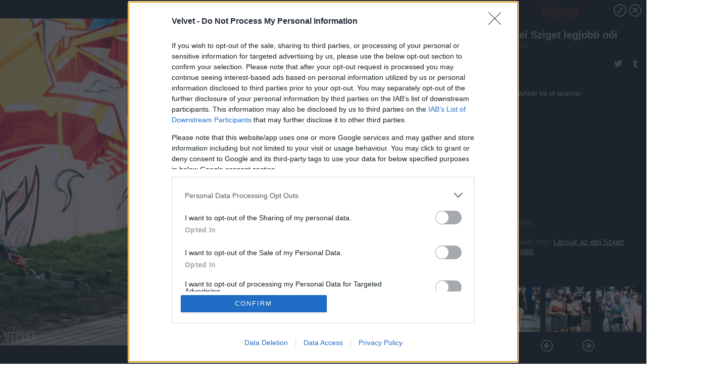

--- FILE ---
content_type: text/html; charset=utf-8
request_url: https://galeria.velvet.hu/trend/2014/08/14/az_idei_sziget_legjobb_noi/32?openwith=6631128
body_size: 267334
content:
<!DOCTYPE html>
<html lang="hu-hu" itemscope itemtype="http://schema.org/ImageGallery">
<head>
    <title>Velvet &ndash; Az idei Sziget legjobb női &ndash; Galéria</title>
    <meta charset="utf-8" />
    <meta name="viewport" content="width=device-width, initial-scale=1, maximum-scale=1, user-scalable=0" />
    <meta name="apple-mobile-web-app-status-bar-style" content="black-translucent" />
    <meta http-equiv="Content-type" content="text/html; charset=utf-8" />
    <meta http-equiv="imagetoolbar" content="no" />
    <meta name="MSSmartTagsPreventParsing" content="true" />
    <meta name="ROBOTS" content="ALL" />
    <meta name="Copyright" content="http://index.hu/copyright/" />
    <meta http-equiv="expires" content="Mon, 22 Jul 2002 11:12:01 GMT" />
    <meta name="description" content="Az idei Sziget legjobb női" />
    <meta name="keywords" content="" />
            <meta property="fb:app_id" content="853361471364413" />
            <meta property="og:type" content="article" />
    <meta property="og:title" content="Velvet &ndash; Az idei Sziget legjobb női &ndash; Galéria" />
    <meta property="og:description" content=" Diet Coke, I'm on my knees" />
    <meta property="og:site_name" content="Velvet" />
    <meta property="og:url" content="https://galeria.velvet.hu/trend/2014/08/14/az_idei_sziget_legjobb_noi/" />
    <meta itemprop="name" content="Velvet &amp;ndash; Az idei Sziget legjobb női &amp;ndash; Galéria" />
    <meta itemprop="description" content=" Diet Coke, I'm on my knees" />
    <meta itemprop="image" content="https://galeria.cdn.velvet.hu/trend/2014/08/14/az_idei_sziget_legjobb_noi/6631092_08e51db2dcf5f2be7f316a0acd945b63_xs.jpg" />
                    <meta property="og:image" content="https://galeria.cdn.velvet.hu/trend/2014/08/14/az_idei_sziget_legjobb_noi/6631156_683780a68b9c8defd92639c610a8ab2e_x.jpg" />
                                <meta property="og:image" content="https://galeria.cdn.velvet.hu/trend/2014/08/14/az_idei_sziget_legjobb_noi/6631154_891464ca13f31e914e3367e4fb3e4ac7_x.jpg" />
                                <meta property="og:image" content="https://galeria.cdn.velvet.hu/trend/2014/08/14/az_idei_sziget_legjobb_noi/6631152_4aafca46c59de3653aab4437a9cc8206_x.jpg" />
                                <meta property="og:image" content="https://galeria.cdn.velvet.hu/trend/2014/08/14/az_idei_sziget_legjobb_noi/6631150_45c64ac1c32c223a56fd30e5cbffbacd_x.jpg" />
                                <meta property="og:image" content="https://galeria.cdn.velvet.hu/trend/2014/08/14/az_idei_sziget_legjobb_noi/6631148_1296aa2e8eb7ef34f03410ef68604649_x.jpg" />
                                <meta property="og:image" content="https://galeria.cdn.velvet.hu/trend/2014/08/14/az_idei_sziget_legjobb_noi/6631146_2118c203aa6da37237d000656e822169_x.jpg" />
                                <meta property="og:image" content="https://galeria.cdn.velvet.hu/trend/2014/08/14/az_idei_sziget_legjobb_noi/6631144_46f8a3d59d317bf2864299bcc01fd7a7_x.jpg" />
                                <meta property="og:image" content="https://galeria.cdn.velvet.hu/trend/2014/08/14/az_idei_sziget_legjobb_noi/6631142_34173e31850a25563725967914808767_x.jpg" />
                                <meta property="og:image" content="https://galeria.cdn.velvet.hu/trend/2014/08/14/az_idei_sziget_legjobb_noi/6631138_85bb24da5667df67f126322661a2e416_x.jpg" />
                                <meta property="og:image" content="https://galeria.cdn.velvet.hu/trend/2014/08/14/az_idei_sziget_legjobb_noi/6631136_6cba513b5ecf77da2036a3dfce9659db_x.jpg" />
                                <meta property="og:image" content="https://galeria.cdn.velvet.hu/trend/2014/08/14/az_idei_sziget_legjobb_noi/6631134_516fdad7a6638e095c1e6e0f3ce1db75_x.jpg" />
                                <meta property="og:image" content="https://galeria.cdn.velvet.hu/trend/2014/08/14/az_idei_sziget_legjobb_noi/6631132_f7f7e21b1c84074ad98bbd11645f7f5a_x.jpg" />
                                <meta property="og:image" content="https://galeria.cdn.velvet.hu/trend/2014/08/14/az_idei_sziget_legjobb_noi/6631130_e3bef163c071ddcbb634984ebbecb60e_x.jpg" />
                                <meta property="og:image" content="https://galeria.cdn.velvet.hu/trend/2014/08/14/az_idei_sziget_legjobb_noi/6631128_f439ae921c4c2b9bb604bca0f8e87112_x.jpg" />
                    <link rel="stylesheet" type="text/css" href="https://index.hu/assets/static/indexnew_css/public/galeria.css?v=20210915" />
    <style type="text/css">
        body, body.glr_open {
            overflow: hidden;
            padding-left: 100%;
            padding-top: 100%;
        }
    </style>
    <link rel="alternate" type="application/rss+xml" title="Az idei Sziget legjobb női - galéria" href="?rss=1" />
    <script type="text/javascript">
        var IndexStatConfig = {
            has_ident_by_default: false,
            device: 'desktop'
        };
    </script>
    <script type="text/javascript" src="https://velvet.hu/ident/getheader?noecho"></script>
    <script type="text/javascript" src="https://indexstat.index.hu/stat.js?d=date20150806"></script>
    <script>
        /* <![CDATA[ */
        if ('__proto__' in {}) {
            document.write( '<script src="https://velvet.hu/assets/js/zepto.js"><\/script>' );
        } else {
            document.write( '<script src="https://velvet.hu/assets/js/jquery.js"><\/script>' );
        }
        /* ]]> */
    </script>

    <script src="https://velvet.hu/assets/js/swiper.min.js"></script>
    <!-- script src="https://velvet.hu/assets/js/common.js"></script -->

<!-- InMobi Choice. Consent Manager Tag v3.0 (for TCF 2.2) -->
<script type="text/javascript" async=true>
(function() {
  var host = 'velvet.hu';
  var element = document.createElement('script');
  var firstScript = document.getElementsByTagName('script')[0];
  var url = 'https://cmp.inmobi.com'
    .concat('/choice/', '4z9XXyvnuPTjK', '/', host, '/choice.js?tag_version=V3');
  var uspTries = 0;
  var uspTriesLimit = 3;
  element.async = true;
  element.type = 'text/javascript';
  element.src = url;

  firstScript.parentNode.insertBefore(element, firstScript);

  function makeStub() {
    var TCF_LOCATOR_NAME = '__tcfapiLocator';
    var queue = [];
    var win = window;
    var cmpFrame;

    function addFrame() {
      var doc = win.document;
      var otherCMP = !!(win.frames[TCF_LOCATOR_NAME]);

      if (!otherCMP) {
        if (doc.body) {
          var iframe = doc.createElement('iframe');

          iframe.style.cssText = 'display:none';
          iframe.name = TCF_LOCATOR_NAME;
          doc.body.appendChild(iframe);
        } else {
          setTimeout(addFrame, 5);
        }
      }
      return !otherCMP;
    }

    function tcfAPIHandler() {
      var gdprApplies;
      var args = arguments;

      if (!args.length) {
        return queue;
      } else if (args[0] === 'setGdprApplies') {
        if (
          args.length > 3 &&
          args[2] === 2 &&
          typeof args[3] === 'boolean'
        ) {
          gdprApplies = args[3];
          if (typeof args[2] === 'function') {
            args[2]('set', true);
          }
        }
      } else if (args[0] === 'ping') {
        var retr = {
          gdprApplies: gdprApplies,
          cmpLoaded: false,
          cmpStatus: 'stub'
        };

        if (typeof args[2] === 'function') {
          args[2](retr);
        }
      } else {
        if(args[0] === 'init' && typeof args[3] === 'object') {
          args[3] = Object.assign(args[3], { tag_version: 'V3' });
        }
        queue.push(args);
      }
    }

    function postMessageEventHandler(event) {
      var msgIsString = typeof event.data === 'string';
      var json = {};

      try {
        if (msgIsString) {
          json = JSON.parse(event.data);
        } else {
          json = event.data;
        }
      } catch (ignore) {}

      var payload = json.__tcfapiCall;

      if (payload) {
        window.__tcfapi(
          payload.command,
          payload.version,
          function(retValue, success) {
            var returnMsg = {
              __tcfapiReturn: {
                returnValue: retValue,
                success: success,
                callId: payload.callId
              }
            };
            if (msgIsString) {
              returnMsg = JSON.stringify(returnMsg);
            }
            if (event && event.source && event.source.postMessage) {
              event.source.postMessage(returnMsg, '*');
            }
          },
          payload.parameter
        );
      }
    }

    while (win) {
      try {
        if (win.frames[TCF_LOCATOR_NAME]) {
          cmpFrame = win;
          break;
        }
      } catch (ignore) {}

      if (win === window.top) {
        break;
      }
      win = win.parent;
    }
    if (!cmpFrame) {
      addFrame();
      win.__tcfapi = tcfAPIHandler;
      win.addEventListener('message', postMessageEventHandler, false);
    }
  };

  makeStub();

  var uspStubFunction = function() {
    var arg = arguments;
    if (typeof window.__uspapi !== uspStubFunction) {
      setTimeout(function() {
        if (typeof window.__uspapi !== 'undefined') {
          window.__uspapi.apply(window.__uspapi, arg);
        }
      }, 500);
    }
  };

  var checkIfUspIsReady = function() {
    uspTries++;
    if (window.__uspapi === uspStubFunction && uspTries < uspTriesLimit) {
      console.warn('USP is not accessible');
    } else {
      clearInterval(uspInterval);
    }
  };

  if (typeof window.__uspapi === 'undefined') {
    window.__uspapi = uspStubFunction;
    var uspInterval = setInterval(checkIfUspIsReady, 6000);
  }
})();
</script>
<!-- End InMobi Choice. Consent Manager Tag v3.0 (for TCF 2.2) -->
    <script>
        /* <![CDATA[ */
        // gemius:
            var pp_gemius_identifier = pp_gemius_original_identifier = new String('bQA7KwspuNOgOSMooFpnYpPczbt6WM_iYj8S0.Rqwp..V7');
            var pp_gemius_use_cmp = true;
            var pp_gemius_cmp_timeout = Infinity;
        function gemius_pending(i) { window[i] = window[i] || function() {var x = window[i+'_pdata'] = window[i+'_pdata'] || []; x[x.length]=arguments;};};
        gemius_pending('gemius_hit'); gemius_pending('gemius_event');
        gemius_pending('pp_gemius_hit'); gemius_pending('pp_gemius_event');
        (function(d,t) {try {
            var gt=d.createElement(t),s=d.getElementsByTagName(t)[0],l='http'+((location.protocol=='https:')?'s':'');
            gt.setAttribute('async','async');
            gt.setAttribute('defer','defer');
            gt.src=l+'://gahu.hit.gemius.pl/xgemius.js';
            s.parentNode.insertBefore(gt,s);}
        catch (e) {}})(document,'script');
        // crel:
        (function(c,d){"object"===typeof exports?module.exports=d():"function"===typeof define&&define.amd?define(d):c.crel=d()})(this,function(){function c(){var a=window.document,g=arguments,b=a.createElement(g[0]),h,e=g[1],f=2,l=g.length,m=c.attrMap;if(1===l)return b;if("object"!==typeof e||d(e))--f,e=null;if(1===l-f&&"string"===typeof g[f]&&void 0!==b.textContent)b.textContent=g[f];else for(;f<l;++f)h=g[f],null!=h&&(d(h)||(h=a.createTextNode(h)),b.appendChild(h));for(var k in e)m[k]?(a=c.attrMap[k],"function"===typeof a?a(b,e[k]):b.setAttribute(a,e[k])):b.setAttribute(k,e[k]);return b}var d="object"===typeof Node?function(a){return a instanceof Node}:function(a){return a&&"object"===typeof a&&"number"===typeof a.nodeType&&"string"===typeof a.nodeName};c.attrMap={};c.isNode=d;return c});
        if( typeof __passportHeader_config !== 'object' ) {
            __passportHeader_config = {
                loggedIn: false
            };
        }
        (function($){

            // webaudit meropixel
            window.webaudit = function( ucm, uct, where, name, auditid ) {
                var img = crel( 'img', {
                    'alt': '',
                    'class': 'pixel median',
                    'src': 'https://audit.median.hu/cgi-bin/track.cgi?uc=' + ucm + '&dc=' + ( where == 'top' ? 1 : 2 ) + '&ui=' + same
                } );
                if( auditid != undefined ) {
                    img.id = auditid;
                }
                $( 'img.pixel.median' ).remove();
                $( 'body' ).append( img );
                if( !uct ) {
                    return;
                }
                var params = [];
                params.push( 'uc=' + uct );
                params.push( 'sd=' + screen.width + 'x' + screen.height );
                if( screen.colorDepth != 'undefined' ) {
                    params.push( 'cd=' + screen.colorDepth );
                }
                var referrer = encodeURIComponent ? encodeURIComponent( document.referrer ) : escape( document.referrer );
                if( referrer != '' ) {
                    params.push( 'rp=' + referrer );
                }
                params.push( 'ui=' + same );
                img = crel( 'img', {
                    'alt': '',
                    'class': 'pixel internal',
                    'src': 'https://pixel.' + document.domain + '/12g?' + params.join( '&' )
                } );
                $( 'img.pixel.internal' ).remove();
                $( 'body' ).append( img );
            }
            window.Common = (function($) {
                var flags = {};
		var pcount = 0;
                return {
                    url: '',
                    set_flag: function( name, value ) {
                        flags[ name ] = value;
                    },
                    get_flag: function( name ) {
                        if( typeof flags[ name ] == 'undefined' ) {
                            return false;
                        }
                        return flags[ name ];
                    },
                    gallery_audit: {
                        bindings: function() {
                            Common.universal_analytics = typeof ga === 'function';
                            $( document ).on( 'glr_open', function( e, data ) {
                                if( Common.ga_secondary ) {
                                }
                                Common.refresh_enabled = false;
                            } ).on( 'glr_close', function() {
                                Common.refresh_enabled = true;
                            } ).on( 'glr_pageview', function( e, data ) {
				pcount++;
                                if( Common.gallery_audit.setlayout ) {
                                    var layout = ( Common.gallery_audit.widescreen ? 'wide' : 'normal' ) + ( Common.gallery_audit.fullscreen ? '_fullscreen' : '' );
                                    if( Common.ga_secondary ) {
                                    }
                                }
                                var current = ( new Date() ).getTime();
                                var gal_url;
                                if( Common.gallery_audit.parse_gal_url ) {
                                    gal_url = data.url.split( '/' );
                                    gal_url = '/' + data.folder + '/galeria/' + gal_url.slice( -5 ).join( '/' );
                                } else {
                                    gal_url = data.url.split(/\.hu|\.com/, 2).pop();
                                }
                                if( Common.ga_secondary ) {
                                }
                                if( typeof pp_gemius_original_identifier  !== 'undefined' && typeof pp_gemius_original_identifier  !== 'undefined' && pcount > 1  ) {
                                    pp_gemius_hit(pp_gemius_original_identifier );
                                }
                                if( typeof data.content_id !== 'undefined' && data.content_id ) {
                                    var cid = Common.content_id;
                                    Common.content_id = data.content_id;
                                    if( typeof IndexStatHandler != 'undefined' ) {
                                        IndexStatHandler.push( [ { id: data.content_id, type: 1 } ], null );
                                    }
                                    Common.content_id = cid;
                                }
                                Common.gallery_audit.last_pageview = current;
                            } ).on( 'glr_resize', function( e, data ) {
                                Common.gallery_audit.fullscreen = data.fullscreen;
                                Common.gallery_audit.widescreen = data.widescreen;
                            } );
                        },
                        setlayout: true,
                        fullscreen: false,
                        last_pageview: null,
                        parse_gal_url: true,
                        prefix: 'gallery_',
                        suffix: '_galeria',
                        widescreen: null
                    },
                    transition: {
                        speed: {
                            fast: 175,
                            medium: 350,
                            normal: 200,
                            slow: 700
                        },
                        detect: function() {
                            var b = document.body || document.documentElement,
                                s = b.style,
                                p = 'transition';
                            if(typeof s[ p ] == 'string') {
                                return true;
                            }
                            v = [ 'Moz', 'Webkit', 'Khtml', 'O', 'ms' ],
                                p = p.charAt( 0 ).toUpperCase() + p.substr( 1 );
                            for( var i = 0; i < v.length; i++ ) {
                                if(typeof s[ v[ i ] + p ] == 'string') {
                                    return true;
                                }
                            }
                            for( var i in Common.transition.speed ) {
                                Common.transition.speed[ i ] = 0;
                            }
                            return false;
                        }
                    }
                }
            })($);
        })(window.jQuery||window.Zepto);
        /* ]]> */
    </script>
</head>
<body>
<header>
    <h1>Az idei Sziget legjobb női</h1>
    <span class="date">2014.08.14.</span>
    <h3><a href="https://velvet.hu/">Velvet</a></h3>
            <a href="http://velvet.hu/trend/2014/08/14/lassik_az_idei_sziget_legjobb_noit/" target="_blank">Kapcsolódó cikkünk": Lássuk az idei Sziget legjobb nőit!"</a>
        </header>
<aside id="thumbnails">
            <a href="https://galeria.velvet.hu/trend/2014/08/14/az_idei_sziget_legjobb_noi/?openwith=6631128" rel="1"><img src="https://galeria.cdn.velvet.hu/trend/2014/08/14/az_idei_sziget_legjobb_noi/6631156_683780a68b9c8defd92639c610a8ab2e_xs.jpg" alt="Big girl, you are beautiful" /></a>
                <a href="https://galeria.velvet.hu/trend/2014/08/14/az_idei_sziget_legjobb_noi/2?openwith=6631128" rel="2"><img src="https://galeria.cdn.velvet.hu/trend/2014/08/14/az_idei_sziget_legjobb_noi/6631154_891464ca13f31e914e3367e4fb3e4ac7_xs.jpg" alt="Walks in to the room" /></a>
                <a href="https://galeria.velvet.hu/trend/2014/08/14/az_idei_sziget_legjobb_noi/3?openwith=6631128" rel="3"><img src="https://galeria.cdn.velvet.hu/trend/2014/08/14/az_idei_sziget_legjobb_noi/6631152_4aafca46c59de3653aab4437a9cc8206_xs.jpg" alt=" Feels like a big balloon" /></a>
                <a href="https://galeria.velvet.hu/trend/2014/08/14/az_idei_sziget_legjobb_noi/4?openwith=6631128" rel="4"><img src="https://galeria.cdn.velvet.hu/trend/2014/08/14/az_idei_sziget_legjobb_noi/6631150_45c64ac1c32c223a56fd30e5cbffbacd_xs.jpg" alt=" I said, "Hey girls, you are beautiful"" /></a>
                <a href="https://galeria.velvet.hu/trend/2014/08/14/az_idei_sziget_legjobb_noi/5?openwith=6631128" rel="5"><img src="https://galeria.cdn.velvet.hu/trend/2014/08/14/az_idei_sziget_legjobb_noi/6631148_1296aa2e8eb7ef34f03410ef68604649_xs.jpg" alt="Diet Coke and a pizza please" /></a>
                <a href="https://galeria.velvet.hu/trend/2014/08/14/az_idei_sziget_legjobb_noi/6?openwith=6631128" rel="6"><img src="https://galeria.cdn.velvet.hu/trend/2014/08/14/az_idei_sziget_legjobb_noi/6631146_2118c203aa6da37237d000656e822169_xs.jpg" alt=" Diet Coke, I'm on my knees" /></a>
                <a href="https://galeria.velvet.hu/trend/2014/08/14/az_idei_sziget_legjobb_noi/7?openwith=6631128" rel="7"><img src="https://galeria.cdn.velvet.hu/trend/2014/08/14/az_idei_sziget_legjobb_noi/6631144_46f8a3d59d317bf2864299bcc01fd7a7_xs.jpg" alt=" Screaming, "Big girl, you are beautiful"" /></a>
                <a href="https://galeria.velvet.hu/trend/2014/08/14/az_idei_sziget_legjobb_noi/8?openwith=6631128" rel="8"><img src="https://galeria.cdn.velvet.hu/trend/2014/08/14/az_idei_sziget_legjobb_noi/6631142_34173e31850a25563725967914808767_xs.jpg" alt="You take your skinny girl" /></a>
                <a href="https://galeria.velvet.hu/trend/2014/08/14/az_idei_sziget_legjobb_noi/9?openwith=6631128" rel="9"><img src="https://galeria.cdn.velvet.hu/trend/2014/08/14/az_idei_sziget_legjobb_noi/6631138_85bb24da5667df67f126322661a2e416_xs.jpg" alt=" I feel like I'm gonna die" /></a>
                <a href="https://galeria.velvet.hu/trend/2014/08/14/az_idei_sziget_legjobb_noi/10?openwith=6631128" rel="10"><img src="https://galeria.cdn.velvet.hu/trend/2014/08/14/az_idei_sziget_legjobb_noi/6631136_6cba513b5ecf77da2036a3dfce9659db_xs.jpg" alt=" 'Cause a real woman" /></a>
                <a href="https://galeria.velvet.hu/trend/2014/08/14/az_idei_sziget_legjobb_noi/11?openwith=6631128" rel="11"><img src="https://galeria.cdn.velvet.hu/trend/2014/08/14/az_idei_sziget_legjobb_noi/6631134_516fdad7a6638e095c1e6e0f3ce1db75_xs.jpg" alt=" Needs a real man, here's why" /></a>
                <a href="https://galeria.velvet.hu/trend/2014/08/14/az_idei_sziget_legjobb_noi/12?openwith=6631128" rel="12"><img src="https://galeria.cdn.velvet.hu/trend/2014/08/14/az_idei_sziget_legjobb_noi/6631132_f7f7e21b1c84074ad98bbd11645f7f5a_xs.jpg" alt="You take your girl" /></a>
                <a href="https://galeria.velvet.hu/trend/2014/08/14/az_idei_sziget_legjobb_noi/13?openwith=6631128" rel="13"><img src="https://galeria.cdn.velvet.hu/trend/2014/08/14/az_idei_sziget_legjobb_noi/6631130_e3bef163c071ddcbb634984ebbecb60e_xs.jpg" alt=" And multiply her by four" /></a>
                <a href="https://galeria.velvet.hu/trend/2014/08/14/az_idei_sziget_legjobb_noi/ajanlo?openwith=6631128" rel="ajanlo"></a>
                <a href="https://galeria.velvet.hu/trend/2014/08/14/az_idei_sziget_legjobb_noi/14?openwith=6631128" rel="14"><img src="https://galeria.cdn.velvet.hu/trend/2014/08/14/az_idei_sziget_legjobb_noi/6631128_f439ae921c4c2b9bb604bca0f8e87112_xs.jpg" alt=" Now a whole lot of woman" /></a>
                <a href="https://galeria.velvet.hu/trend/2014/08/14/az_idei_sziget_legjobb_noi/15?openwith=6631128" rel="15"><img src="https://galeria.cdn.velvet.hu/trend/2014/08/14/az_idei_sziget_legjobb_noi/6631126_2eade72807561945fb3b418a6d8bb6e2_xs.jpg" alt=" Needs a whole lot more" /></a>
                <a href="https://galeria.velvet.hu/trend/2014/08/14/az_idei_sziget_legjobb_noi/16?openwith=6631128" rel="16"><img src="https://galeria.cdn.velvet.hu/trend/2014/08/14/az_idei_sziget_legjobb_noi/6631124_4808b495fd917a9f67e1a5bede580b0b_xs.jpg" alt="Get yourself to the butterfly lounge" /></a>
                <a href="https://galeria.velvet.hu/trend/2014/08/14/az_idei_sziget_legjobb_noi/17?openwith=6631128" rel="17"><img src="https://galeria.cdn.velvet.hu/trend/2014/08/14/az_idei_sziget_legjobb_noi/6631122_7c16615a439ef295b226bd5b2a4dfc72_xs.jpg" alt=" Find yourself a big lady" /></a>
                <a href="https://galeria.velvet.hu/trend/2014/08/14/az_idei_sziget_legjobb_noi/18?openwith=6631128" rel="18"><img src="https://galeria.cdn.velvet.hu/trend/2014/08/14/az_idei_sziget_legjobb_noi/6631120_503ea8d87fefec4a3ae161b9dd0a3e4b_xs.jpg" alt=" Big boy, come on around" /></a>
                <a href="https://galeria.velvet.hu/trend/2014/08/14/az_idei_sziget_legjobb_noi/19?openwith=6631128" rel="19"><img src="https://galeria.cdn.velvet.hu/trend/2014/08/14/az_idei_sziget_legjobb_noi/6631118_c993235110b676dace6ef81679a477f6_xs.jpg" alt=" And they'll be calling you baby" /></a>
                <a href="https://galeria.velvet.hu/trend/2014/08/14/az_idei_sziget_legjobb_noi/20?openwith=6631128" rel="20"><img src="https://galeria.cdn.velvet.hu/trend/2014/08/14/az_idei_sziget_legjobb_noi/6631116_e53544b57297aa0ced7612ce58367fc4_xs.jpg" alt="No need to fantasize" /></a>
                <a href="https://galeria.velvet.hu/trend/2014/08/14/az_idei_sziget_legjobb_noi/21?openwith=6631128" rel="21"><img src="https://galeria.cdn.velvet.hu/trend/2014/08/14/az_idei_sziget_legjobb_noi/6631114_984378f28142f99ed0b6c0a2aa832d21_xs.jpg" alt=" Since I was in my braces" /></a>
                <a href="https://galeria.velvet.hu/trend/2014/08/14/az_idei_sziget_legjobb_noi/22?openwith=6631128" rel="22"><img src="https://galeria.cdn.velvet.hu/trend/2014/08/14/az_idei_sziget_legjobb_noi/6631112_44427113599ebe76d2b36b77d34df0e9_xs.jpg" alt=" A watering hole with the girls around" /></a>
                <a href="https://galeria.velvet.hu/trend/2014/08/14/az_idei_sziget_legjobb_noi/23?openwith=6631128" rel="23"><img src="https://galeria.cdn.velvet.hu/trend/2014/08/14/az_idei_sziget_legjobb_noi/6631110_f45df3afa33692ab9a4b31542e3973a2_xs.jpg" alt=" And curves in all the right places" /></a>
                <a href="https://galeria.velvet.hu/trend/2014/08/14/az_idei_sziget_legjobb_noi/24?openwith=6631128" rel="24"><img src="https://galeria.cdn.velvet.hu/trend/2014/08/14/az_idei_sziget_legjobb_noi/6631108_fb2f35ff546b049f40f67d60bdefe2fc_xs.jpg" alt="Big girls, you are beautiful" /></a>
                <a href="https://galeria.velvet.hu/trend/2014/08/14/az_idei_sziget_legjobb_noi/25?openwith=6631128" rel="25"><img src="https://galeria.cdn.velvet.hu/trend/2014/08/14/az_idei_sziget_legjobb_noi/6631106_0cd3dac50c527fb0611f20d157c363c1_xs.jpg" alt=" Big girls, you are beautiful" /></a>
                <a href="https://galeria.velvet.hu/trend/2014/08/14/az_idei_sziget_legjobb_noi/26?openwith=6631128" rel="26"><img src="https://galeria.cdn.velvet.hu/trend/2014/08/14/az_idei_sziget_legjobb_noi/6631104_a96611cc1b8d7d7b0199003aaf072950_xs.jpg" alt=" Big girls, you are beautiful" /></a>
                <a href="https://galeria.velvet.hu/trend/2014/08/14/az_idei_sziget_legjobb_noi/27?openwith=6631128" rel="27"><img src="https://galeria.cdn.velvet.hu/trend/2014/08/14/az_idei_sziget_legjobb_noi/6631102_53361632898fd47b0e9c4aca62268a6f_xs.jpg" alt=" Big girls, you are beautiful" /></a>
                <a href="https://galeria.velvet.hu/trend/2014/08/14/az_idei_sziget_legjobb_noi/28?openwith=6631128" rel="28"><img src="https://galeria.cdn.velvet.hu/trend/2014/08/14/az_idei_sziget_legjobb_noi/6631100_10577b66a63c4122037d0d97ba52bb5b_xs.jpg" alt="Walks in to the room" /></a>
                <a href="https://galeria.velvet.hu/trend/2014/08/14/az_idei_sziget_legjobb_noi/29?openwith=6631128" rel="29"><img src="https://galeria.cdn.velvet.hu/trend/2014/08/14/az_idei_sziget_legjobb_noi/6631098_077798df1bb2064b3042b7f00c2cd0cb_xs.jpg" alt=" Feels like a big balloon" /></a>
                <a href="https://galeria.velvet.hu/trend/2014/08/14/az_idei_sziget_legjobb_noi/30?openwith=6631128" rel="30"><img src="https://galeria.cdn.velvet.hu/trend/2014/08/14/az_idei_sziget_legjobb_noi/6631096_ab3fa835b45a9e6c64e63630d529275c_xs.jpg" alt=" I said, "Hey girls, you are beautiful"" /></a>
                <a href="https://galeria.velvet.hu/trend/2014/08/14/az_idei_sziget_legjobb_noi/31?openwith=6631128" rel="31"><img src="https://galeria.cdn.velvet.hu/trend/2014/08/14/az_idei_sziget_legjobb_noi/6631094_06d501e9410cf2800c60694575c986b3_xs.jpg" alt="Diet Coke and a pizza please" /></a>
                <a href="https://galeria.velvet.hu/trend/2014/08/14/az_idei_sziget_legjobb_noi/32?openwith=6631128" rel="32"><img src="https://galeria.cdn.velvet.hu/trend/2014/08/14/az_idei_sziget_legjobb_noi/6631092_08e51db2dcf5f2be7f316a0acd945b63_xs.jpg" alt=" Diet Coke, I'm on my knees" /></a>
                <a href="https://galeria.velvet.hu/trend/2014/08/14/az_idei_sziget_legjobb_noi/33?openwith=6631128" rel="33"><img src="https://galeria.cdn.velvet.hu/trend/2014/08/14/az_idei_sziget_legjobb_noi/6631090_0ce68aa53df7386b4b4c17bff1fcf346_xs.jpg" alt=" Screaming, "Big girl, you are beautiful"" /></a>
                <a href="https://galeria.velvet.hu/trend/2014/08/14/az_idei_sziget_legjobb_noi/34?openwith=6631128" rel="34"><img src="https://galeria.cdn.velvet.hu/trend/2014/08/14/az_idei_sziget_legjobb_noi/6631088_d353f6daa97030cab195164279e8ecba_xs.jpg" alt="You take your girl" /></a>
                <a href="https://galeria.velvet.hu/trend/2014/08/14/az_idei_sziget_legjobb_noi/35?openwith=6631128" rel="35"><img src="https://galeria.cdn.velvet.hu/trend/2014/08/14/az_idei_sziget_legjobb_noi/6631086_e756167241fd6f1eec23f5b0cddae4c2_xs.jpg" alt=" And multiply her by four" /></a>
                <a href="https://galeria.velvet.hu/trend/2014/08/14/az_idei_sziget_legjobb_noi/36?openwith=6631128" rel="36"><img src="https://galeria.cdn.velvet.hu/trend/2014/08/14/az_idei_sziget_legjobb_noi/6631084_e8fd643e9470f0c62ae5391705602e7d_xs.jpg" alt=" Now a whole lot of woman" /></a>
                <a href="https://galeria.velvet.hu/trend/2014/08/14/az_idei_sziget_legjobb_noi/37?openwith=6631128" rel="37"><img src="https://galeria.cdn.velvet.hu/trend/2014/08/14/az_idei_sziget_legjobb_noi/6631082_d37a65c4db7f1f3836e50ffc39e8764c_xs.jpg" alt=" Needs a whole lot more" /></a>
                <a href="https://galeria.velvet.hu/trend/2014/08/14/az_idei_sziget_legjobb_noi/38?openwith=6631128" rel="38"><img src="https://galeria.cdn.velvet.hu/trend/2014/08/14/az_idei_sziget_legjobb_noi/6631080_cf75b64dbe3ddc5173a76aca3171c93f_xs.jpg" alt="Get yourself to the butterfly lounge" /></a>
                <a href="https://galeria.velvet.hu/trend/2014/08/14/az_idei_sziget_legjobb_noi/39?openwith=6631128" rel="39"><img src="https://galeria.cdn.velvet.hu/trend/2014/08/14/az_idei_sziget_legjobb_noi/6631078_992de05db5161328f260e04c546f4920_xs.jpg" alt=" Find yourself a big lady" /></a>
                <a href="https://galeria.velvet.hu/trend/2014/08/14/az_idei_sziget_legjobb_noi/40?openwith=6631128" rel="40"><img src="https://galeria.cdn.velvet.hu/trend/2014/08/14/az_idei_sziget_legjobb_noi/6631076_61fa60e1a26eb96e991b09918b1a61d3_xs.jpg" alt=" Big boy, come on around" /></a>
                <a href="https://galeria.velvet.hu/trend/2014/08/14/az_idei_sziget_legjobb_noi/41?openwith=6631128" rel="41"><img src="https://galeria.cdn.velvet.hu/trend/2014/08/14/az_idei_sziget_legjobb_noi/6631074_ea933a8a1c58989af95c9f36cc6e427b_xs.jpg" alt=" And they'll be calling you baby" /></a>
                <a href="https://galeria.velvet.hu/trend/2014/08/14/az_idei_sziget_legjobb_noi/42?openwith=6631128" rel="42"><img src="https://galeria.cdn.velvet.hu/trend/2014/08/14/az_idei_sziget_legjobb_noi/6631072_936dc6bb17334bd526ae5505e4c6303e_xs.jpg" alt="No need to fantasize
Since I was in my braces
" /></a>
                <a href="https://galeria.velvet.hu/trend/2014/08/14/az_idei_sziget_legjobb_noi/43?openwith=6631128" rel="43"><img src="https://galeria.cdn.velvet.hu/trend/2014/08/14/az_idei_sziget_legjobb_noi/6631070_137449919cf7f973159030ac85cb6b43_xs.jpg" alt="A watering hole with the girls around
And curves in all the right places
" /></a>
                <a href="https://galeria.velvet.hu/trend/2014/08/14/az_idei_sziget_legjobb_noi/44?openwith=6631128" rel="44"><img src="https://galeria.cdn.velvet.hu/trend/2014/08/14/az_idei_sziget_legjobb_noi/6631068_e6384c73c635a54ffdf0c63009cdd307_xs.jpg" alt="Big girls, you are beautiful" /></a>
        </aside>
    <p>Big girls, you are beautiful</p>
        <p>Fotó:&nbsp;Velvet</p>
            <section>
            <img id="bigimg" src="https://galeria.cdn.velvet.hu/trend/2014/08/14/az_idei_sziget_legjobb_noi/6631092_08e51db2dcf5f2be7f316a0acd945b63_y.jpg" alt="Big girls, you are beautiful" title="" style="display:none" />
        </section>
                    <img id="bigimg" src="https://galeria.cdn.velvet.hu/trend/2014/08/14/az_idei_sziget_legjobb_noi/6631092_08e51db2dcf5f2be7f316a0acd945b63_fb.jpg" alt="Big girls, you are beautiful" title="" style="display:none" />
            <div id="fb-root"></div>
<!--analytics-->
<!--analytics4-->
<script async src="https://www.googletagmanager.com/gtag/js?id=G-ZWKJFTY925"></script>
<script>
    window.dataLayer = window.dataLayer || [];
    function gtag(){dataLayer.push(arguments);}
    gtag('js', new Date());
    gtag('config', 'G-ZWKJFTY925');
    gtag('set', 'content_group', '/');
    gtag('set', 'rovat', '');
</script>

    <script type="text/javascript" src="//indexhu.adocean.pl/files/js/ado.js"></script>
    <script type="text/javascript">
        /* (c)AdOcean 2003-2020 */
        if(typeof ado!=="object"){ado={};ado.config=ado.preview=ado.placement=ado.master=ado.slave=function(){};}
        ado.config({mode: "new", xml: false, consent: true, characterEncoding: true});
        ado.preview({enabled: true});
    </script>
    <script src="https://index.hu/assets/js/iap/v2/iap-loader.js"></script>
    <script src="https://index.hu/assets/js/gallery2.js"></script>
    <script type="text/javascript">
        if ( window.AdLoader ) {
            window.iap_zones = [];
            var GoaLoader = new AdLoader({"engine":"AdOcean"});
        }
    </script>

<script>
    // <![CDATA[
    // (function(d, s, id) {
    //   var js, fjs = d.getElementsByTagName(s)[0];
    //   if (d.getElementById(id)) {return;}
    //   js = d.createElement(s); js.id = id;
    //   js.src = "//connect.facebook.net/hu_HU/sdk.js#version=v2.0&xfbml=1";
    //   fjs.parentNode.insertBefore(js, fjs);
    // }(document, 'script', 'facebook-jssdk'));

    var same = Math.round( Math.random() * 10000000 );
    Common.folder_id = 769;
    Common.content_id = 2049304;
    Common.webaudit_ucm = '12471390903731';
    Common.webaudit_title = 'Velvet &ndash; Az idei Sziget legjobb női &ndash; Galéria';
    Common.gallery_url = 'https://galeria.velvet.hu/trend/2014/08/14/az_idei_sziget_legjobb_noi/';
    Common.gemius_code = 'bQA7KwspuNOgOSMooFpnYpPczbt6WM_iYj8S0.Rqwp..V7';
    // valamiert a $( window ).on( 'load' ) nem mukodik zeptoban IE-ben
    window.onload = function() {
                Common.transition.detect();
        Common.gallery_audit.bindings();
        Gallery.siteDict = {
            divany: 'Dívány',
            fidelio: 'Fidelio',
            inforadio: 'Inforádió',
            index: 'Index',
            sportgeza: 'Sport Géza',
            totalcarmagazine: 'Totalcar Magazine',
            tcmagazine: 'Totalcar Magazine',
            totalcar: 'Totalcar',
            totalbike: 'Totalbike',
            travelo: 'Travelo',
            velvet: 'Velvet',
	    mediafuture : 'MediaFuture',
	    welovebudapest : 'We Love Budapest',
	    welovebalaton : 'We Love Balaton'
        };
        Gallery.__init( {
            age_confirmed_event: 'korhatarremoved',
            style_prefix: 'glr_',
            layered: false,
            parse_advert: true,
            parse_rewrite_url: true,
            parse_title: function gallery_parse_title( gal, picture ) {
                return Gallery.siteDict[ gal.site ] +
                    ' &ndash; ' + gal.title + ' &ndash; ' + Gallery.dict.gallery /* +
                       ( typeof picture !== 'undefined' && picture.no ? ' &ndash; ' + picture.no : '' ) */;
            },
            transition_speed: Common.transition.speed
        } );

        Gallery.open( 'https://galeria.velvet.hu/trend/2014/08/14/az_idei_sziget_legjobb_noi/', {
                bottom: '0',
                left: '0',
                opacity: '1',
                right: '0',
                top: '0'
            }, {"id":220754,"url":"https:\/\/galeria.velvet.hu\/trend\/2014\/08\/14\/az_idei_sziget_legjobb_noi\/","title":"Az idei Sziget legjobb n\u0151i","site":"velvet","siteName":"Velvet","site_url":"https:\/\/velvet.hu","sizeKeys":["y","x","t","q","m","bpc","j","g","h","fb","b","xs"],"folder_id":769,"content_id":2049304,"manisfolder":"trend","path":"trend\/2014\/08\/14\/az_idei_sziget_legjobb_noi","sizes":{"y":1800,"x":1300,"t":1200,"q":1120,"m":1000,"bpc":976,"j":840,"g":700,"h":420,"fb":400,"b":200,"xs":90},"recommend":true,"date":"2014. 08. 14.","cyclepaging":false,"pictures":[{"id":"6631156","text":"Big girl, you are beautiful","tag":"sziget2014","korhatar":0,"korhatar_warning_text":null,"info":"Velvet","originalWidth":"2325","originalHeight":"3487","rate":0.6667622598222,"sizes":[{"key":"y","width":1200,"height":1800,"filesize":765506,"url":"https:\/\/galeria.cdn.velvet.hu\/trend\/2014\/08\/14\/az_idei_sziget_legjobb_noi\/6631156_683780a68b9c8defd92639c610a8ab2e_y.jpg"},{"key":"x","width":867,"height":1300,"filesize":416571,"url":"https:\/\/galeria.cdn.velvet.hu\/trend\/2014\/08\/14\/az_idei_sziget_legjobb_noi\/6631156_683780a68b9c8defd92639c610a8ab2e_x.jpg"},{"key":"t","width":800,"height":1200,"filesize":353660,"url":"https:\/\/galeria.cdn.velvet.hu\/trend\/2014\/08\/14\/az_idei_sziget_legjobb_noi\/6631156_683780a68b9c8defd92639c610a8ab2e_t.jpg"},{"key":"q","width":747,"height":1120,"filesize":312649,"url":"https:\/\/galeria.cdn.velvet.hu\/trend\/2014\/08\/14\/az_idei_sziget_legjobb_noi\/6631156_683780a68b9c8defd92639c610a8ab2e_q.jpg"},{"key":"m","width":667,"height":1000,"filesize":253821,"url":"https:\/\/galeria.cdn.velvet.hu\/trend\/2014\/08\/14\/az_idei_sziget_legjobb_noi\/6631156_683780a68b9c8defd92639c610a8ab2e_m.jpg"},{"key":"bpc","width":651,"height":976,"filesize":242787,"url":"https:\/\/galeria.cdn.velvet.hu\/trend\/2014\/08\/14\/az_idei_sziget_legjobb_noi\/6631156_683780a68b9c8defd92639c610a8ab2e_bpc.jpg"},{"key":"j","width":560,"height":840,"filesize":184318,"url":"https:\/\/galeria.cdn.velvet.hu\/trend\/2014\/08\/14\/az_idei_sziget_legjobb_noi\/6631156_683780a68b9c8defd92639c610a8ab2e_j.jpg"},{"key":"g","width":467,"height":700,"filesize":135583,"url":"https:\/\/galeria.cdn.velvet.hu\/trend\/2014\/08\/14\/az_idei_sziget_legjobb_noi\/6631156_683780a68b9c8defd92639c610a8ab2e_g.jpg"},{"key":"h","width":280,"height":420,"filesize":57456,"url":"https:\/\/galeria.cdn.velvet.hu\/trend\/2014\/08\/14\/az_idei_sziget_legjobb_noi\/6631156_683780a68b9c8defd92639c610a8ab2e_h.jpg"},{"key":"fb","width":267,"height":400,"filesize":52834,"url":"https:\/\/galeria.cdn.velvet.hu\/trend\/2014\/08\/14\/az_idei_sziget_legjobb_noi\/6631156_683780a68b9c8defd92639c610a8ab2e_fb.jpg"},{"key":"b","width":133,"height":200,"filesize":18034,"url":"https:\/\/galeria.cdn.velvet.hu\/trend\/2014\/08\/14\/az_idei_sziget_legjobb_noi\/6631156_683780a68b9c8defd92639c610a8ab2e_b.jpg"},{"key":"xs","width":90,"height":90,"filesize":46575,"url":"https:\/\/galeria.cdn.velvet.hu\/trend\/2014\/08\/14\/az_idei_sziget_legjobb_noi\/6631156_683780a68b9c8defd92639c610a8ab2e_xs.jpg"}],"availableSizes":[{"key":"y","width":1200,"height":1800,"filesize":765506,"url":"https:\/\/galeria.cdn.velvet.hu\/trend\/2014\/08\/14\/az_idei_sziget_legjobb_noi\/6631156_683780a68b9c8defd92639c610a8ab2e_y.jpg"},{"key":"x","width":867,"height":1300,"filesize":416571,"url":"https:\/\/galeria.cdn.velvet.hu\/trend\/2014\/08\/14\/az_idei_sziget_legjobb_noi\/6631156_683780a68b9c8defd92639c610a8ab2e_x.jpg"},{"key":"t","width":800,"height":1200,"filesize":353660,"url":"https:\/\/galeria.cdn.velvet.hu\/trend\/2014\/08\/14\/az_idei_sziget_legjobb_noi\/6631156_683780a68b9c8defd92639c610a8ab2e_t.jpg"},{"key":"q","width":747,"height":1120,"filesize":312649,"url":"https:\/\/galeria.cdn.velvet.hu\/trend\/2014\/08\/14\/az_idei_sziget_legjobb_noi\/6631156_683780a68b9c8defd92639c610a8ab2e_q.jpg"},{"key":"m","width":667,"height":1000,"filesize":253821,"url":"https:\/\/galeria.cdn.velvet.hu\/trend\/2014\/08\/14\/az_idei_sziget_legjobb_noi\/6631156_683780a68b9c8defd92639c610a8ab2e_m.jpg"},{"key":"bpc","width":651,"height":976,"filesize":242787,"url":"https:\/\/galeria.cdn.velvet.hu\/trend\/2014\/08\/14\/az_idei_sziget_legjobb_noi\/6631156_683780a68b9c8defd92639c610a8ab2e_bpc.jpg"},{"key":"j","width":560,"height":840,"filesize":184318,"url":"https:\/\/galeria.cdn.velvet.hu\/trend\/2014\/08\/14\/az_idei_sziget_legjobb_noi\/6631156_683780a68b9c8defd92639c610a8ab2e_j.jpg"},{"key":"g","width":467,"height":700,"filesize":135583,"url":"https:\/\/galeria.cdn.velvet.hu\/trend\/2014\/08\/14\/az_idei_sziget_legjobb_noi\/6631156_683780a68b9c8defd92639c610a8ab2e_g.jpg"},{"key":"h","width":280,"height":420,"filesize":57456,"url":"https:\/\/galeria.cdn.velvet.hu\/trend\/2014\/08\/14\/az_idei_sziget_legjobb_noi\/6631156_683780a68b9c8defd92639c610a8ab2e_h.jpg"},{"key":"fb","width":267,"height":400,"filesize":52834,"url":"https:\/\/galeria.cdn.velvet.hu\/trend\/2014\/08\/14\/az_idei_sziget_legjobb_noi\/6631156_683780a68b9c8defd92639c610a8ab2e_fb.jpg"},{"key":"b","width":133,"height":200,"filesize":18034,"url":"https:\/\/galeria.cdn.velvet.hu\/trend\/2014\/08\/14\/az_idei_sziget_legjobb_noi\/6631156_683780a68b9c8defd92639c610a8ab2e_b.jpg"},{"key":"xs","width":90,"height":90,"filesize":46575,"url":"https:\/\/galeria.cdn.velvet.hu\/trend\/2014\/08\/14\/az_idei_sziget_legjobb_noi\/6631156_683780a68b9c8defd92639c610a8ab2e_xs.jpg"}],"url":"https:\/\/galeria.velvet.hu\/trend\/2014\/08\/14\/az_idei_sziget_legjobb_noi\/","no":""},{"id":"6631154","text":"Walks in to the room","tag":"sziget2014","korhatar":0,"korhatar_warning_text":null,"info":"Velvet","originalWidth":"3854","originalHeight":"2569","rate":1.50019462826,"sizes":[{"key":"y","width":1800,"height":1200,"filesize":820449,"url":"https:\/\/galeria.cdn.velvet.hu\/trend\/2014\/08\/14\/az_idei_sziget_legjobb_noi\/6631154_891464ca13f31e914e3367e4fb3e4ac7_y.jpg"},{"key":"x","width":1300,"height":867,"filesize":468537,"url":"https:\/\/galeria.cdn.velvet.hu\/trend\/2014\/08\/14\/az_idei_sziget_legjobb_noi\/6631154_891464ca13f31e914e3367e4fb3e4ac7_x.jpg"},{"key":"t","width":1200,"height":800,"filesize":403344,"url":"https:\/\/galeria.cdn.velvet.hu\/trend\/2014\/08\/14\/az_idei_sziget_legjobb_noi\/6631154_891464ca13f31e914e3367e4fb3e4ac7_t.jpg"},{"key":"q","width":1120,"height":747,"filesize":359177,"url":"https:\/\/galeria.cdn.velvet.hu\/trend\/2014\/08\/14\/az_idei_sziget_legjobb_noi\/6631154_891464ca13f31e914e3367e4fb3e4ac7_q.jpg"},{"key":"m","width":1000,"height":667,"filesize":297584,"url":"https:\/\/galeria.cdn.velvet.hu\/trend\/2014\/08\/14\/az_idei_sziget_legjobb_noi\/6631154_891464ca13f31e914e3367e4fb3e4ac7_m.jpg"},{"key":"bpc","width":976,"height":651,"filesize":284173,"url":"https:\/\/galeria.cdn.velvet.hu\/trend\/2014\/08\/14\/az_idei_sziget_legjobb_noi\/6631154_891464ca13f31e914e3367e4fb3e4ac7_bpc.jpg"},{"key":"j","width":840,"height":560,"filesize":221479,"url":"https:\/\/galeria.cdn.velvet.hu\/trend\/2014\/08\/14\/az_idei_sziget_legjobb_noi\/6631154_891464ca13f31e914e3367e4fb3e4ac7_j.jpg"},{"key":"g","width":700,"height":467,"filesize":166337,"url":"https:\/\/galeria.cdn.velvet.hu\/trend\/2014\/08\/14\/az_idei_sziget_legjobb_noi\/6631154_891464ca13f31e914e3367e4fb3e4ac7_g.jpg"},{"key":"h","width":420,"height":280,"filesize":72898,"url":"https:\/\/galeria.cdn.velvet.hu\/trend\/2014\/08\/14\/az_idei_sziget_legjobb_noi\/6631154_891464ca13f31e914e3367e4fb3e4ac7_h.jpg"},{"key":"fb","width":400,"height":267,"filesize":66998,"url":"https:\/\/galeria.cdn.velvet.hu\/trend\/2014\/08\/14\/az_idei_sziget_legjobb_noi\/6631154_891464ca13f31e914e3367e4fb3e4ac7_fb.jpg"},{"key":"b","width":200,"height":133,"filesize":22524,"url":"https:\/\/galeria.cdn.velvet.hu\/trend\/2014\/08\/14\/az_idei_sziget_legjobb_noi\/6631154_891464ca13f31e914e3367e4fb3e4ac7_b.jpg"},{"key":"xs","width":90,"height":90,"filesize":36308,"url":"https:\/\/galeria.cdn.velvet.hu\/trend\/2014\/08\/14\/az_idei_sziget_legjobb_noi\/6631154_891464ca13f31e914e3367e4fb3e4ac7_xs.jpg"}],"availableSizes":[{"key":"y","width":1800,"height":1200,"filesize":820449,"url":"https:\/\/galeria.cdn.velvet.hu\/trend\/2014\/08\/14\/az_idei_sziget_legjobb_noi\/6631154_891464ca13f31e914e3367e4fb3e4ac7_y.jpg"},{"key":"x","width":1300,"height":867,"filesize":468537,"url":"https:\/\/galeria.cdn.velvet.hu\/trend\/2014\/08\/14\/az_idei_sziget_legjobb_noi\/6631154_891464ca13f31e914e3367e4fb3e4ac7_x.jpg"},{"key":"t","width":1200,"height":800,"filesize":403344,"url":"https:\/\/galeria.cdn.velvet.hu\/trend\/2014\/08\/14\/az_idei_sziget_legjobb_noi\/6631154_891464ca13f31e914e3367e4fb3e4ac7_t.jpg"},{"key":"q","width":1120,"height":747,"filesize":359177,"url":"https:\/\/galeria.cdn.velvet.hu\/trend\/2014\/08\/14\/az_idei_sziget_legjobb_noi\/6631154_891464ca13f31e914e3367e4fb3e4ac7_q.jpg"},{"key":"m","width":1000,"height":667,"filesize":297584,"url":"https:\/\/galeria.cdn.velvet.hu\/trend\/2014\/08\/14\/az_idei_sziget_legjobb_noi\/6631154_891464ca13f31e914e3367e4fb3e4ac7_m.jpg"},{"key":"bpc","width":976,"height":651,"filesize":284173,"url":"https:\/\/galeria.cdn.velvet.hu\/trend\/2014\/08\/14\/az_idei_sziget_legjobb_noi\/6631154_891464ca13f31e914e3367e4fb3e4ac7_bpc.jpg"},{"key":"j","width":840,"height":560,"filesize":221479,"url":"https:\/\/galeria.cdn.velvet.hu\/trend\/2014\/08\/14\/az_idei_sziget_legjobb_noi\/6631154_891464ca13f31e914e3367e4fb3e4ac7_j.jpg"},{"key":"g","width":700,"height":467,"filesize":166337,"url":"https:\/\/galeria.cdn.velvet.hu\/trend\/2014\/08\/14\/az_idei_sziget_legjobb_noi\/6631154_891464ca13f31e914e3367e4fb3e4ac7_g.jpg"},{"key":"h","width":420,"height":280,"filesize":72898,"url":"https:\/\/galeria.cdn.velvet.hu\/trend\/2014\/08\/14\/az_idei_sziget_legjobb_noi\/6631154_891464ca13f31e914e3367e4fb3e4ac7_h.jpg"},{"key":"fb","width":400,"height":267,"filesize":66998,"url":"https:\/\/galeria.cdn.velvet.hu\/trend\/2014\/08\/14\/az_idei_sziget_legjobb_noi\/6631154_891464ca13f31e914e3367e4fb3e4ac7_fb.jpg"},{"key":"b","width":200,"height":133,"filesize":22524,"url":"https:\/\/galeria.cdn.velvet.hu\/trend\/2014\/08\/14\/az_idei_sziget_legjobb_noi\/6631154_891464ca13f31e914e3367e4fb3e4ac7_b.jpg"},{"key":"xs","width":90,"height":90,"filesize":36308,"url":"https:\/\/galeria.cdn.velvet.hu\/trend\/2014\/08\/14\/az_idei_sziget_legjobb_noi\/6631154_891464ca13f31e914e3367e4fb3e4ac7_xs.jpg"}],"url":"https:\/\/galeria.velvet.hu\/trend\/2014\/08\/14\/az_idei_sziget_legjobb_noi\/2","no":2},{"id":"6631152","text":" Feels like a big balloon","tag":"sziget2014","korhatar":0,"korhatar_warning_text":null,"info":"Velvet","originalWidth":"3960","originalHeight":"2640","rate":1.5,"sizes":[{"key":"y","width":1800,"height":1200,"filesize":783642,"url":"https:\/\/galeria.cdn.velvet.hu\/trend\/2014\/08\/14\/az_idei_sziget_legjobb_noi\/6631152_4aafca46c59de3653aab4437a9cc8206_y.jpg"},{"key":"x","width":1300,"height":867,"filesize":445841,"url":"https:\/\/galeria.cdn.velvet.hu\/trend\/2014\/08\/14\/az_idei_sziget_legjobb_noi\/6631152_4aafca46c59de3653aab4437a9cc8206_x.jpg"},{"key":"t","width":1200,"height":800,"filesize":385052,"url":"https:\/\/galeria.cdn.velvet.hu\/trend\/2014\/08\/14\/az_idei_sziget_legjobb_noi\/6631152_4aafca46c59de3653aab4437a9cc8206_t.jpg"},{"key":"q","width":1120,"height":747,"filesize":343729,"url":"https:\/\/galeria.cdn.velvet.hu\/trend\/2014\/08\/14\/az_idei_sziget_legjobb_noi\/6631152_4aafca46c59de3653aab4437a9cc8206_q.jpg"},{"key":"m","width":1000,"height":667,"filesize":285633,"url":"https:\/\/galeria.cdn.velvet.hu\/trend\/2014\/08\/14\/az_idei_sziget_legjobb_noi\/6631152_4aafca46c59de3653aab4437a9cc8206_m.jpg"},{"key":"bpc","width":976,"height":651,"filesize":273542,"url":"https:\/\/galeria.cdn.velvet.hu\/trend\/2014\/08\/14\/az_idei_sziget_legjobb_noi\/6631152_4aafca46c59de3653aab4437a9cc8206_bpc.jpg"},{"key":"j","width":840,"height":560,"filesize":214286,"url":"https:\/\/galeria.cdn.velvet.hu\/trend\/2014\/08\/14\/az_idei_sziget_legjobb_noi\/6631152_4aafca46c59de3653aab4437a9cc8206_j.jpg"},{"key":"g","width":700,"height":467,"filesize":161516,"url":"https:\/\/galeria.cdn.velvet.hu\/trend\/2014\/08\/14\/az_idei_sziget_legjobb_noi\/6631152_4aafca46c59de3653aab4437a9cc8206_g.jpg"},{"key":"h","width":420,"height":280,"filesize":71344,"url":"https:\/\/galeria.cdn.velvet.hu\/trend\/2014\/08\/14\/az_idei_sziget_legjobb_noi\/6631152_4aafca46c59de3653aab4437a9cc8206_h.jpg"},{"key":"fb","width":400,"height":267,"filesize":65428,"url":"https:\/\/galeria.cdn.velvet.hu\/trend\/2014\/08\/14\/az_idei_sziget_legjobb_noi\/6631152_4aafca46c59de3653aab4437a9cc8206_fb.jpg"},{"key":"b","width":200,"height":133,"filesize":21996,"url":"https:\/\/galeria.cdn.velvet.hu\/trend\/2014\/08\/14\/az_idei_sziget_legjobb_noi\/6631152_4aafca46c59de3653aab4437a9cc8206_b.jpg"},{"key":"xs","width":90,"height":90,"filesize":53219,"url":"https:\/\/galeria.cdn.velvet.hu\/trend\/2014\/08\/14\/az_idei_sziget_legjobb_noi\/6631152_4aafca46c59de3653aab4437a9cc8206_xs.jpg"}],"availableSizes":[{"key":"y","width":1800,"height":1200,"filesize":783642,"url":"https:\/\/galeria.cdn.velvet.hu\/trend\/2014\/08\/14\/az_idei_sziget_legjobb_noi\/6631152_4aafca46c59de3653aab4437a9cc8206_y.jpg"},{"key":"x","width":1300,"height":867,"filesize":445841,"url":"https:\/\/galeria.cdn.velvet.hu\/trend\/2014\/08\/14\/az_idei_sziget_legjobb_noi\/6631152_4aafca46c59de3653aab4437a9cc8206_x.jpg"},{"key":"t","width":1200,"height":800,"filesize":385052,"url":"https:\/\/galeria.cdn.velvet.hu\/trend\/2014\/08\/14\/az_idei_sziget_legjobb_noi\/6631152_4aafca46c59de3653aab4437a9cc8206_t.jpg"},{"key":"q","width":1120,"height":747,"filesize":343729,"url":"https:\/\/galeria.cdn.velvet.hu\/trend\/2014\/08\/14\/az_idei_sziget_legjobb_noi\/6631152_4aafca46c59de3653aab4437a9cc8206_q.jpg"},{"key":"m","width":1000,"height":667,"filesize":285633,"url":"https:\/\/galeria.cdn.velvet.hu\/trend\/2014\/08\/14\/az_idei_sziget_legjobb_noi\/6631152_4aafca46c59de3653aab4437a9cc8206_m.jpg"},{"key":"bpc","width":976,"height":651,"filesize":273542,"url":"https:\/\/galeria.cdn.velvet.hu\/trend\/2014\/08\/14\/az_idei_sziget_legjobb_noi\/6631152_4aafca46c59de3653aab4437a9cc8206_bpc.jpg"},{"key":"j","width":840,"height":560,"filesize":214286,"url":"https:\/\/galeria.cdn.velvet.hu\/trend\/2014\/08\/14\/az_idei_sziget_legjobb_noi\/6631152_4aafca46c59de3653aab4437a9cc8206_j.jpg"},{"key":"g","width":700,"height":467,"filesize":161516,"url":"https:\/\/galeria.cdn.velvet.hu\/trend\/2014\/08\/14\/az_idei_sziget_legjobb_noi\/6631152_4aafca46c59de3653aab4437a9cc8206_g.jpg"},{"key":"h","width":420,"height":280,"filesize":71344,"url":"https:\/\/galeria.cdn.velvet.hu\/trend\/2014\/08\/14\/az_idei_sziget_legjobb_noi\/6631152_4aafca46c59de3653aab4437a9cc8206_h.jpg"},{"key":"fb","width":400,"height":267,"filesize":65428,"url":"https:\/\/galeria.cdn.velvet.hu\/trend\/2014\/08\/14\/az_idei_sziget_legjobb_noi\/6631152_4aafca46c59de3653aab4437a9cc8206_fb.jpg"},{"key":"b","width":200,"height":133,"filesize":21996,"url":"https:\/\/galeria.cdn.velvet.hu\/trend\/2014\/08\/14\/az_idei_sziget_legjobb_noi\/6631152_4aafca46c59de3653aab4437a9cc8206_b.jpg"},{"key":"xs","width":90,"height":90,"filesize":53219,"url":"https:\/\/galeria.cdn.velvet.hu\/trend\/2014\/08\/14\/az_idei_sziget_legjobb_noi\/6631152_4aafca46c59de3653aab4437a9cc8206_xs.jpg"}],"url":"https:\/\/galeria.velvet.hu\/trend\/2014\/08\/14\/az_idei_sziget_legjobb_noi\/3","no":3},{"id":"6631150","text":" I said, \"Hey girls, you are beautiful\"","tag":"sziget2014","korhatar":0,"korhatar_warning_text":null,"info":"Velvet","originalWidth":"2436","originalHeight":"3654","rate":0.66666666666667,"sizes":[{"key":"y","width":1200,"height":1800,"filesize":676518,"url":"https:\/\/galeria.cdn.velvet.hu\/trend\/2014\/08\/14\/az_idei_sziget_legjobb_noi\/6631150_45c64ac1c32c223a56fd30e5cbffbacd_y.jpg"},{"key":"x","width":867,"height":1300,"filesize":384278,"url":"https:\/\/galeria.cdn.velvet.hu\/trend\/2014\/08\/14\/az_idei_sziget_legjobb_noi\/6631150_45c64ac1c32c223a56fd30e5cbffbacd_x.jpg"},{"key":"t","width":800,"height":1200,"filesize":332746,"url":"https:\/\/galeria.cdn.velvet.hu\/trend\/2014\/08\/14\/az_idei_sziget_legjobb_noi\/6631150_45c64ac1c32c223a56fd30e5cbffbacd_t.jpg"},{"key":"q","width":747,"height":1120,"filesize":296849,"url":"https:\/\/galeria.cdn.velvet.hu\/trend\/2014\/08\/14\/az_idei_sziget_legjobb_noi\/6631150_45c64ac1c32c223a56fd30e5cbffbacd_q.jpg"},{"key":"m","width":667,"height":1000,"filesize":245871,"url":"https:\/\/galeria.cdn.velvet.hu\/trend\/2014\/08\/14\/az_idei_sziget_legjobb_noi\/6631150_45c64ac1c32c223a56fd30e5cbffbacd_m.jpg"},{"key":"bpc","width":651,"height":976,"filesize":236002,"url":"https:\/\/galeria.cdn.velvet.hu\/trend\/2014\/08\/14\/az_idei_sziget_legjobb_noi\/6631150_45c64ac1c32c223a56fd30e5cbffbacd_bpc.jpg"},{"key":"j","width":560,"height":840,"filesize":184283,"url":"https:\/\/galeria.cdn.velvet.hu\/trend\/2014\/08\/14\/az_idei_sziget_legjobb_noi\/6631150_45c64ac1c32c223a56fd30e5cbffbacd_j.jpg"},{"key":"g","width":467,"height":700,"filesize":139806,"url":"https:\/\/galeria.cdn.velvet.hu\/trend\/2014\/08\/14\/az_idei_sziget_legjobb_noi\/6631150_45c64ac1c32c223a56fd30e5cbffbacd_g.jpg"},{"key":"h","width":280,"height":420,"filesize":62750,"url":"https:\/\/galeria.cdn.velvet.hu\/trend\/2014\/08\/14\/az_idei_sziget_legjobb_noi\/6631150_45c64ac1c32c223a56fd30e5cbffbacd_h.jpg"},{"key":"fb","width":267,"height":400,"filesize":58041,"url":"https:\/\/galeria.cdn.velvet.hu\/trend\/2014\/08\/14\/az_idei_sziget_legjobb_noi\/6631150_45c64ac1c32c223a56fd30e5cbffbacd_fb.jpg"},{"key":"b","width":133,"height":200,"filesize":20302,"url":"https:\/\/galeria.cdn.velvet.hu\/trend\/2014\/08\/14\/az_idei_sziget_legjobb_noi\/6631150_45c64ac1c32c223a56fd30e5cbffbacd_b.jpg"},{"key":"xs","width":90,"height":90,"filesize":49374,"url":"https:\/\/galeria.cdn.velvet.hu\/trend\/2014\/08\/14\/az_idei_sziget_legjobb_noi\/6631150_45c64ac1c32c223a56fd30e5cbffbacd_xs.jpg"}],"availableSizes":[{"key":"y","width":1200,"height":1800,"filesize":676518,"url":"https:\/\/galeria.cdn.velvet.hu\/trend\/2014\/08\/14\/az_idei_sziget_legjobb_noi\/6631150_45c64ac1c32c223a56fd30e5cbffbacd_y.jpg"},{"key":"x","width":867,"height":1300,"filesize":384278,"url":"https:\/\/galeria.cdn.velvet.hu\/trend\/2014\/08\/14\/az_idei_sziget_legjobb_noi\/6631150_45c64ac1c32c223a56fd30e5cbffbacd_x.jpg"},{"key":"t","width":800,"height":1200,"filesize":332746,"url":"https:\/\/galeria.cdn.velvet.hu\/trend\/2014\/08\/14\/az_idei_sziget_legjobb_noi\/6631150_45c64ac1c32c223a56fd30e5cbffbacd_t.jpg"},{"key":"q","width":747,"height":1120,"filesize":296849,"url":"https:\/\/galeria.cdn.velvet.hu\/trend\/2014\/08\/14\/az_idei_sziget_legjobb_noi\/6631150_45c64ac1c32c223a56fd30e5cbffbacd_q.jpg"},{"key":"m","width":667,"height":1000,"filesize":245871,"url":"https:\/\/galeria.cdn.velvet.hu\/trend\/2014\/08\/14\/az_idei_sziget_legjobb_noi\/6631150_45c64ac1c32c223a56fd30e5cbffbacd_m.jpg"},{"key":"bpc","width":651,"height":976,"filesize":236002,"url":"https:\/\/galeria.cdn.velvet.hu\/trend\/2014\/08\/14\/az_idei_sziget_legjobb_noi\/6631150_45c64ac1c32c223a56fd30e5cbffbacd_bpc.jpg"},{"key":"j","width":560,"height":840,"filesize":184283,"url":"https:\/\/galeria.cdn.velvet.hu\/trend\/2014\/08\/14\/az_idei_sziget_legjobb_noi\/6631150_45c64ac1c32c223a56fd30e5cbffbacd_j.jpg"},{"key":"g","width":467,"height":700,"filesize":139806,"url":"https:\/\/galeria.cdn.velvet.hu\/trend\/2014\/08\/14\/az_idei_sziget_legjobb_noi\/6631150_45c64ac1c32c223a56fd30e5cbffbacd_g.jpg"},{"key":"h","width":280,"height":420,"filesize":62750,"url":"https:\/\/galeria.cdn.velvet.hu\/trend\/2014\/08\/14\/az_idei_sziget_legjobb_noi\/6631150_45c64ac1c32c223a56fd30e5cbffbacd_h.jpg"},{"key":"fb","width":267,"height":400,"filesize":58041,"url":"https:\/\/galeria.cdn.velvet.hu\/trend\/2014\/08\/14\/az_idei_sziget_legjobb_noi\/6631150_45c64ac1c32c223a56fd30e5cbffbacd_fb.jpg"},{"key":"b","width":133,"height":200,"filesize":20302,"url":"https:\/\/galeria.cdn.velvet.hu\/trend\/2014\/08\/14\/az_idei_sziget_legjobb_noi\/6631150_45c64ac1c32c223a56fd30e5cbffbacd_b.jpg"},{"key":"xs","width":90,"height":90,"filesize":49374,"url":"https:\/\/galeria.cdn.velvet.hu\/trend\/2014\/08\/14\/az_idei_sziget_legjobb_noi\/6631150_45c64ac1c32c223a56fd30e5cbffbacd_xs.jpg"}],"url":"https:\/\/galeria.velvet.hu\/trend\/2014\/08\/14\/az_idei_sziget_legjobb_noi\/4","no":4},{"id":"6631148","text":"Diet Coke and a pizza please","tag":"sziget2014","korhatar":0,"korhatar_warning_text":null,"info":"Velvet","originalWidth":"3960","originalHeight":"2640","rate":1.5,"sizes":[{"key":"y","width":1800,"height":1200,"filesize":768079,"url":"https:\/\/galeria.cdn.velvet.hu\/trend\/2014\/08\/14\/az_idei_sziget_legjobb_noi\/6631148_1296aa2e8eb7ef34f03410ef68604649_y.jpg"},{"key":"x","width":1300,"height":867,"filesize":436740,"url":"https:\/\/galeria.cdn.velvet.hu\/trend\/2014\/08\/14\/az_idei_sziget_legjobb_noi\/6631148_1296aa2e8eb7ef34f03410ef68604649_x.jpg"},{"key":"t","width":1200,"height":800,"filesize":378383,"url":"https:\/\/galeria.cdn.velvet.hu\/trend\/2014\/08\/14\/az_idei_sziget_legjobb_noi\/6631148_1296aa2e8eb7ef34f03410ef68604649_t.jpg"},{"key":"q","width":1120,"height":747,"filesize":338246,"url":"https:\/\/galeria.cdn.velvet.hu\/trend\/2014\/08\/14\/az_idei_sziget_legjobb_noi\/6631148_1296aa2e8eb7ef34f03410ef68604649_q.jpg"},{"key":"m","width":1000,"height":667,"filesize":280753,"url":"https:\/\/galeria.cdn.velvet.hu\/trend\/2014\/08\/14\/az_idei_sziget_legjobb_noi\/6631148_1296aa2e8eb7ef34f03410ef68604649_m.jpg"},{"key":"bpc","width":976,"height":651,"filesize":268437,"url":"https:\/\/galeria.cdn.velvet.hu\/trend\/2014\/08\/14\/az_idei_sziget_legjobb_noi\/6631148_1296aa2e8eb7ef34f03410ef68604649_bpc.jpg"},{"key":"j","width":840,"height":560,"filesize":210081,"url":"https:\/\/galeria.cdn.velvet.hu\/trend\/2014\/08\/14\/az_idei_sziget_legjobb_noi\/6631148_1296aa2e8eb7ef34f03410ef68604649_j.jpg"},{"key":"g","width":700,"height":467,"filesize":158991,"url":"https:\/\/galeria.cdn.velvet.hu\/trend\/2014\/08\/14\/az_idei_sziget_legjobb_noi\/6631148_1296aa2e8eb7ef34f03410ef68604649_g.jpg"},{"key":"h","width":420,"height":280,"filesize":70673,"url":"https:\/\/galeria.cdn.velvet.hu\/trend\/2014\/08\/14\/az_idei_sziget_legjobb_noi\/6631148_1296aa2e8eb7ef34f03410ef68604649_h.jpg"},{"key":"fb","width":400,"height":267,"filesize":65187,"url":"https:\/\/galeria.cdn.velvet.hu\/trend\/2014\/08\/14\/az_idei_sziget_legjobb_noi\/6631148_1296aa2e8eb7ef34f03410ef68604649_fb.jpg"},{"key":"b","width":200,"height":133,"filesize":22239,"url":"https:\/\/galeria.cdn.velvet.hu\/trend\/2014\/08\/14\/az_idei_sziget_legjobb_noi\/6631148_1296aa2e8eb7ef34f03410ef68604649_b.jpg"},{"key":"xs","width":90,"height":90,"filesize":54060,"url":"https:\/\/galeria.cdn.velvet.hu\/trend\/2014\/08\/14\/az_idei_sziget_legjobb_noi\/6631148_1296aa2e8eb7ef34f03410ef68604649_xs.jpg"}],"availableSizes":[{"key":"y","width":1800,"height":1200,"filesize":768079,"url":"https:\/\/galeria.cdn.velvet.hu\/trend\/2014\/08\/14\/az_idei_sziget_legjobb_noi\/6631148_1296aa2e8eb7ef34f03410ef68604649_y.jpg"},{"key":"x","width":1300,"height":867,"filesize":436740,"url":"https:\/\/galeria.cdn.velvet.hu\/trend\/2014\/08\/14\/az_idei_sziget_legjobb_noi\/6631148_1296aa2e8eb7ef34f03410ef68604649_x.jpg"},{"key":"t","width":1200,"height":800,"filesize":378383,"url":"https:\/\/galeria.cdn.velvet.hu\/trend\/2014\/08\/14\/az_idei_sziget_legjobb_noi\/6631148_1296aa2e8eb7ef34f03410ef68604649_t.jpg"},{"key":"q","width":1120,"height":747,"filesize":338246,"url":"https:\/\/galeria.cdn.velvet.hu\/trend\/2014\/08\/14\/az_idei_sziget_legjobb_noi\/6631148_1296aa2e8eb7ef34f03410ef68604649_q.jpg"},{"key":"m","width":1000,"height":667,"filesize":280753,"url":"https:\/\/galeria.cdn.velvet.hu\/trend\/2014\/08\/14\/az_idei_sziget_legjobb_noi\/6631148_1296aa2e8eb7ef34f03410ef68604649_m.jpg"},{"key":"bpc","width":976,"height":651,"filesize":268437,"url":"https:\/\/galeria.cdn.velvet.hu\/trend\/2014\/08\/14\/az_idei_sziget_legjobb_noi\/6631148_1296aa2e8eb7ef34f03410ef68604649_bpc.jpg"},{"key":"j","width":840,"height":560,"filesize":210081,"url":"https:\/\/galeria.cdn.velvet.hu\/trend\/2014\/08\/14\/az_idei_sziget_legjobb_noi\/6631148_1296aa2e8eb7ef34f03410ef68604649_j.jpg"},{"key":"g","width":700,"height":467,"filesize":158991,"url":"https:\/\/galeria.cdn.velvet.hu\/trend\/2014\/08\/14\/az_idei_sziget_legjobb_noi\/6631148_1296aa2e8eb7ef34f03410ef68604649_g.jpg"},{"key":"h","width":420,"height":280,"filesize":70673,"url":"https:\/\/galeria.cdn.velvet.hu\/trend\/2014\/08\/14\/az_idei_sziget_legjobb_noi\/6631148_1296aa2e8eb7ef34f03410ef68604649_h.jpg"},{"key":"fb","width":400,"height":267,"filesize":65187,"url":"https:\/\/galeria.cdn.velvet.hu\/trend\/2014\/08\/14\/az_idei_sziget_legjobb_noi\/6631148_1296aa2e8eb7ef34f03410ef68604649_fb.jpg"},{"key":"b","width":200,"height":133,"filesize":22239,"url":"https:\/\/galeria.cdn.velvet.hu\/trend\/2014\/08\/14\/az_idei_sziget_legjobb_noi\/6631148_1296aa2e8eb7ef34f03410ef68604649_b.jpg"},{"key":"xs","width":90,"height":90,"filesize":54060,"url":"https:\/\/galeria.cdn.velvet.hu\/trend\/2014\/08\/14\/az_idei_sziget_legjobb_noi\/6631148_1296aa2e8eb7ef34f03410ef68604649_xs.jpg"}],"url":"https:\/\/galeria.velvet.hu\/trend\/2014\/08\/14\/az_idei_sziget_legjobb_noi\/5","no":5},{"id":"6631146","text":" Diet Coke, I'm on my knees","tag":"sziget2014","korhatar":0,"korhatar_warning_text":null,"info":"Velvet","originalWidth":"3907","originalHeight":"2605","rate":1.4998080614203,"sizes":[{"key":"y","width":1800,"height":1200,"filesize":1113363,"url":"https:\/\/galeria.cdn.velvet.hu\/trend\/2014\/08\/14\/az_idei_sziget_legjobb_noi\/6631146_2118c203aa6da37237d000656e822169_y.jpg"},{"key":"x","width":1300,"height":867,"filesize":632902,"url":"https:\/\/galeria.cdn.velvet.hu\/trend\/2014\/08\/14\/az_idei_sziget_legjobb_noi\/6631146_2118c203aa6da37237d000656e822169_x.jpg"},{"key":"t","width":1200,"height":800,"filesize":539283,"url":"https:\/\/galeria.cdn.velvet.hu\/trend\/2014\/08\/14\/az_idei_sziget_legjobb_noi\/6631146_2118c203aa6da37237d000656e822169_t.jpg"},{"key":"q","width":1120,"height":747,"filesize":478126,"url":"https:\/\/galeria.cdn.velvet.hu\/trend\/2014\/08\/14\/az_idei_sziget_legjobb_noi\/6631146_2118c203aa6da37237d000656e822169_q.jpg"},{"key":"m","width":1000,"height":667,"filesize":392378,"url":"https:\/\/galeria.cdn.velvet.hu\/trend\/2014\/08\/14\/az_idei_sziget_legjobb_noi\/6631146_2118c203aa6da37237d000656e822169_m.jpg"},{"key":"bpc","width":976,"height":651,"filesize":373265,"url":"https:\/\/galeria.cdn.velvet.hu\/trend\/2014\/08\/14\/az_idei_sziget_legjobb_noi\/6631146_2118c203aa6da37237d000656e822169_bpc.jpg"},{"key":"j","width":840,"height":560,"filesize":286124,"url":"https:\/\/galeria.cdn.velvet.hu\/trend\/2014\/08\/14\/az_idei_sziget_legjobb_noi\/6631146_2118c203aa6da37237d000656e822169_j.jpg"},{"key":"g","width":700,"height":467,"filesize":211263,"url":"https:\/\/galeria.cdn.velvet.hu\/trend\/2014\/08\/14\/az_idei_sziget_legjobb_noi\/6631146_2118c203aa6da37237d000656e822169_g.jpg"},{"key":"h","width":420,"height":280,"filesize":83861,"url":"https:\/\/galeria.cdn.velvet.hu\/trend\/2014\/08\/14\/az_idei_sziget_legjobb_noi\/6631146_2118c203aa6da37237d000656e822169_h.jpg"},{"key":"fb","width":400,"height":267,"filesize":76097,"url":"https:\/\/galeria.cdn.velvet.hu\/trend\/2014\/08\/14\/az_idei_sziget_legjobb_noi\/6631146_2118c203aa6da37237d000656e822169_fb.jpg"},{"key":"b","width":200,"height":133,"filesize":22055,"url":"https:\/\/galeria.cdn.velvet.hu\/trend\/2014\/08\/14\/az_idei_sziget_legjobb_noi\/6631146_2118c203aa6da37237d000656e822169_b.jpg"},{"key":"xs","width":90,"height":90,"filesize":53514,"url":"https:\/\/galeria.cdn.velvet.hu\/trend\/2014\/08\/14\/az_idei_sziget_legjobb_noi\/6631146_2118c203aa6da37237d000656e822169_xs.jpg"}],"availableSizes":[{"key":"y","width":1800,"height":1200,"filesize":1113363,"url":"https:\/\/galeria.cdn.velvet.hu\/trend\/2014\/08\/14\/az_idei_sziget_legjobb_noi\/6631146_2118c203aa6da37237d000656e822169_y.jpg"},{"key":"x","width":1300,"height":867,"filesize":632902,"url":"https:\/\/galeria.cdn.velvet.hu\/trend\/2014\/08\/14\/az_idei_sziget_legjobb_noi\/6631146_2118c203aa6da37237d000656e822169_x.jpg"},{"key":"t","width":1200,"height":800,"filesize":539283,"url":"https:\/\/galeria.cdn.velvet.hu\/trend\/2014\/08\/14\/az_idei_sziget_legjobb_noi\/6631146_2118c203aa6da37237d000656e822169_t.jpg"},{"key":"q","width":1120,"height":747,"filesize":478126,"url":"https:\/\/galeria.cdn.velvet.hu\/trend\/2014\/08\/14\/az_idei_sziget_legjobb_noi\/6631146_2118c203aa6da37237d000656e822169_q.jpg"},{"key":"m","width":1000,"height":667,"filesize":392378,"url":"https:\/\/galeria.cdn.velvet.hu\/trend\/2014\/08\/14\/az_idei_sziget_legjobb_noi\/6631146_2118c203aa6da37237d000656e822169_m.jpg"},{"key":"bpc","width":976,"height":651,"filesize":373265,"url":"https:\/\/galeria.cdn.velvet.hu\/trend\/2014\/08\/14\/az_idei_sziget_legjobb_noi\/6631146_2118c203aa6da37237d000656e822169_bpc.jpg"},{"key":"j","width":840,"height":560,"filesize":286124,"url":"https:\/\/galeria.cdn.velvet.hu\/trend\/2014\/08\/14\/az_idei_sziget_legjobb_noi\/6631146_2118c203aa6da37237d000656e822169_j.jpg"},{"key":"g","width":700,"height":467,"filesize":211263,"url":"https:\/\/galeria.cdn.velvet.hu\/trend\/2014\/08\/14\/az_idei_sziget_legjobb_noi\/6631146_2118c203aa6da37237d000656e822169_g.jpg"},{"key":"h","width":420,"height":280,"filesize":83861,"url":"https:\/\/galeria.cdn.velvet.hu\/trend\/2014\/08\/14\/az_idei_sziget_legjobb_noi\/6631146_2118c203aa6da37237d000656e822169_h.jpg"},{"key":"fb","width":400,"height":267,"filesize":76097,"url":"https:\/\/galeria.cdn.velvet.hu\/trend\/2014\/08\/14\/az_idei_sziget_legjobb_noi\/6631146_2118c203aa6da37237d000656e822169_fb.jpg"},{"key":"b","width":200,"height":133,"filesize":22055,"url":"https:\/\/galeria.cdn.velvet.hu\/trend\/2014\/08\/14\/az_idei_sziget_legjobb_noi\/6631146_2118c203aa6da37237d000656e822169_b.jpg"},{"key":"xs","width":90,"height":90,"filesize":53514,"url":"https:\/\/galeria.cdn.velvet.hu\/trend\/2014\/08\/14\/az_idei_sziget_legjobb_noi\/6631146_2118c203aa6da37237d000656e822169_xs.jpg"}],"url":"https:\/\/galeria.velvet.hu\/trend\/2014\/08\/14\/az_idei_sziget_legjobb_noi\/6","no":6},{"id":"6631144","text":" Screaming, \"Big girl, you are beautiful\"","tag":"sziget2014","korhatar":0,"korhatar_warning_text":null,"info":"Velvet","originalWidth":"3408","originalHeight":"2272","rate":1.5,"sizes":[{"key":"y","width":1800,"height":1200,"filesize":831796,"url":"https:\/\/galeria.cdn.velvet.hu\/trend\/2014\/08\/14\/az_idei_sziget_legjobb_noi\/6631144_46f8a3d59d317bf2864299bcc01fd7a7_y.jpg"},{"key":"x","width":1300,"height":867,"filesize":473921,"url":"https:\/\/galeria.cdn.velvet.hu\/trend\/2014\/08\/14\/az_idei_sziget_legjobb_noi\/6631144_46f8a3d59d317bf2864299bcc01fd7a7_x.jpg"},{"key":"t","width":1200,"height":800,"filesize":408282,"url":"https:\/\/galeria.cdn.velvet.hu\/trend\/2014\/08\/14\/az_idei_sziget_legjobb_noi\/6631144_46f8a3d59d317bf2864299bcc01fd7a7_t.jpg"},{"key":"q","width":1120,"height":747,"filesize":363562,"url":"https:\/\/galeria.cdn.velvet.hu\/trend\/2014\/08\/14\/az_idei_sziget_legjobb_noi\/6631144_46f8a3d59d317bf2864299bcc01fd7a7_q.jpg"},{"key":"m","width":1000,"height":667,"filesize":300061,"url":"https:\/\/galeria.cdn.velvet.hu\/trend\/2014\/08\/14\/az_idei_sziget_legjobb_noi\/6631144_46f8a3d59d317bf2864299bcc01fd7a7_m.jpg"},{"key":"bpc","width":976,"height":651,"filesize":287441,"url":"https:\/\/galeria.cdn.velvet.hu\/trend\/2014\/08\/14\/az_idei_sziget_legjobb_noi\/6631144_46f8a3d59d317bf2864299bcc01fd7a7_bpc.jpg"},{"key":"j","width":840,"height":560,"filesize":223411,"url":"https:\/\/galeria.cdn.velvet.hu\/trend\/2014\/08\/14\/az_idei_sziget_legjobb_noi\/6631144_46f8a3d59d317bf2864299bcc01fd7a7_j.jpg"},{"key":"g","width":700,"height":467,"filesize":167466,"url":"https:\/\/galeria.cdn.velvet.hu\/trend\/2014\/08\/14\/az_idei_sziget_legjobb_noi\/6631144_46f8a3d59d317bf2864299bcc01fd7a7_g.jpg"},{"key":"h","width":420,"height":280,"filesize":72961,"url":"https:\/\/galeria.cdn.velvet.hu\/trend\/2014\/08\/14\/az_idei_sziget_legjobb_noi\/6631144_46f8a3d59d317bf2864299bcc01fd7a7_h.jpg"},{"key":"fb","width":400,"height":267,"filesize":67126,"url":"https:\/\/galeria.cdn.velvet.hu\/trend\/2014\/08\/14\/az_idei_sziget_legjobb_noi\/6631144_46f8a3d59d317bf2864299bcc01fd7a7_fb.jpg"},{"key":"b","width":200,"height":133,"filesize":22238,"url":"https:\/\/galeria.cdn.velvet.hu\/trend\/2014\/08\/14\/az_idei_sziget_legjobb_noi\/6631144_46f8a3d59d317bf2864299bcc01fd7a7_b.jpg"},{"key":"xs","width":90,"height":90,"filesize":53491,"url":"https:\/\/galeria.cdn.velvet.hu\/trend\/2014\/08\/14\/az_idei_sziget_legjobb_noi\/6631144_46f8a3d59d317bf2864299bcc01fd7a7_xs.jpg"}],"availableSizes":[{"key":"y","width":1800,"height":1200,"filesize":831796,"url":"https:\/\/galeria.cdn.velvet.hu\/trend\/2014\/08\/14\/az_idei_sziget_legjobb_noi\/6631144_46f8a3d59d317bf2864299bcc01fd7a7_y.jpg"},{"key":"x","width":1300,"height":867,"filesize":473921,"url":"https:\/\/galeria.cdn.velvet.hu\/trend\/2014\/08\/14\/az_idei_sziget_legjobb_noi\/6631144_46f8a3d59d317bf2864299bcc01fd7a7_x.jpg"},{"key":"t","width":1200,"height":800,"filesize":408282,"url":"https:\/\/galeria.cdn.velvet.hu\/trend\/2014\/08\/14\/az_idei_sziget_legjobb_noi\/6631144_46f8a3d59d317bf2864299bcc01fd7a7_t.jpg"},{"key":"q","width":1120,"height":747,"filesize":363562,"url":"https:\/\/galeria.cdn.velvet.hu\/trend\/2014\/08\/14\/az_idei_sziget_legjobb_noi\/6631144_46f8a3d59d317bf2864299bcc01fd7a7_q.jpg"},{"key":"m","width":1000,"height":667,"filesize":300061,"url":"https:\/\/galeria.cdn.velvet.hu\/trend\/2014\/08\/14\/az_idei_sziget_legjobb_noi\/6631144_46f8a3d59d317bf2864299bcc01fd7a7_m.jpg"},{"key":"bpc","width":976,"height":651,"filesize":287441,"url":"https:\/\/galeria.cdn.velvet.hu\/trend\/2014\/08\/14\/az_idei_sziget_legjobb_noi\/6631144_46f8a3d59d317bf2864299bcc01fd7a7_bpc.jpg"},{"key":"j","width":840,"height":560,"filesize":223411,"url":"https:\/\/galeria.cdn.velvet.hu\/trend\/2014\/08\/14\/az_idei_sziget_legjobb_noi\/6631144_46f8a3d59d317bf2864299bcc01fd7a7_j.jpg"},{"key":"g","width":700,"height":467,"filesize":167466,"url":"https:\/\/galeria.cdn.velvet.hu\/trend\/2014\/08\/14\/az_idei_sziget_legjobb_noi\/6631144_46f8a3d59d317bf2864299bcc01fd7a7_g.jpg"},{"key":"h","width":420,"height":280,"filesize":72961,"url":"https:\/\/galeria.cdn.velvet.hu\/trend\/2014\/08\/14\/az_idei_sziget_legjobb_noi\/6631144_46f8a3d59d317bf2864299bcc01fd7a7_h.jpg"},{"key":"fb","width":400,"height":267,"filesize":67126,"url":"https:\/\/galeria.cdn.velvet.hu\/trend\/2014\/08\/14\/az_idei_sziget_legjobb_noi\/6631144_46f8a3d59d317bf2864299bcc01fd7a7_fb.jpg"},{"key":"b","width":200,"height":133,"filesize":22238,"url":"https:\/\/galeria.cdn.velvet.hu\/trend\/2014\/08\/14\/az_idei_sziget_legjobb_noi\/6631144_46f8a3d59d317bf2864299bcc01fd7a7_b.jpg"},{"key":"xs","width":90,"height":90,"filesize":53491,"url":"https:\/\/galeria.cdn.velvet.hu\/trend\/2014\/08\/14\/az_idei_sziget_legjobb_noi\/6631144_46f8a3d59d317bf2864299bcc01fd7a7_xs.jpg"}],"url":"https:\/\/galeria.velvet.hu\/trend\/2014\/08\/14\/az_idei_sziget_legjobb_noi\/7","no":7},{"id":"6631142","text":"You take your skinny girl","tag":"sziget2014","korhatar":0,"korhatar_warning_text":null,"info":"Velvet","originalWidth":"3960","originalHeight":"2640","rate":1.5,"sizes":[{"key":"y","width":1800,"height":1200,"filesize":630741,"url":"https:\/\/galeria.cdn.velvet.hu\/trend\/2014\/08\/14\/az_idei_sziget_legjobb_noi\/6631142_34173e31850a25563725967914808767_y.jpg"},{"key":"x","width":1300,"height":867,"filesize":367688,"url":"https:\/\/galeria.cdn.velvet.hu\/trend\/2014\/08\/14\/az_idei_sziget_legjobb_noi\/6631142_34173e31850a25563725967914808767_x.jpg"},{"key":"t","width":1200,"height":800,"filesize":319032,"url":"https:\/\/galeria.cdn.velvet.hu\/trend\/2014\/08\/14\/az_idei_sziget_legjobb_noi\/6631142_34173e31850a25563725967914808767_t.jpg"},{"key":"q","width":1120,"height":747,"filesize":286858,"url":"https:\/\/galeria.cdn.velvet.hu\/trend\/2014\/08\/14\/az_idei_sziget_legjobb_noi\/6631142_34173e31850a25563725967914808767_q.jpg"},{"key":"m","width":1000,"height":667,"filesize":239348,"url":"https:\/\/galeria.cdn.velvet.hu\/trend\/2014\/08\/14\/az_idei_sziget_legjobb_noi\/6631142_34173e31850a25563725967914808767_m.jpg"},{"key":"bpc","width":976,"height":651,"filesize":229748,"url":"https:\/\/galeria.cdn.velvet.hu\/trend\/2014\/08\/14\/az_idei_sziget_legjobb_noi\/6631142_34173e31850a25563725967914808767_bpc.jpg"},{"key":"j","width":840,"height":560,"filesize":180052,"url":"https:\/\/galeria.cdn.velvet.hu\/trend\/2014\/08\/14\/az_idei_sziget_legjobb_noi\/6631142_34173e31850a25563725967914808767_j.jpg"},{"key":"g","width":700,"height":467,"filesize":136273,"url":"https:\/\/galeria.cdn.velvet.hu\/trend\/2014\/08\/14\/az_idei_sziget_legjobb_noi\/6631142_34173e31850a25563725967914808767_g.jpg"},{"key":"h","width":420,"height":280,"filesize":59372,"url":"https:\/\/galeria.cdn.velvet.hu\/trend\/2014\/08\/14\/az_idei_sziget_legjobb_noi\/6631142_34173e31850a25563725967914808767_h.jpg"},{"key":"fb","width":400,"height":267,"filesize":54643,"url":"https:\/\/galeria.cdn.velvet.hu\/trend\/2014\/08\/14\/az_idei_sziget_legjobb_noi\/6631142_34173e31850a25563725967914808767_fb.jpg"},{"key":"b","width":200,"height":133,"filesize":17856,"url":"https:\/\/galeria.cdn.velvet.hu\/trend\/2014\/08\/14\/az_idei_sziget_legjobb_noi\/6631142_34173e31850a25563725967914808767_b.jpg"},{"key":"xs","width":90,"height":90,"filesize":45540,"url":"https:\/\/galeria.cdn.velvet.hu\/trend\/2014\/08\/14\/az_idei_sziget_legjobb_noi\/6631142_34173e31850a25563725967914808767_xs.jpg"}],"availableSizes":[{"key":"y","width":1800,"height":1200,"filesize":630741,"url":"https:\/\/galeria.cdn.velvet.hu\/trend\/2014\/08\/14\/az_idei_sziget_legjobb_noi\/6631142_34173e31850a25563725967914808767_y.jpg"},{"key":"x","width":1300,"height":867,"filesize":367688,"url":"https:\/\/galeria.cdn.velvet.hu\/trend\/2014\/08\/14\/az_idei_sziget_legjobb_noi\/6631142_34173e31850a25563725967914808767_x.jpg"},{"key":"t","width":1200,"height":800,"filesize":319032,"url":"https:\/\/galeria.cdn.velvet.hu\/trend\/2014\/08\/14\/az_idei_sziget_legjobb_noi\/6631142_34173e31850a25563725967914808767_t.jpg"},{"key":"q","width":1120,"height":747,"filesize":286858,"url":"https:\/\/galeria.cdn.velvet.hu\/trend\/2014\/08\/14\/az_idei_sziget_legjobb_noi\/6631142_34173e31850a25563725967914808767_q.jpg"},{"key":"m","width":1000,"height":667,"filesize":239348,"url":"https:\/\/galeria.cdn.velvet.hu\/trend\/2014\/08\/14\/az_idei_sziget_legjobb_noi\/6631142_34173e31850a25563725967914808767_m.jpg"},{"key":"bpc","width":976,"height":651,"filesize":229748,"url":"https:\/\/galeria.cdn.velvet.hu\/trend\/2014\/08\/14\/az_idei_sziget_legjobb_noi\/6631142_34173e31850a25563725967914808767_bpc.jpg"},{"key":"j","width":840,"height":560,"filesize":180052,"url":"https:\/\/galeria.cdn.velvet.hu\/trend\/2014\/08\/14\/az_idei_sziget_legjobb_noi\/6631142_34173e31850a25563725967914808767_j.jpg"},{"key":"g","width":700,"height":467,"filesize":136273,"url":"https:\/\/galeria.cdn.velvet.hu\/trend\/2014\/08\/14\/az_idei_sziget_legjobb_noi\/6631142_34173e31850a25563725967914808767_g.jpg"},{"key":"h","width":420,"height":280,"filesize":59372,"url":"https:\/\/galeria.cdn.velvet.hu\/trend\/2014\/08\/14\/az_idei_sziget_legjobb_noi\/6631142_34173e31850a25563725967914808767_h.jpg"},{"key":"fb","width":400,"height":267,"filesize":54643,"url":"https:\/\/galeria.cdn.velvet.hu\/trend\/2014\/08\/14\/az_idei_sziget_legjobb_noi\/6631142_34173e31850a25563725967914808767_fb.jpg"},{"key":"b","width":200,"height":133,"filesize":17856,"url":"https:\/\/galeria.cdn.velvet.hu\/trend\/2014\/08\/14\/az_idei_sziget_legjobb_noi\/6631142_34173e31850a25563725967914808767_b.jpg"},{"key":"xs","width":90,"height":90,"filesize":45540,"url":"https:\/\/galeria.cdn.velvet.hu\/trend\/2014\/08\/14\/az_idei_sziget_legjobb_noi\/6631142_34173e31850a25563725967914808767_xs.jpg"}],"url":"https:\/\/galeria.velvet.hu\/trend\/2014\/08\/14\/az_idei_sziget_legjobb_noi\/8","no":8},{"id":"6631138","text":" I feel like I'm gonna die","tag":"sziget2014","korhatar":0,"korhatar_warning_text":null,"info":"Velvet","originalWidth":"3601","originalHeight":"2401","rate":1.4997917534361,"sizes":[{"key":"y","width":1800,"height":1200,"filesize":811233,"url":"https:\/\/galeria.cdn.velvet.hu\/trend\/2014\/08\/14\/az_idei_sziget_legjobb_noi\/6631138_85bb24da5667df67f126322661a2e416_y.jpg"},{"key":"x","width":1300,"height":867,"filesize":466056,"url":"https:\/\/galeria.cdn.velvet.hu\/trend\/2014\/08\/14\/az_idei_sziget_legjobb_noi\/6631138_85bb24da5667df67f126322661a2e416_x.jpg"},{"key":"t","width":1200,"height":800,"filesize":406489,"url":"https:\/\/galeria.cdn.velvet.hu\/trend\/2014\/08\/14\/az_idei_sziget_legjobb_noi\/6631138_85bb24da5667df67f126322661a2e416_t.jpg"},{"key":"q","width":1120,"height":747,"filesize":364069,"url":"https:\/\/galeria.cdn.velvet.hu\/trend\/2014\/08\/14\/az_idei_sziget_legjobb_noi\/6631138_85bb24da5667df67f126322661a2e416_q.jpg"},{"key":"m","width":1000,"height":667,"filesize":304109,"url":"https:\/\/galeria.cdn.velvet.hu\/trend\/2014\/08\/14\/az_idei_sziget_legjobb_noi\/6631138_85bb24da5667df67f126322661a2e416_m.jpg"},{"key":"bpc","width":976,"height":651,"filesize":292354,"url":"https:\/\/galeria.cdn.velvet.hu\/trend\/2014\/08\/14\/az_idei_sziget_legjobb_noi\/6631138_85bb24da5667df67f126322661a2e416_bpc.jpg"},{"key":"j","width":840,"height":560,"filesize":230861,"url":"https:\/\/galeria.cdn.velvet.hu\/trend\/2014\/08\/14\/az_idei_sziget_legjobb_noi\/6631138_85bb24da5667df67f126322661a2e416_j.jpg"},{"key":"g","width":700,"height":467,"filesize":176307,"url":"https:\/\/galeria.cdn.velvet.hu\/trend\/2014\/08\/14\/az_idei_sziget_legjobb_noi\/6631138_85bb24da5667df67f126322661a2e416_g.jpg"},{"key":"h","width":420,"height":280,"filesize":80743,"url":"https:\/\/galeria.cdn.velvet.hu\/trend\/2014\/08\/14\/az_idei_sziget_legjobb_noi\/6631138_85bb24da5667df67f126322661a2e416_h.jpg"},{"key":"fb","width":400,"height":267,"filesize":74454,"url":"https:\/\/galeria.cdn.velvet.hu\/trend\/2014\/08\/14\/az_idei_sziget_legjobb_noi\/6631138_85bb24da5667df67f126322661a2e416_fb.jpg"},{"key":"b","width":200,"height":133,"filesize":24859,"url":"https:\/\/galeria.cdn.velvet.hu\/trend\/2014\/08\/14\/az_idei_sziget_legjobb_noi\/6631138_85bb24da5667df67f126322661a2e416_b.jpg"},{"key":"xs","width":90,"height":90,"filesize":60815,"url":"https:\/\/galeria.cdn.velvet.hu\/trend\/2014\/08\/14\/az_idei_sziget_legjobb_noi\/6631138_85bb24da5667df67f126322661a2e416_xs.jpg"}],"availableSizes":[{"key":"y","width":1800,"height":1200,"filesize":811233,"url":"https:\/\/galeria.cdn.velvet.hu\/trend\/2014\/08\/14\/az_idei_sziget_legjobb_noi\/6631138_85bb24da5667df67f126322661a2e416_y.jpg"},{"key":"x","width":1300,"height":867,"filesize":466056,"url":"https:\/\/galeria.cdn.velvet.hu\/trend\/2014\/08\/14\/az_idei_sziget_legjobb_noi\/6631138_85bb24da5667df67f126322661a2e416_x.jpg"},{"key":"t","width":1200,"height":800,"filesize":406489,"url":"https:\/\/galeria.cdn.velvet.hu\/trend\/2014\/08\/14\/az_idei_sziget_legjobb_noi\/6631138_85bb24da5667df67f126322661a2e416_t.jpg"},{"key":"q","width":1120,"height":747,"filesize":364069,"url":"https:\/\/galeria.cdn.velvet.hu\/trend\/2014\/08\/14\/az_idei_sziget_legjobb_noi\/6631138_85bb24da5667df67f126322661a2e416_q.jpg"},{"key":"m","width":1000,"height":667,"filesize":304109,"url":"https:\/\/galeria.cdn.velvet.hu\/trend\/2014\/08\/14\/az_idei_sziget_legjobb_noi\/6631138_85bb24da5667df67f126322661a2e416_m.jpg"},{"key":"bpc","width":976,"height":651,"filesize":292354,"url":"https:\/\/galeria.cdn.velvet.hu\/trend\/2014\/08\/14\/az_idei_sziget_legjobb_noi\/6631138_85bb24da5667df67f126322661a2e416_bpc.jpg"},{"key":"j","width":840,"height":560,"filesize":230861,"url":"https:\/\/galeria.cdn.velvet.hu\/trend\/2014\/08\/14\/az_idei_sziget_legjobb_noi\/6631138_85bb24da5667df67f126322661a2e416_j.jpg"},{"key":"g","width":700,"height":467,"filesize":176307,"url":"https:\/\/galeria.cdn.velvet.hu\/trend\/2014\/08\/14\/az_idei_sziget_legjobb_noi\/6631138_85bb24da5667df67f126322661a2e416_g.jpg"},{"key":"h","width":420,"height":280,"filesize":80743,"url":"https:\/\/galeria.cdn.velvet.hu\/trend\/2014\/08\/14\/az_idei_sziget_legjobb_noi\/6631138_85bb24da5667df67f126322661a2e416_h.jpg"},{"key":"fb","width":400,"height":267,"filesize":74454,"url":"https:\/\/galeria.cdn.velvet.hu\/trend\/2014\/08\/14\/az_idei_sziget_legjobb_noi\/6631138_85bb24da5667df67f126322661a2e416_fb.jpg"},{"key":"b","width":200,"height":133,"filesize":24859,"url":"https:\/\/galeria.cdn.velvet.hu\/trend\/2014\/08\/14\/az_idei_sziget_legjobb_noi\/6631138_85bb24da5667df67f126322661a2e416_b.jpg"},{"key":"xs","width":90,"height":90,"filesize":60815,"url":"https:\/\/galeria.cdn.velvet.hu\/trend\/2014\/08\/14\/az_idei_sziget_legjobb_noi\/6631138_85bb24da5667df67f126322661a2e416_xs.jpg"}],"url":"https:\/\/galeria.velvet.hu\/trend\/2014\/08\/14\/az_idei_sziget_legjobb_noi\/9","no":9},{"id":"6631136","text":" 'Cause a real woman","tag":"sziget2014","korhatar":0,"korhatar_warning_text":null,"info":"Velvet","originalWidth":"2806","originalHeight":"1871","rate":1.4997327632282,"sizes":[{"key":"y","width":1800,"height":1200,"filesize":1078544,"url":"https:\/\/galeria.cdn.velvet.hu\/trend\/2014\/08\/14\/az_idei_sziget_legjobb_noi\/6631136_6cba513b5ecf77da2036a3dfce9659db_y.jpg"},{"key":"x","width":1300,"height":867,"filesize":634246,"url":"https:\/\/galeria.cdn.velvet.hu\/trend\/2014\/08\/14\/az_idei_sziget_legjobb_noi\/6631136_6cba513b5ecf77da2036a3dfce9659db_x.jpg"},{"key":"t","width":1200,"height":800,"filesize":546793,"url":"https:\/\/galeria.cdn.velvet.hu\/trend\/2014\/08\/14\/az_idei_sziget_legjobb_noi\/6631136_6cba513b5ecf77da2036a3dfce9659db_t.jpg"},{"key":"q","width":1120,"height":747,"filesize":487489,"url":"https:\/\/galeria.cdn.velvet.hu\/trend\/2014\/08\/14\/az_idei_sziget_legjobb_noi\/6631136_6cba513b5ecf77da2036a3dfce9659db_q.jpg"},{"key":"m","width":1000,"height":667,"filesize":405222,"url":"https:\/\/galeria.cdn.velvet.hu\/trend\/2014\/08\/14\/az_idei_sziget_legjobb_noi\/6631136_6cba513b5ecf77da2036a3dfce9659db_m.jpg"},{"key":"bpc","width":976,"height":651,"filesize":385605,"url":"https:\/\/galeria.cdn.velvet.hu\/trend\/2014\/08\/14\/az_idei_sziget_legjobb_noi\/6631136_6cba513b5ecf77da2036a3dfce9659db_bpc.jpg"},{"key":"j","width":840,"height":560,"filesize":302878,"url":"https:\/\/galeria.cdn.velvet.hu\/trend\/2014\/08\/14\/az_idei_sziget_legjobb_noi\/6631136_6cba513b5ecf77da2036a3dfce9659db_j.jpg"},{"key":"g","width":700,"height":467,"filesize":227424,"url":"https:\/\/galeria.cdn.velvet.hu\/trend\/2014\/08\/14\/az_idei_sziget_legjobb_noi\/6631136_6cba513b5ecf77da2036a3dfce9659db_g.jpg"},{"key":"h","width":420,"height":280,"filesize":97597,"url":"https:\/\/galeria.cdn.velvet.hu\/trend\/2014\/08\/14\/az_idei_sziget_legjobb_noi\/6631136_6cba513b5ecf77da2036a3dfce9659db_h.jpg"},{"key":"fb","width":400,"height":267,"filesize":88248,"url":"https:\/\/galeria.cdn.velvet.hu\/trend\/2014\/08\/14\/az_idei_sziget_legjobb_noi\/6631136_6cba513b5ecf77da2036a3dfce9659db_fb.jpg"},{"key":"b","width":200,"height":133,"filesize":27597,"url":"https:\/\/galeria.cdn.velvet.hu\/trend\/2014\/08\/14\/az_idei_sziget_legjobb_noi\/6631136_6cba513b5ecf77da2036a3dfce9659db_b.jpg"},{"key":"xs","width":90,"height":90,"filesize":41028,"url":"https:\/\/galeria.cdn.velvet.hu\/trend\/2014\/08\/14\/az_idei_sziget_legjobb_noi\/6631136_6cba513b5ecf77da2036a3dfce9659db_xs.jpg"}],"availableSizes":[{"key":"y","width":1800,"height":1200,"filesize":1078544,"url":"https:\/\/galeria.cdn.velvet.hu\/trend\/2014\/08\/14\/az_idei_sziget_legjobb_noi\/6631136_6cba513b5ecf77da2036a3dfce9659db_y.jpg"},{"key":"x","width":1300,"height":867,"filesize":634246,"url":"https:\/\/galeria.cdn.velvet.hu\/trend\/2014\/08\/14\/az_idei_sziget_legjobb_noi\/6631136_6cba513b5ecf77da2036a3dfce9659db_x.jpg"},{"key":"t","width":1200,"height":800,"filesize":546793,"url":"https:\/\/galeria.cdn.velvet.hu\/trend\/2014\/08\/14\/az_idei_sziget_legjobb_noi\/6631136_6cba513b5ecf77da2036a3dfce9659db_t.jpg"},{"key":"q","width":1120,"height":747,"filesize":487489,"url":"https:\/\/galeria.cdn.velvet.hu\/trend\/2014\/08\/14\/az_idei_sziget_legjobb_noi\/6631136_6cba513b5ecf77da2036a3dfce9659db_q.jpg"},{"key":"m","width":1000,"height":667,"filesize":405222,"url":"https:\/\/galeria.cdn.velvet.hu\/trend\/2014\/08\/14\/az_idei_sziget_legjobb_noi\/6631136_6cba513b5ecf77da2036a3dfce9659db_m.jpg"},{"key":"bpc","width":976,"height":651,"filesize":385605,"url":"https:\/\/galeria.cdn.velvet.hu\/trend\/2014\/08\/14\/az_idei_sziget_legjobb_noi\/6631136_6cba513b5ecf77da2036a3dfce9659db_bpc.jpg"},{"key":"j","width":840,"height":560,"filesize":302878,"url":"https:\/\/galeria.cdn.velvet.hu\/trend\/2014\/08\/14\/az_idei_sziget_legjobb_noi\/6631136_6cba513b5ecf77da2036a3dfce9659db_j.jpg"},{"key":"g","width":700,"height":467,"filesize":227424,"url":"https:\/\/galeria.cdn.velvet.hu\/trend\/2014\/08\/14\/az_idei_sziget_legjobb_noi\/6631136_6cba513b5ecf77da2036a3dfce9659db_g.jpg"},{"key":"h","width":420,"height":280,"filesize":97597,"url":"https:\/\/galeria.cdn.velvet.hu\/trend\/2014\/08\/14\/az_idei_sziget_legjobb_noi\/6631136_6cba513b5ecf77da2036a3dfce9659db_h.jpg"},{"key":"fb","width":400,"height":267,"filesize":88248,"url":"https:\/\/galeria.cdn.velvet.hu\/trend\/2014\/08\/14\/az_idei_sziget_legjobb_noi\/6631136_6cba513b5ecf77da2036a3dfce9659db_fb.jpg"},{"key":"b","width":200,"height":133,"filesize":27597,"url":"https:\/\/galeria.cdn.velvet.hu\/trend\/2014\/08\/14\/az_idei_sziget_legjobb_noi\/6631136_6cba513b5ecf77da2036a3dfce9659db_b.jpg"},{"key":"xs","width":90,"height":90,"filesize":41028,"url":"https:\/\/galeria.cdn.velvet.hu\/trend\/2014\/08\/14\/az_idei_sziget_legjobb_noi\/6631136_6cba513b5ecf77da2036a3dfce9659db_xs.jpg"}],"url":"https:\/\/galeria.velvet.hu\/trend\/2014\/08\/14\/az_idei_sziget_legjobb_noi\/10","no":10},{"id":"6631134","text":" Needs a real man, here's why","tag":"sziget2014","korhatar":0,"korhatar_warning_text":null,"info":"Velvet","originalWidth":"1706","originalHeight":"2560","rate":0.66640625,"sizes":[{"key":"y","width":1200,"height":1800,"filesize":907505,"url":"https:\/\/galeria.cdn.velvet.hu\/trend\/2014\/08\/14\/az_idei_sziget_legjobb_noi\/6631134_516fdad7a6638e095c1e6e0f3ce1db75_y.jpg"},{"key":"x","width":866,"height":1300,"filesize":530427,"url":"https:\/\/galeria.cdn.velvet.hu\/trend\/2014\/08\/14\/az_idei_sziget_legjobb_noi\/6631134_516fdad7a6638e095c1e6e0f3ce1db75_x.jpg"},{"key":"t","width":800,"height":1200,"filesize":456357,"url":"https:\/\/galeria.cdn.velvet.hu\/trend\/2014\/08\/14\/az_idei_sziget_legjobb_noi\/6631134_516fdad7a6638e095c1e6e0f3ce1db75_t.jpg"},{"key":"q","width":746,"height":1120,"filesize":406055,"url":"https:\/\/galeria.cdn.velvet.hu\/trend\/2014\/08\/14\/az_idei_sziget_legjobb_noi\/6631134_516fdad7a6638e095c1e6e0f3ce1db75_q.jpg"},{"key":"m","width":666,"height":1000,"filesize":334753,"url":"https:\/\/galeria.cdn.velvet.hu\/trend\/2014\/08\/14\/az_idei_sziget_legjobb_noi\/6631134_516fdad7a6638e095c1e6e0f3ce1db75_m.jpg"},{"key":"bpc","width":650,"height":976,"filesize":319958,"url":"https:\/\/galeria.cdn.velvet.hu\/trend\/2014\/08\/14\/az_idei_sziget_legjobb_noi\/6631134_516fdad7a6638e095c1e6e0f3ce1db75_bpc.jpg"},{"key":"j","width":560,"height":840,"filesize":248317,"url":"https:\/\/galeria.cdn.velvet.hu\/trend\/2014\/08\/14\/az_idei_sziget_legjobb_noi\/6631134_516fdad7a6638e095c1e6e0f3ce1db75_j.jpg"},{"key":"g","width":466,"height":700,"filesize":185275,"url":"https:\/\/galeria.cdn.velvet.hu\/trend\/2014\/08\/14\/az_idei_sziget_legjobb_noi\/6631134_516fdad7a6638e095c1e6e0f3ce1db75_g.jpg"},{"key":"h","width":280,"height":420,"filesize":78771,"url":"https:\/\/galeria.cdn.velvet.hu\/trend\/2014\/08\/14\/az_idei_sziget_legjobb_noi\/6631134_516fdad7a6638e095c1e6e0f3ce1db75_h.jpg"},{"key":"fb","width":267,"height":400,"filesize":72006,"url":"https:\/\/galeria.cdn.velvet.hu\/trend\/2014\/08\/14\/az_idei_sziget_legjobb_noi\/6631134_516fdad7a6638e095c1e6e0f3ce1db75_fb.jpg"},{"key":"b","width":133,"height":200,"filesize":23002,"url":"https:\/\/galeria.cdn.velvet.hu\/trend\/2014\/08\/14\/az_idei_sziget_legjobb_noi\/6631134_516fdad7a6638e095c1e6e0f3ce1db75_b.jpg"},{"key":"xs","width":90,"height":90,"filesize":55154,"url":"https:\/\/galeria.cdn.velvet.hu\/trend\/2014\/08\/14\/az_idei_sziget_legjobb_noi\/6631134_516fdad7a6638e095c1e6e0f3ce1db75_xs.jpg"}],"availableSizes":[{"key":"y","width":1200,"height":1800,"filesize":907505,"url":"https:\/\/galeria.cdn.velvet.hu\/trend\/2014\/08\/14\/az_idei_sziget_legjobb_noi\/6631134_516fdad7a6638e095c1e6e0f3ce1db75_y.jpg"},{"key":"x","width":866,"height":1300,"filesize":530427,"url":"https:\/\/galeria.cdn.velvet.hu\/trend\/2014\/08\/14\/az_idei_sziget_legjobb_noi\/6631134_516fdad7a6638e095c1e6e0f3ce1db75_x.jpg"},{"key":"t","width":800,"height":1200,"filesize":456357,"url":"https:\/\/galeria.cdn.velvet.hu\/trend\/2014\/08\/14\/az_idei_sziget_legjobb_noi\/6631134_516fdad7a6638e095c1e6e0f3ce1db75_t.jpg"},{"key":"q","width":746,"height":1120,"filesize":406055,"url":"https:\/\/galeria.cdn.velvet.hu\/trend\/2014\/08\/14\/az_idei_sziget_legjobb_noi\/6631134_516fdad7a6638e095c1e6e0f3ce1db75_q.jpg"},{"key":"m","width":666,"height":1000,"filesize":334753,"url":"https:\/\/galeria.cdn.velvet.hu\/trend\/2014\/08\/14\/az_idei_sziget_legjobb_noi\/6631134_516fdad7a6638e095c1e6e0f3ce1db75_m.jpg"},{"key":"bpc","width":650,"height":976,"filesize":319958,"url":"https:\/\/galeria.cdn.velvet.hu\/trend\/2014\/08\/14\/az_idei_sziget_legjobb_noi\/6631134_516fdad7a6638e095c1e6e0f3ce1db75_bpc.jpg"},{"key":"j","width":560,"height":840,"filesize":248317,"url":"https:\/\/galeria.cdn.velvet.hu\/trend\/2014\/08\/14\/az_idei_sziget_legjobb_noi\/6631134_516fdad7a6638e095c1e6e0f3ce1db75_j.jpg"},{"key":"g","width":466,"height":700,"filesize":185275,"url":"https:\/\/galeria.cdn.velvet.hu\/trend\/2014\/08\/14\/az_idei_sziget_legjobb_noi\/6631134_516fdad7a6638e095c1e6e0f3ce1db75_g.jpg"},{"key":"h","width":280,"height":420,"filesize":78771,"url":"https:\/\/galeria.cdn.velvet.hu\/trend\/2014\/08\/14\/az_idei_sziget_legjobb_noi\/6631134_516fdad7a6638e095c1e6e0f3ce1db75_h.jpg"},{"key":"fb","width":267,"height":400,"filesize":72006,"url":"https:\/\/galeria.cdn.velvet.hu\/trend\/2014\/08\/14\/az_idei_sziget_legjobb_noi\/6631134_516fdad7a6638e095c1e6e0f3ce1db75_fb.jpg"},{"key":"b","width":133,"height":200,"filesize":23002,"url":"https:\/\/galeria.cdn.velvet.hu\/trend\/2014\/08\/14\/az_idei_sziget_legjobb_noi\/6631134_516fdad7a6638e095c1e6e0f3ce1db75_b.jpg"},{"key":"xs","width":90,"height":90,"filesize":55154,"url":"https:\/\/galeria.cdn.velvet.hu\/trend\/2014\/08\/14\/az_idei_sziget_legjobb_noi\/6631134_516fdad7a6638e095c1e6e0f3ce1db75_xs.jpg"}],"url":"https:\/\/galeria.velvet.hu\/trend\/2014\/08\/14\/az_idei_sziget_legjobb_noi\/11","no":11},{"id":"6631132","text":"You take your girl","tag":"sziget2014","korhatar":0,"korhatar_warning_text":null,"info":"Velvet","originalWidth":"2418","originalHeight":"3627","rate":0.66666666666667,"sizes":[{"key":"y","width":1200,"height":1800,"filesize":741559,"url":"https:\/\/galeria.cdn.velvet.hu\/trend\/2014\/08\/14\/az_idei_sziget_legjobb_noi\/6631132_f7f7e21b1c84074ad98bbd11645f7f5a_y.jpg"},{"key":"x","width":867,"height":1300,"filesize":434905,"url":"https:\/\/galeria.cdn.velvet.hu\/trend\/2014\/08\/14\/az_idei_sziget_legjobb_noi\/6631132_f7f7e21b1c84074ad98bbd11645f7f5a_x.jpg"},{"key":"t","width":800,"height":1200,"filesize":377685,"url":"https:\/\/galeria.cdn.velvet.hu\/trend\/2014\/08\/14\/az_idei_sziget_legjobb_noi\/6631132_f7f7e21b1c84074ad98bbd11645f7f5a_t.jpg"},{"key":"q","width":747,"height":1120,"filesize":338403,"url":"https:\/\/galeria.cdn.velvet.hu\/trend\/2014\/08\/14\/az_idei_sziget_legjobb_noi\/6631132_f7f7e21b1c84074ad98bbd11645f7f5a_q.jpg"},{"key":"m","width":667,"height":1000,"filesize":282029,"url":"https:\/\/galeria.cdn.velvet.hu\/trend\/2014\/08\/14\/az_idei_sziget_legjobb_noi\/6631132_f7f7e21b1c84074ad98bbd11645f7f5a_m.jpg"},{"key":"bpc","width":651,"height":976,"filesize":270705,"url":"https:\/\/galeria.cdn.velvet.hu\/trend\/2014\/08\/14\/az_idei_sziget_legjobb_noi\/6631132_f7f7e21b1c84074ad98bbd11645f7f5a_bpc.jpg"},{"key":"j","width":560,"height":840,"filesize":211798,"url":"https:\/\/galeria.cdn.velvet.hu\/trend\/2014\/08\/14\/az_idei_sziget_legjobb_noi\/6631132_f7f7e21b1c84074ad98bbd11645f7f5a_j.jpg"},{"key":"g","width":467,"height":700,"filesize":161227,"url":"https:\/\/galeria.cdn.velvet.hu\/trend\/2014\/08\/14\/az_idei_sziget_legjobb_noi\/6631132_f7f7e21b1c84074ad98bbd11645f7f5a_g.jpg"},{"key":"h","width":280,"height":420,"filesize":70870,"url":"https:\/\/galeria.cdn.velvet.hu\/trend\/2014\/08\/14\/az_idei_sziget_legjobb_noi\/6631132_f7f7e21b1c84074ad98bbd11645f7f5a_h.jpg"},{"key":"fb","width":267,"height":400,"filesize":65744,"url":"https:\/\/galeria.cdn.velvet.hu\/trend\/2014\/08\/14\/az_idei_sziget_legjobb_noi\/6631132_f7f7e21b1c84074ad98bbd11645f7f5a_fb.jpg"},{"key":"b","width":133,"height":200,"filesize":22331,"url":"https:\/\/galeria.cdn.velvet.hu\/trend\/2014\/08\/14\/az_idei_sziget_legjobb_noi\/6631132_f7f7e21b1c84074ad98bbd11645f7f5a_b.jpg"},{"key":"xs","width":90,"height":90,"filesize":52867,"url":"https:\/\/galeria.cdn.velvet.hu\/trend\/2014\/08\/14\/az_idei_sziget_legjobb_noi\/6631132_f7f7e21b1c84074ad98bbd11645f7f5a_xs.jpg"}],"availableSizes":[{"key":"y","width":1200,"height":1800,"filesize":741559,"url":"https:\/\/galeria.cdn.velvet.hu\/trend\/2014\/08\/14\/az_idei_sziget_legjobb_noi\/6631132_f7f7e21b1c84074ad98bbd11645f7f5a_y.jpg"},{"key":"x","width":867,"height":1300,"filesize":434905,"url":"https:\/\/galeria.cdn.velvet.hu\/trend\/2014\/08\/14\/az_idei_sziget_legjobb_noi\/6631132_f7f7e21b1c84074ad98bbd11645f7f5a_x.jpg"},{"key":"t","width":800,"height":1200,"filesize":377685,"url":"https:\/\/galeria.cdn.velvet.hu\/trend\/2014\/08\/14\/az_idei_sziget_legjobb_noi\/6631132_f7f7e21b1c84074ad98bbd11645f7f5a_t.jpg"},{"key":"q","width":747,"height":1120,"filesize":338403,"url":"https:\/\/galeria.cdn.velvet.hu\/trend\/2014\/08\/14\/az_idei_sziget_legjobb_noi\/6631132_f7f7e21b1c84074ad98bbd11645f7f5a_q.jpg"},{"key":"m","width":667,"height":1000,"filesize":282029,"url":"https:\/\/galeria.cdn.velvet.hu\/trend\/2014\/08\/14\/az_idei_sziget_legjobb_noi\/6631132_f7f7e21b1c84074ad98bbd11645f7f5a_m.jpg"},{"key":"bpc","width":651,"height":976,"filesize":270705,"url":"https:\/\/galeria.cdn.velvet.hu\/trend\/2014\/08\/14\/az_idei_sziget_legjobb_noi\/6631132_f7f7e21b1c84074ad98bbd11645f7f5a_bpc.jpg"},{"key":"j","width":560,"height":840,"filesize":211798,"url":"https:\/\/galeria.cdn.velvet.hu\/trend\/2014\/08\/14\/az_idei_sziget_legjobb_noi\/6631132_f7f7e21b1c84074ad98bbd11645f7f5a_j.jpg"},{"key":"g","width":467,"height":700,"filesize":161227,"url":"https:\/\/galeria.cdn.velvet.hu\/trend\/2014\/08\/14\/az_idei_sziget_legjobb_noi\/6631132_f7f7e21b1c84074ad98bbd11645f7f5a_g.jpg"},{"key":"h","width":280,"height":420,"filesize":70870,"url":"https:\/\/galeria.cdn.velvet.hu\/trend\/2014\/08\/14\/az_idei_sziget_legjobb_noi\/6631132_f7f7e21b1c84074ad98bbd11645f7f5a_h.jpg"},{"key":"fb","width":267,"height":400,"filesize":65744,"url":"https:\/\/galeria.cdn.velvet.hu\/trend\/2014\/08\/14\/az_idei_sziget_legjobb_noi\/6631132_f7f7e21b1c84074ad98bbd11645f7f5a_fb.jpg"},{"key":"b","width":133,"height":200,"filesize":22331,"url":"https:\/\/galeria.cdn.velvet.hu\/trend\/2014\/08\/14\/az_idei_sziget_legjobb_noi\/6631132_f7f7e21b1c84074ad98bbd11645f7f5a_b.jpg"},{"key":"xs","width":90,"height":90,"filesize":52867,"url":"https:\/\/galeria.cdn.velvet.hu\/trend\/2014\/08\/14\/az_idei_sziget_legjobb_noi\/6631132_f7f7e21b1c84074ad98bbd11645f7f5a_xs.jpg"}],"url":"https:\/\/galeria.velvet.hu\/trend\/2014\/08\/14\/az_idei_sziget_legjobb_noi\/12","no":12},{"id":"6631130","text":" And multiply her by four","tag":"sziget2014","korhatar":0,"korhatar_warning_text":null,"info":"Velvet","originalWidth":"3960","originalHeight":"2640","rate":1.5,"sizes":[{"key":"y","width":1800,"height":1200,"filesize":975537,"url":"https:\/\/galeria.cdn.velvet.hu\/trend\/2014\/08\/14\/az_idei_sziget_legjobb_noi\/6631130_e3bef163c071ddcbb634984ebbecb60e_y.jpg"},{"key":"x","width":1300,"height":867,"filesize":551073,"url":"https:\/\/galeria.cdn.velvet.hu\/trend\/2014\/08\/14\/az_idei_sziget_legjobb_noi\/6631130_e3bef163c071ddcbb634984ebbecb60e_x.jpg"},{"key":"t","width":1200,"height":800,"filesize":473579,"url":"https:\/\/galeria.cdn.velvet.hu\/trend\/2014\/08\/14\/az_idei_sziget_legjobb_noi\/6631130_e3bef163c071ddcbb634984ebbecb60e_t.jpg"},{"key":"q","width":1120,"height":747,"filesize":421410,"url":"https:\/\/galeria.cdn.velvet.hu\/trend\/2014\/08\/14\/az_idei_sziget_legjobb_noi\/6631130_e3bef163c071ddcbb634984ebbecb60e_q.jpg"},{"key":"m","width":1000,"height":667,"filesize":348941,"url":"https:\/\/galeria.cdn.velvet.hu\/trend\/2014\/08\/14\/az_idei_sziget_legjobb_noi\/6631130_e3bef163c071ddcbb634984ebbecb60e_m.jpg"},{"key":"bpc","width":976,"height":651,"filesize":333696,"url":"https:\/\/galeria.cdn.velvet.hu\/trend\/2014\/08\/14\/az_idei_sziget_legjobb_noi\/6631130_e3bef163c071ddcbb634984ebbecb60e_bpc.jpg"},{"key":"j","width":840,"height":560,"filesize":261342,"url":"https:\/\/galeria.cdn.velvet.hu\/trend\/2014\/08\/14\/az_idei_sziget_legjobb_noi\/6631130_e3bef163c071ddcbb634984ebbecb60e_j.jpg"},{"key":"g","width":700,"height":467,"filesize":197028,"url":"https:\/\/galeria.cdn.velvet.hu\/trend\/2014\/08\/14\/az_idei_sziget_legjobb_noi\/6631130_e3bef163c071ddcbb634984ebbecb60e_g.jpg"},{"key":"h","width":420,"height":280,"filesize":86823,"url":"https:\/\/galeria.cdn.velvet.hu\/trend\/2014\/08\/14\/az_idei_sziget_legjobb_noi\/6631130_e3bef163c071ddcbb634984ebbecb60e_h.jpg"},{"key":"fb","width":400,"height":267,"filesize":79567,"url":"https:\/\/galeria.cdn.velvet.hu\/trend\/2014\/08\/14\/az_idei_sziget_legjobb_noi\/6631130_e3bef163c071ddcbb634984ebbecb60e_fb.jpg"},{"key":"b","width":200,"height":133,"filesize":26417,"url":"https:\/\/galeria.cdn.velvet.hu\/trend\/2014\/08\/14\/az_idei_sziget_legjobb_noi\/6631130_e3bef163c071ddcbb634984ebbecb60e_b.jpg"},{"key":"xs","width":90,"height":90,"filesize":60725,"url":"https:\/\/galeria.cdn.velvet.hu\/trend\/2014\/08\/14\/az_idei_sziget_legjobb_noi\/6631130_e3bef163c071ddcbb634984ebbecb60e_xs.jpg"}],"availableSizes":[{"key":"y","width":1800,"height":1200,"filesize":975537,"url":"https:\/\/galeria.cdn.velvet.hu\/trend\/2014\/08\/14\/az_idei_sziget_legjobb_noi\/6631130_e3bef163c071ddcbb634984ebbecb60e_y.jpg"},{"key":"x","width":1300,"height":867,"filesize":551073,"url":"https:\/\/galeria.cdn.velvet.hu\/trend\/2014\/08\/14\/az_idei_sziget_legjobb_noi\/6631130_e3bef163c071ddcbb634984ebbecb60e_x.jpg"},{"key":"t","width":1200,"height":800,"filesize":473579,"url":"https:\/\/galeria.cdn.velvet.hu\/trend\/2014\/08\/14\/az_idei_sziget_legjobb_noi\/6631130_e3bef163c071ddcbb634984ebbecb60e_t.jpg"},{"key":"q","width":1120,"height":747,"filesize":421410,"url":"https:\/\/galeria.cdn.velvet.hu\/trend\/2014\/08\/14\/az_idei_sziget_legjobb_noi\/6631130_e3bef163c071ddcbb634984ebbecb60e_q.jpg"},{"key":"m","width":1000,"height":667,"filesize":348941,"url":"https:\/\/galeria.cdn.velvet.hu\/trend\/2014\/08\/14\/az_idei_sziget_legjobb_noi\/6631130_e3bef163c071ddcbb634984ebbecb60e_m.jpg"},{"key":"bpc","width":976,"height":651,"filesize":333696,"url":"https:\/\/galeria.cdn.velvet.hu\/trend\/2014\/08\/14\/az_idei_sziget_legjobb_noi\/6631130_e3bef163c071ddcbb634984ebbecb60e_bpc.jpg"},{"key":"j","width":840,"height":560,"filesize":261342,"url":"https:\/\/galeria.cdn.velvet.hu\/trend\/2014\/08\/14\/az_idei_sziget_legjobb_noi\/6631130_e3bef163c071ddcbb634984ebbecb60e_j.jpg"},{"key":"g","width":700,"height":467,"filesize":197028,"url":"https:\/\/galeria.cdn.velvet.hu\/trend\/2014\/08\/14\/az_idei_sziget_legjobb_noi\/6631130_e3bef163c071ddcbb634984ebbecb60e_g.jpg"},{"key":"h","width":420,"height":280,"filesize":86823,"url":"https:\/\/galeria.cdn.velvet.hu\/trend\/2014\/08\/14\/az_idei_sziget_legjobb_noi\/6631130_e3bef163c071ddcbb634984ebbecb60e_h.jpg"},{"key":"fb","width":400,"height":267,"filesize":79567,"url":"https:\/\/galeria.cdn.velvet.hu\/trend\/2014\/08\/14\/az_idei_sziget_legjobb_noi\/6631130_e3bef163c071ddcbb634984ebbecb60e_fb.jpg"},{"key":"b","width":200,"height":133,"filesize":26417,"url":"https:\/\/galeria.cdn.velvet.hu\/trend\/2014\/08\/14\/az_idei_sziget_legjobb_noi\/6631130_e3bef163c071ddcbb634984ebbecb60e_b.jpg"},{"key":"xs","width":90,"height":90,"filesize":60725,"url":"https:\/\/galeria.cdn.velvet.hu\/trend\/2014\/08\/14\/az_idei_sziget_legjobb_noi\/6631130_e3bef163c071ddcbb634984ebbecb60e_xs.jpg"}],"url":"https:\/\/galeria.velvet.hu\/trend\/2014\/08\/14\/az_idei_sziget_legjobb_noi\/13","no":13},{"id":"6631128","text":" Now a whole lot of woman","tag":"sziget2014","korhatar":0,"korhatar_warning_text":null,"info":"Velvet","originalWidth":"3694","originalHeight":"2463","rate":1.4997969955339,"sizes":[{"key":"y","width":1800,"height":1200,"filesize":1026751,"url":"https:\/\/galeria.cdn.velvet.hu\/trend\/2014\/08\/14\/az_idei_sziget_legjobb_noi\/6631128_f439ae921c4c2b9bb604bca0f8e87112_y.jpg"},{"key":"x","width":1300,"height":867,"filesize":604350,"url":"https:\/\/galeria.cdn.velvet.hu\/trend\/2014\/08\/14\/az_idei_sziget_legjobb_noi\/6631128_f439ae921c4c2b9bb604bca0f8e87112_x.jpg"},{"key":"t","width":1200,"height":800,"filesize":524045,"url":"https:\/\/galeria.cdn.velvet.hu\/trend\/2014\/08\/14\/az_idei_sziget_legjobb_noi\/6631128_f439ae921c4c2b9bb604bca0f8e87112_t.jpg"},{"key":"q","width":1120,"height":747,"filesize":470107,"url":"https:\/\/galeria.cdn.velvet.hu\/trend\/2014\/08\/14\/az_idei_sziget_legjobb_noi\/6631128_f439ae921c4c2b9bb604bca0f8e87112_q.jpg"},{"key":"m","width":1000,"height":667,"filesize":393573,"url":"https:\/\/galeria.cdn.velvet.hu\/trend\/2014\/08\/14\/az_idei_sziget_legjobb_noi\/6631128_f439ae921c4c2b9bb604bca0f8e87112_m.jpg"},{"key":"bpc","width":976,"height":651,"filesize":377090,"url":"https:\/\/galeria.cdn.velvet.hu\/trend\/2014\/08\/14\/az_idei_sziget_legjobb_noi\/6631128_f439ae921c4c2b9bb604bca0f8e87112_bpc.jpg"},{"key":"j","width":840,"height":560,"filesize":298551,"url":"https:\/\/galeria.cdn.velvet.hu\/trend\/2014\/08\/14\/az_idei_sziget_legjobb_noi\/6631128_f439ae921c4c2b9bb604bca0f8e87112_j.jpg"},{"key":"g","width":700,"height":467,"filesize":227003,"url":"https:\/\/galeria.cdn.velvet.hu\/trend\/2014\/08\/14\/az_idei_sziget_legjobb_noi\/6631128_f439ae921c4c2b9bb604bca0f8e87112_g.jpg"},{"key":"h","width":420,"height":280,"filesize":99111,"url":"https:\/\/galeria.cdn.velvet.hu\/trend\/2014\/08\/14\/az_idei_sziget_legjobb_noi\/6631128_f439ae921c4c2b9bb604bca0f8e87112_h.jpg"},{"key":"fb","width":400,"height":267,"filesize":89744,"url":"https:\/\/galeria.cdn.velvet.hu\/trend\/2014\/08\/14\/az_idei_sziget_legjobb_noi\/6631128_f439ae921c4c2b9bb604bca0f8e87112_fb.jpg"},{"key":"b","width":200,"height":133,"filesize":28174,"url":"https:\/\/galeria.cdn.velvet.hu\/trend\/2014\/08\/14\/az_idei_sziget_legjobb_noi\/6631128_f439ae921c4c2b9bb604bca0f8e87112_b.jpg"},{"key":"xs","width":90,"height":90,"filesize":40024,"url":"https:\/\/galeria.cdn.velvet.hu\/trend\/2014\/08\/14\/az_idei_sziget_legjobb_noi\/6631128_f439ae921c4c2b9bb604bca0f8e87112_xs.jpg"}],"availableSizes":[{"key":"y","width":1800,"height":1200,"filesize":1026751,"url":"https:\/\/galeria.cdn.velvet.hu\/trend\/2014\/08\/14\/az_idei_sziget_legjobb_noi\/6631128_f439ae921c4c2b9bb604bca0f8e87112_y.jpg"},{"key":"x","width":1300,"height":867,"filesize":604350,"url":"https:\/\/galeria.cdn.velvet.hu\/trend\/2014\/08\/14\/az_idei_sziget_legjobb_noi\/6631128_f439ae921c4c2b9bb604bca0f8e87112_x.jpg"},{"key":"t","width":1200,"height":800,"filesize":524045,"url":"https:\/\/galeria.cdn.velvet.hu\/trend\/2014\/08\/14\/az_idei_sziget_legjobb_noi\/6631128_f439ae921c4c2b9bb604bca0f8e87112_t.jpg"},{"key":"q","width":1120,"height":747,"filesize":470107,"url":"https:\/\/galeria.cdn.velvet.hu\/trend\/2014\/08\/14\/az_idei_sziget_legjobb_noi\/6631128_f439ae921c4c2b9bb604bca0f8e87112_q.jpg"},{"key":"m","width":1000,"height":667,"filesize":393573,"url":"https:\/\/galeria.cdn.velvet.hu\/trend\/2014\/08\/14\/az_idei_sziget_legjobb_noi\/6631128_f439ae921c4c2b9bb604bca0f8e87112_m.jpg"},{"key":"bpc","width":976,"height":651,"filesize":377090,"url":"https:\/\/galeria.cdn.velvet.hu\/trend\/2014\/08\/14\/az_idei_sziget_legjobb_noi\/6631128_f439ae921c4c2b9bb604bca0f8e87112_bpc.jpg"},{"key":"j","width":840,"height":560,"filesize":298551,"url":"https:\/\/galeria.cdn.velvet.hu\/trend\/2014\/08\/14\/az_idei_sziget_legjobb_noi\/6631128_f439ae921c4c2b9bb604bca0f8e87112_j.jpg"},{"key":"g","width":700,"height":467,"filesize":227003,"url":"https:\/\/galeria.cdn.velvet.hu\/trend\/2014\/08\/14\/az_idei_sziget_legjobb_noi\/6631128_f439ae921c4c2b9bb604bca0f8e87112_g.jpg"},{"key":"h","width":420,"height":280,"filesize":99111,"url":"https:\/\/galeria.cdn.velvet.hu\/trend\/2014\/08\/14\/az_idei_sziget_legjobb_noi\/6631128_f439ae921c4c2b9bb604bca0f8e87112_h.jpg"},{"key":"fb","width":400,"height":267,"filesize":89744,"url":"https:\/\/galeria.cdn.velvet.hu\/trend\/2014\/08\/14\/az_idei_sziget_legjobb_noi\/6631128_f439ae921c4c2b9bb604bca0f8e87112_fb.jpg"},{"key":"b","width":200,"height":133,"filesize":28174,"url":"https:\/\/galeria.cdn.velvet.hu\/trend\/2014\/08\/14\/az_idei_sziget_legjobb_noi\/6631128_f439ae921c4c2b9bb604bca0f8e87112_b.jpg"},{"key":"xs","width":90,"height":90,"filesize":40024,"url":"https:\/\/galeria.cdn.velvet.hu\/trend\/2014\/08\/14\/az_idei_sziget_legjobb_noi\/6631128_f439ae921c4c2b9bb604bca0f8e87112_xs.jpg"}],"url":"https:\/\/galeria.velvet.hu\/trend\/2014\/08\/14\/az_idei_sziget_legjobb_noi\/14","no":14},{"id":"6631126","text":" Needs a whole lot more","tag":"sziget2014","korhatar":0,"korhatar_warning_text":null,"info":"Velvet","originalWidth":"2393","originalHeight":"3589","rate":0.6667595430482,"sizes":[{"key":"y","width":1200,"height":1800,"filesize":925743,"url":"https:\/\/galeria.cdn.velvet.hu\/trend\/2014\/08\/14\/az_idei_sziget_legjobb_noi\/6631126_2eade72807561945fb3b418a6d8bb6e2_y.jpg"},{"key":"x","width":867,"height":1300,"filesize":532909,"url":"https:\/\/galeria.cdn.velvet.hu\/trend\/2014\/08\/14\/az_idei_sziget_legjobb_noi\/6631126_2eade72807561945fb3b418a6d8bb6e2_x.jpg"},{"key":"t","width":800,"height":1200,"filesize":457865,"url":"https:\/\/galeria.cdn.velvet.hu\/trend\/2014\/08\/14\/az_idei_sziget_legjobb_noi\/6631126_2eade72807561945fb3b418a6d8bb6e2_t.jpg"},{"key":"q","width":747,"height":1120,"filesize":407117,"url":"https:\/\/galeria.cdn.velvet.hu\/trend\/2014\/08\/14\/az_idei_sziget_legjobb_noi\/6631126_2eade72807561945fb3b418a6d8bb6e2_q.jpg"},{"key":"m","width":667,"height":1000,"filesize":336670,"url":"https:\/\/galeria.cdn.velvet.hu\/trend\/2014\/08\/14\/az_idei_sziget_legjobb_noi\/6631126_2eade72807561945fb3b418a6d8bb6e2_m.jpg"},{"key":"bpc","width":651,"height":976,"filesize":320993,"url":"https:\/\/galeria.cdn.velvet.hu\/trend\/2014\/08\/14\/az_idei_sziget_legjobb_noi\/6631126_2eade72807561945fb3b418a6d8bb6e2_bpc.jpg"},{"key":"j","width":560,"height":840,"filesize":249103,"url":"https:\/\/galeria.cdn.velvet.hu\/trend\/2014\/08\/14\/az_idei_sziget_legjobb_noi\/6631126_2eade72807561945fb3b418a6d8bb6e2_j.jpg"},{"key":"g","width":467,"height":700,"filesize":185691,"url":"https:\/\/galeria.cdn.velvet.hu\/trend\/2014\/08\/14\/az_idei_sziget_legjobb_noi\/6631126_2eade72807561945fb3b418a6d8bb6e2_g.jpg"},{"key":"h","width":280,"height":420,"filesize":78394,"url":"https:\/\/galeria.cdn.velvet.hu\/trend\/2014\/08\/14\/az_idei_sziget_legjobb_noi\/6631126_2eade72807561945fb3b418a6d8bb6e2_h.jpg"},{"key":"fb","width":267,"height":400,"filesize":71878,"url":"https:\/\/galeria.cdn.velvet.hu\/trend\/2014\/08\/14\/az_idei_sziget_legjobb_noi\/6631126_2eade72807561945fb3b418a6d8bb6e2_fb.jpg"},{"key":"b","width":133,"height":200,"filesize":23000,"url":"https:\/\/galeria.cdn.velvet.hu\/trend\/2014\/08\/14\/az_idei_sziget_legjobb_noi\/6631126_2eade72807561945fb3b418a6d8bb6e2_b.jpg"},{"key":"xs","width":90,"height":90,"filesize":54485,"url":"https:\/\/galeria.cdn.velvet.hu\/trend\/2014\/08\/14\/az_idei_sziget_legjobb_noi\/6631126_2eade72807561945fb3b418a6d8bb6e2_xs.jpg"}],"availableSizes":[{"key":"y","width":1200,"height":1800,"filesize":925743,"url":"https:\/\/galeria.cdn.velvet.hu\/trend\/2014\/08\/14\/az_idei_sziget_legjobb_noi\/6631126_2eade72807561945fb3b418a6d8bb6e2_y.jpg"},{"key":"x","width":867,"height":1300,"filesize":532909,"url":"https:\/\/galeria.cdn.velvet.hu\/trend\/2014\/08\/14\/az_idei_sziget_legjobb_noi\/6631126_2eade72807561945fb3b418a6d8bb6e2_x.jpg"},{"key":"t","width":800,"height":1200,"filesize":457865,"url":"https:\/\/galeria.cdn.velvet.hu\/trend\/2014\/08\/14\/az_idei_sziget_legjobb_noi\/6631126_2eade72807561945fb3b418a6d8bb6e2_t.jpg"},{"key":"q","width":747,"height":1120,"filesize":407117,"url":"https:\/\/galeria.cdn.velvet.hu\/trend\/2014\/08\/14\/az_idei_sziget_legjobb_noi\/6631126_2eade72807561945fb3b418a6d8bb6e2_q.jpg"},{"key":"m","width":667,"height":1000,"filesize":336670,"url":"https:\/\/galeria.cdn.velvet.hu\/trend\/2014\/08\/14\/az_idei_sziget_legjobb_noi\/6631126_2eade72807561945fb3b418a6d8bb6e2_m.jpg"},{"key":"bpc","width":651,"height":976,"filesize":320993,"url":"https:\/\/galeria.cdn.velvet.hu\/trend\/2014\/08\/14\/az_idei_sziget_legjobb_noi\/6631126_2eade72807561945fb3b418a6d8bb6e2_bpc.jpg"},{"key":"j","width":560,"height":840,"filesize":249103,"url":"https:\/\/galeria.cdn.velvet.hu\/trend\/2014\/08\/14\/az_idei_sziget_legjobb_noi\/6631126_2eade72807561945fb3b418a6d8bb6e2_j.jpg"},{"key":"g","width":467,"height":700,"filesize":185691,"url":"https:\/\/galeria.cdn.velvet.hu\/trend\/2014\/08\/14\/az_idei_sziget_legjobb_noi\/6631126_2eade72807561945fb3b418a6d8bb6e2_g.jpg"},{"key":"h","width":280,"height":420,"filesize":78394,"url":"https:\/\/galeria.cdn.velvet.hu\/trend\/2014\/08\/14\/az_idei_sziget_legjobb_noi\/6631126_2eade72807561945fb3b418a6d8bb6e2_h.jpg"},{"key":"fb","width":267,"height":400,"filesize":71878,"url":"https:\/\/galeria.cdn.velvet.hu\/trend\/2014\/08\/14\/az_idei_sziget_legjobb_noi\/6631126_2eade72807561945fb3b418a6d8bb6e2_fb.jpg"},{"key":"b","width":133,"height":200,"filesize":23000,"url":"https:\/\/galeria.cdn.velvet.hu\/trend\/2014\/08\/14\/az_idei_sziget_legjobb_noi\/6631126_2eade72807561945fb3b418a6d8bb6e2_b.jpg"},{"key":"xs","width":90,"height":90,"filesize":54485,"url":"https:\/\/galeria.cdn.velvet.hu\/trend\/2014\/08\/14\/az_idei_sziget_legjobb_noi\/6631126_2eade72807561945fb3b418a6d8bb6e2_xs.jpg"}],"url":"https:\/\/galeria.velvet.hu\/trend\/2014\/08\/14\/az_idei_sziget_legjobb_noi\/15","no":15},{"id":"6631124","text":"Get yourself to the butterfly lounge","tag":"sziget2014","korhatar":0,"korhatar_warning_text":null,"info":"Velvet","originalWidth":"3960","originalHeight":"2640","rate":1.5,"sizes":[{"key":"y","width":1800,"height":1200,"filesize":1010358,"url":"https:\/\/galeria.cdn.velvet.hu\/trend\/2014\/08\/14\/az_idei_sziget_legjobb_noi\/6631124_4808b495fd917a9f67e1a5bede580b0b_y.jpg"},{"key":"x","width":1300,"height":867,"filesize":587489,"url":"https:\/\/galeria.cdn.velvet.hu\/trend\/2014\/08\/14\/az_idei_sziget_legjobb_noi\/6631124_4808b495fd917a9f67e1a5bede580b0b_x.jpg"},{"key":"t","width":1200,"height":800,"filesize":506970,"url":"https:\/\/galeria.cdn.velvet.hu\/trend\/2014\/08\/14\/az_idei_sziget_legjobb_noi\/6631124_4808b495fd917a9f67e1a5bede580b0b_t.jpg"},{"key":"q","width":1120,"height":747,"filesize":452600,"url":"https:\/\/galeria.cdn.velvet.hu\/trend\/2014\/08\/14\/az_idei_sziget_legjobb_noi\/6631124_4808b495fd917a9f67e1a5bede580b0b_q.jpg"},{"key":"m","width":1000,"height":667,"filesize":376260,"url":"https:\/\/galeria.cdn.velvet.hu\/trend\/2014\/08\/14\/az_idei_sziget_legjobb_noi\/6631124_4808b495fd917a9f67e1a5bede580b0b_m.jpg"},{"key":"bpc","width":976,"height":651,"filesize":359459,"url":"https:\/\/galeria.cdn.velvet.hu\/trend\/2014\/08\/14\/az_idei_sziget_legjobb_noi\/6631124_4808b495fd917a9f67e1a5bede580b0b_bpc.jpg"},{"key":"j","width":840,"height":560,"filesize":282324,"url":"https:\/\/galeria.cdn.velvet.hu\/trend\/2014\/08\/14\/az_idei_sziget_legjobb_noi\/6631124_4808b495fd917a9f67e1a5bede580b0b_j.jpg"},{"key":"g","width":700,"height":467,"filesize":212785,"url":"https:\/\/galeria.cdn.velvet.hu\/trend\/2014\/08\/14\/az_idei_sziget_legjobb_noi\/6631124_4808b495fd917a9f67e1a5bede580b0b_g.jpg"},{"key":"h","width":420,"height":280,"filesize":90974,"url":"https:\/\/galeria.cdn.velvet.hu\/trend\/2014\/08\/14\/az_idei_sziget_legjobb_noi\/6631124_4808b495fd917a9f67e1a5bede580b0b_h.jpg"},{"key":"fb","width":400,"height":267,"filesize":82001,"url":"https:\/\/galeria.cdn.velvet.hu\/trend\/2014\/08\/14\/az_idei_sziget_legjobb_noi\/6631124_4808b495fd917a9f67e1a5bede580b0b_fb.jpg"},{"key":"b","width":200,"height":133,"filesize":25265,"url":"https:\/\/galeria.cdn.velvet.hu\/trend\/2014\/08\/14\/az_idei_sziget_legjobb_noi\/6631124_4808b495fd917a9f67e1a5bede580b0b_b.jpg"},{"key":"xs","width":90,"height":90,"filesize":58654,"url":"https:\/\/galeria.cdn.velvet.hu\/trend\/2014\/08\/14\/az_idei_sziget_legjobb_noi\/6631124_4808b495fd917a9f67e1a5bede580b0b_xs.jpg"}],"availableSizes":[{"key":"y","width":1800,"height":1200,"filesize":1010358,"url":"https:\/\/galeria.cdn.velvet.hu\/trend\/2014\/08\/14\/az_idei_sziget_legjobb_noi\/6631124_4808b495fd917a9f67e1a5bede580b0b_y.jpg"},{"key":"x","width":1300,"height":867,"filesize":587489,"url":"https:\/\/galeria.cdn.velvet.hu\/trend\/2014\/08\/14\/az_idei_sziget_legjobb_noi\/6631124_4808b495fd917a9f67e1a5bede580b0b_x.jpg"},{"key":"t","width":1200,"height":800,"filesize":506970,"url":"https:\/\/galeria.cdn.velvet.hu\/trend\/2014\/08\/14\/az_idei_sziget_legjobb_noi\/6631124_4808b495fd917a9f67e1a5bede580b0b_t.jpg"},{"key":"q","width":1120,"height":747,"filesize":452600,"url":"https:\/\/galeria.cdn.velvet.hu\/trend\/2014\/08\/14\/az_idei_sziget_legjobb_noi\/6631124_4808b495fd917a9f67e1a5bede580b0b_q.jpg"},{"key":"m","width":1000,"height":667,"filesize":376260,"url":"https:\/\/galeria.cdn.velvet.hu\/trend\/2014\/08\/14\/az_idei_sziget_legjobb_noi\/6631124_4808b495fd917a9f67e1a5bede580b0b_m.jpg"},{"key":"bpc","width":976,"height":651,"filesize":359459,"url":"https:\/\/galeria.cdn.velvet.hu\/trend\/2014\/08\/14\/az_idei_sziget_legjobb_noi\/6631124_4808b495fd917a9f67e1a5bede580b0b_bpc.jpg"},{"key":"j","width":840,"height":560,"filesize":282324,"url":"https:\/\/galeria.cdn.velvet.hu\/trend\/2014\/08\/14\/az_idei_sziget_legjobb_noi\/6631124_4808b495fd917a9f67e1a5bede580b0b_j.jpg"},{"key":"g","width":700,"height":467,"filesize":212785,"url":"https:\/\/galeria.cdn.velvet.hu\/trend\/2014\/08\/14\/az_idei_sziget_legjobb_noi\/6631124_4808b495fd917a9f67e1a5bede580b0b_g.jpg"},{"key":"h","width":420,"height":280,"filesize":90974,"url":"https:\/\/galeria.cdn.velvet.hu\/trend\/2014\/08\/14\/az_idei_sziget_legjobb_noi\/6631124_4808b495fd917a9f67e1a5bede580b0b_h.jpg"},{"key":"fb","width":400,"height":267,"filesize":82001,"url":"https:\/\/galeria.cdn.velvet.hu\/trend\/2014\/08\/14\/az_idei_sziget_legjobb_noi\/6631124_4808b495fd917a9f67e1a5bede580b0b_fb.jpg"},{"key":"b","width":200,"height":133,"filesize":25265,"url":"https:\/\/galeria.cdn.velvet.hu\/trend\/2014\/08\/14\/az_idei_sziget_legjobb_noi\/6631124_4808b495fd917a9f67e1a5bede580b0b_b.jpg"},{"key":"xs","width":90,"height":90,"filesize":58654,"url":"https:\/\/galeria.cdn.velvet.hu\/trend\/2014\/08\/14\/az_idei_sziget_legjobb_noi\/6631124_4808b495fd917a9f67e1a5bede580b0b_xs.jpg"}],"url":"https:\/\/galeria.velvet.hu\/trend\/2014\/08\/14\/az_idei_sziget_legjobb_noi\/16","no":16},{"id":"6631122","text":" Find yourself a big lady","tag":"sziget2014","korhatar":0,"korhatar_warning_text":null,"info":"Velvet","originalWidth":"3255","originalHeight":"2170","rate":1.5,"sizes":[{"key":"y","width":1800,"height":1200,"filesize":1073114,"url":"https:\/\/galeria.cdn.velvet.hu\/trend\/2014\/08\/14\/az_idei_sziget_legjobb_noi\/6631122_7c16615a439ef295b226bd5b2a4dfc72_y.jpg"},{"key":"x","width":1300,"height":867,"filesize":623718,"url":"https:\/\/galeria.cdn.velvet.hu\/trend\/2014\/08\/14\/az_idei_sziget_legjobb_noi\/6631122_7c16615a439ef295b226bd5b2a4dfc72_x.jpg"},{"key":"t","width":1200,"height":800,"filesize":538000,"url":"https:\/\/galeria.cdn.velvet.hu\/trend\/2014\/08\/14\/az_idei_sziget_legjobb_noi\/6631122_7c16615a439ef295b226bd5b2a4dfc72_t.jpg"},{"key":"q","width":1120,"height":747,"filesize":478477,"url":"https:\/\/galeria.cdn.velvet.hu\/trend\/2014\/08\/14\/az_idei_sziget_legjobb_noi\/6631122_7c16615a439ef295b226bd5b2a4dfc72_q.jpg"},{"key":"m","width":1000,"height":667,"filesize":396099,"url":"https:\/\/galeria.cdn.velvet.hu\/trend\/2014\/08\/14\/az_idei_sziget_legjobb_noi\/6631122_7c16615a439ef295b226bd5b2a4dfc72_m.jpg"},{"key":"bpc","width":976,"height":651,"filesize":377349,"url":"https:\/\/galeria.cdn.velvet.hu\/trend\/2014\/08\/14\/az_idei_sziget_legjobb_noi\/6631122_7c16615a439ef295b226bd5b2a4dfc72_bpc.jpg"},{"key":"j","width":840,"height":560,"filesize":294657,"url":"https:\/\/galeria.cdn.velvet.hu\/trend\/2014\/08\/14\/az_idei_sziget_legjobb_noi\/6631122_7c16615a439ef295b226bd5b2a4dfc72_j.jpg"},{"key":"g","width":700,"height":467,"filesize":220291,"url":"https:\/\/galeria.cdn.velvet.hu\/trend\/2014\/08\/14\/az_idei_sziget_legjobb_noi\/6631122_7c16615a439ef295b226bd5b2a4dfc72_g.jpg"},{"key":"h","width":420,"height":280,"filesize":92046,"url":"https:\/\/galeria.cdn.velvet.hu\/trend\/2014\/08\/14\/az_idei_sziget_legjobb_noi\/6631122_7c16615a439ef295b226bd5b2a4dfc72_h.jpg"},{"key":"fb","width":400,"height":267,"filesize":83076,"url":"https:\/\/galeria.cdn.velvet.hu\/trend\/2014\/08\/14\/az_idei_sziget_legjobb_noi\/6631122_7c16615a439ef295b226bd5b2a4dfc72_fb.jpg"},{"key":"b","width":200,"height":133,"filesize":25447,"url":"https:\/\/galeria.cdn.velvet.hu\/trend\/2014\/08\/14\/az_idei_sziget_legjobb_noi\/6631122_7c16615a439ef295b226bd5b2a4dfc72_b.jpg"},{"key":"xs","width":90,"height":90,"filesize":38614,"url":"https:\/\/galeria.cdn.velvet.hu\/trend\/2014\/08\/14\/az_idei_sziget_legjobb_noi\/6631122_7c16615a439ef295b226bd5b2a4dfc72_xs.jpg"}],"availableSizes":[{"key":"y","width":1800,"height":1200,"filesize":1073114,"url":"https:\/\/galeria.cdn.velvet.hu\/trend\/2014\/08\/14\/az_idei_sziget_legjobb_noi\/6631122_7c16615a439ef295b226bd5b2a4dfc72_y.jpg"},{"key":"x","width":1300,"height":867,"filesize":623718,"url":"https:\/\/galeria.cdn.velvet.hu\/trend\/2014\/08\/14\/az_idei_sziget_legjobb_noi\/6631122_7c16615a439ef295b226bd5b2a4dfc72_x.jpg"},{"key":"t","width":1200,"height":800,"filesize":538000,"url":"https:\/\/galeria.cdn.velvet.hu\/trend\/2014\/08\/14\/az_idei_sziget_legjobb_noi\/6631122_7c16615a439ef295b226bd5b2a4dfc72_t.jpg"},{"key":"q","width":1120,"height":747,"filesize":478477,"url":"https:\/\/galeria.cdn.velvet.hu\/trend\/2014\/08\/14\/az_idei_sziget_legjobb_noi\/6631122_7c16615a439ef295b226bd5b2a4dfc72_q.jpg"},{"key":"m","width":1000,"height":667,"filesize":396099,"url":"https:\/\/galeria.cdn.velvet.hu\/trend\/2014\/08\/14\/az_idei_sziget_legjobb_noi\/6631122_7c16615a439ef295b226bd5b2a4dfc72_m.jpg"},{"key":"bpc","width":976,"height":651,"filesize":377349,"url":"https:\/\/galeria.cdn.velvet.hu\/trend\/2014\/08\/14\/az_idei_sziget_legjobb_noi\/6631122_7c16615a439ef295b226bd5b2a4dfc72_bpc.jpg"},{"key":"j","width":840,"height":560,"filesize":294657,"url":"https:\/\/galeria.cdn.velvet.hu\/trend\/2014\/08\/14\/az_idei_sziget_legjobb_noi\/6631122_7c16615a439ef295b226bd5b2a4dfc72_j.jpg"},{"key":"g","width":700,"height":467,"filesize":220291,"url":"https:\/\/galeria.cdn.velvet.hu\/trend\/2014\/08\/14\/az_idei_sziget_legjobb_noi\/6631122_7c16615a439ef295b226bd5b2a4dfc72_g.jpg"},{"key":"h","width":420,"height":280,"filesize":92046,"url":"https:\/\/galeria.cdn.velvet.hu\/trend\/2014\/08\/14\/az_idei_sziget_legjobb_noi\/6631122_7c16615a439ef295b226bd5b2a4dfc72_h.jpg"},{"key":"fb","width":400,"height":267,"filesize":83076,"url":"https:\/\/galeria.cdn.velvet.hu\/trend\/2014\/08\/14\/az_idei_sziget_legjobb_noi\/6631122_7c16615a439ef295b226bd5b2a4dfc72_fb.jpg"},{"key":"b","width":200,"height":133,"filesize":25447,"url":"https:\/\/galeria.cdn.velvet.hu\/trend\/2014\/08\/14\/az_idei_sziget_legjobb_noi\/6631122_7c16615a439ef295b226bd5b2a4dfc72_b.jpg"},{"key":"xs","width":90,"height":90,"filesize":38614,"url":"https:\/\/galeria.cdn.velvet.hu\/trend\/2014\/08\/14\/az_idei_sziget_legjobb_noi\/6631122_7c16615a439ef295b226bd5b2a4dfc72_xs.jpg"}],"url":"https:\/\/galeria.velvet.hu\/trend\/2014\/08\/14\/az_idei_sziget_legjobb_noi\/17","no":17},{"id":"6631120","text":" Big boy, come on around","tag":"sziget2014","korhatar":0,"korhatar_warning_text":null,"info":"Velvet","originalWidth":"2294","originalHeight":"3441","rate":0.66666666666667,"sizes":[{"key":"y","width":1200,"height":1800,"filesize":955993,"url":"https:\/\/galeria.cdn.velvet.hu\/trend\/2014\/08\/14\/az_idei_sziget_legjobb_noi\/6631120_503ea8d87fefec4a3ae161b9dd0a3e4b_y.jpg"},{"key":"x","width":867,"height":1300,"filesize":559131,"url":"https:\/\/galeria.cdn.velvet.hu\/trend\/2014\/08\/14\/az_idei_sziget_legjobb_noi\/6631120_503ea8d87fefec4a3ae161b9dd0a3e4b_x.jpg"},{"key":"t","width":800,"height":1200,"filesize":481058,"url":"https:\/\/galeria.cdn.velvet.hu\/trend\/2014\/08\/14\/az_idei_sziget_legjobb_noi\/6631120_503ea8d87fefec4a3ae161b9dd0a3e4b_t.jpg"},{"key":"q","width":747,"height":1120,"filesize":428751,"url":"https:\/\/galeria.cdn.velvet.hu\/trend\/2014\/08\/14\/az_idei_sziget_legjobb_noi\/6631120_503ea8d87fefec4a3ae161b9dd0a3e4b_q.jpg"},{"key":"m","width":667,"height":1000,"filesize":354947,"url":"https:\/\/galeria.cdn.velvet.hu\/trend\/2014\/08\/14\/az_idei_sziget_legjobb_noi\/6631120_503ea8d87fefec4a3ae161b9dd0a3e4b_m.jpg"},{"key":"bpc","width":651,"height":976,"filesize":338672,"url":"https:\/\/galeria.cdn.velvet.hu\/trend\/2014\/08\/14\/az_idei_sziget_legjobb_noi\/6631120_503ea8d87fefec4a3ae161b9dd0a3e4b_bpc.jpg"},{"key":"j","width":560,"height":840,"filesize":264007,"url":"https:\/\/galeria.cdn.velvet.hu\/trend\/2014\/08\/14\/az_idei_sziget_legjobb_noi\/6631120_503ea8d87fefec4a3ae161b9dd0a3e4b_j.jpg"},{"key":"g","width":467,"height":700,"filesize":198011,"url":"https:\/\/galeria.cdn.velvet.hu\/trend\/2014\/08\/14\/az_idei_sziget_legjobb_noi\/6631120_503ea8d87fefec4a3ae161b9dd0a3e4b_g.jpg"},{"key":"h","width":280,"height":420,"filesize":83589,"url":"https:\/\/galeria.cdn.velvet.hu\/trend\/2014\/08\/14\/az_idei_sziget_legjobb_noi\/6631120_503ea8d87fefec4a3ae161b9dd0a3e4b_h.jpg"},{"key":"fb","width":267,"height":400,"filesize":76084,"url":"https:\/\/galeria.cdn.velvet.hu\/trend\/2014\/08\/14\/az_idei_sziget_legjobb_noi\/6631120_503ea8d87fefec4a3ae161b9dd0a3e4b_fb.jpg"},{"key":"b","width":133,"height":200,"filesize":23835,"url":"https:\/\/galeria.cdn.velvet.hu\/trend\/2014\/08\/14\/az_idei_sziget_legjobb_noi\/6631120_503ea8d87fefec4a3ae161b9dd0a3e4b_b.jpg"},{"key":"xs","width":90,"height":90,"filesize":55105,"url":"https:\/\/galeria.cdn.velvet.hu\/trend\/2014\/08\/14\/az_idei_sziget_legjobb_noi\/6631120_503ea8d87fefec4a3ae161b9dd0a3e4b_xs.jpg"}],"availableSizes":[{"key":"y","width":1200,"height":1800,"filesize":955993,"url":"https:\/\/galeria.cdn.velvet.hu\/trend\/2014\/08\/14\/az_idei_sziget_legjobb_noi\/6631120_503ea8d87fefec4a3ae161b9dd0a3e4b_y.jpg"},{"key":"x","width":867,"height":1300,"filesize":559131,"url":"https:\/\/galeria.cdn.velvet.hu\/trend\/2014\/08\/14\/az_idei_sziget_legjobb_noi\/6631120_503ea8d87fefec4a3ae161b9dd0a3e4b_x.jpg"},{"key":"t","width":800,"height":1200,"filesize":481058,"url":"https:\/\/galeria.cdn.velvet.hu\/trend\/2014\/08\/14\/az_idei_sziget_legjobb_noi\/6631120_503ea8d87fefec4a3ae161b9dd0a3e4b_t.jpg"},{"key":"q","width":747,"height":1120,"filesize":428751,"url":"https:\/\/galeria.cdn.velvet.hu\/trend\/2014\/08\/14\/az_idei_sziget_legjobb_noi\/6631120_503ea8d87fefec4a3ae161b9dd0a3e4b_q.jpg"},{"key":"m","width":667,"height":1000,"filesize":354947,"url":"https:\/\/galeria.cdn.velvet.hu\/trend\/2014\/08\/14\/az_idei_sziget_legjobb_noi\/6631120_503ea8d87fefec4a3ae161b9dd0a3e4b_m.jpg"},{"key":"bpc","width":651,"height":976,"filesize":338672,"url":"https:\/\/galeria.cdn.velvet.hu\/trend\/2014\/08\/14\/az_idei_sziget_legjobb_noi\/6631120_503ea8d87fefec4a3ae161b9dd0a3e4b_bpc.jpg"},{"key":"j","width":560,"height":840,"filesize":264007,"url":"https:\/\/galeria.cdn.velvet.hu\/trend\/2014\/08\/14\/az_idei_sziget_legjobb_noi\/6631120_503ea8d87fefec4a3ae161b9dd0a3e4b_j.jpg"},{"key":"g","width":467,"height":700,"filesize":198011,"url":"https:\/\/galeria.cdn.velvet.hu\/trend\/2014\/08\/14\/az_idei_sziget_legjobb_noi\/6631120_503ea8d87fefec4a3ae161b9dd0a3e4b_g.jpg"},{"key":"h","width":280,"height":420,"filesize":83589,"url":"https:\/\/galeria.cdn.velvet.hu\/trend\/2014\/08\/14\/az_idei_sziget_legjobb_noi\/6631120_503ea8d87fefec4a3ae161b9dd0a3e4b_h.jpg"},{"key":"fb","width":267,"height":400,"filesize":76084,"url":"https:\/\/galeria.cdn.velvet.hu\/trend\/2014\/08\/14\/az_idei_sziget_legjobb_noi\/6631120_503ea8d87fefec4a3ae161b9dd0a3e4b_fb.jpg"},{"key":"b","width":133,"height":200,"filesize":23835,"url":"https:\/\/galeria.cdn.velvet.hu\/trend\/2014\/08\/14\/az_idei_sziget_legjobb_noi\/6631120_503ea8d87fefec4a3ae161b9dd0a3e4b_b.jpg"},{"key":"xs","width":90,"height":90,"filesize":55105,"url":"https:\/\/galeria.cdn.velvet.hu\/trend\/2014\/08\/14\/az_idei_sziget_legjobb_noi\/6631120_503ea8d87fefec4a3ae161b9dd0a3e4b_xs.jpg"}],"url":"https:\/\/galeria.velvet.hu\/trend\/2014\/08\/14\/az_idei_sziget_legjobb_noi\/18","no":18},{"id":"6631118","text":" And they'll be calling you baby","tag":"sziget2014","korhatar":0,"korhatar_warning_text":null,"info":"Velvet","originalWidth":"3960","originalHeight":"2640","rate":1.5,"sizes":[{"key":"y","width":1800,"height":1200,"filesize":850434,"url":"https:\/\/galeria.cdn.velvet.hu\/trend\/2014\/08\/14\/az_idei_sziget_legjobb_noi\/6631118_c993235110b676dace6ef81679a477f6_y.jpg"},{"key":"x","width":1300,"height":867,"filesize":486516,"url":"https:\/\/galeria.cdn.velvet.hu\/trend\/2014\/08\/14\/az_idei_sziget_legjobb_noi\/6631118_c993235110b676dace6ef81679a477f6_x.jpg"},{"key":"t","width":1200,"height":800,"filesize":420140,"url":"https:\/\/galeria.cdn.velvet.hu\/trend\/2014\/08\/14\/az_idei_sziget_legjobb_noi\/6631118_c993235110b676dace6ef81679a477f6_t.jpg"},{"key":"q","width":1120,"height":747,"filesize":373984,"url":"https:\/\/galeria.cdn.velvet.hu\/trend\/2014\/08\/14\/az_idei_sziget_legjobb_noi\/6631118_c993235110b676dace6ef81679a477f6_q.jpg"},{"key":"m","width":1000,"height":667,"filesize":308770,"url":"https:\/\/galeria.cdn.velvet.hu\/trend\/2014\/08\/14\/az_idei_sziget_legjobb_noi\/6631118_c993235110b676dace6ef81679a477f6_m.jpg"},{"key":"bpc","width":976,"height":651,"filesize":294737,"url":"https:\/\/galeria.cdn.velvet.hu\/trend\/2014\/08\/14\/az_idei_sziget_legjobb_noi\/6631118_c993235110b676dace6ef81679a477f6_bpc.jpg"},{"key":"j","width":840,"height":560,"filesize":230344,"url":"https:\/\/galeria.cdn.velvet.hu\/trend\/2014\/08\/14\/az_idei_sziget_legjobb_noi\/6631118_c993235110b676dace6ef81679a477f6_j.jpg"},{"key":"g","width":700,"height":467,"filesize":172996,"url":"https:\/\/galeria.cdn.velvet.hu\/trend\/2014\/08\/14\/az_idei_sziget_legjobb_noi\/6631118_c993235110b676dace6ef81679a477f6_g.jpg"},{"key":"h","width":420,"height":280,"filesize":75772,"url":"https:\/\/galeria.cdn.velvet.hu\/trend\/2014\/08\/14\/az_idei_sziget_legjobb_noi\/6631118_c993235110b676dace6ef81679a477f6_h.jpg"},{"key":"fb","width":400,"height":267,"filesize":69148,"url":"https:\/\/galeria.cdn.velvet.hu\/trend\/2014\/08\/14\/az_idei_sziget_legjobb_noi\/6631118_c993235110b676dace6ef81679a477f6_fb.jpg"},{"key":"b","width":200,"height":133,"filesize":23377,"url":"https:\/\/galeria.cdn.velvet.hu\/trend\/2014\/08\/14\/az_idei_sziget_legjobb_noi\/6631118_c993235110b676dace6ef81679a477f6_b.jpg"},{"key":"xs","width":90,"height":90,"filesize":36321,"url":"https:\/\/galeria.cdn.velvet.hu\/trend\/2014\/08\/14\/az_idei_sziget_legjobb_noi\/6631118_c993235110b676dace6ef81679a477f6_xs.jpg"}],"availableSizes":[{"key":"y","width":1800,"height":1200,"filesize":850434,"url":"https:\/\/galeria.cdn.velvet.hu\/trend\/2014\/08\/14\/az_idei_sziget_legjobb_noi\/6631118_c993235110b676dace6ef81679a477f6_y.jpg"},{"key":"x","width":1300,"height":867,"filesize":486516,"url":"https:\/\/galeria.cdn.velvet.hu\/trend\/2014\/08\/14\/az_idei_sziget_legjobb_noi\/6631118_c993235110b676dace6ef81679a477f6_x.jpg"},{"key":"t","width":1200,"height":800,"filesize":420140,"url":"https:\/\/galeria.cdn.velvet.hu\/trend\/2014\/08\/14\/az_idei_sziget_legjobb_noi\/6631118_c993235110b676dace6ef81679a477f6_t.jpg"},{"key":"q","width":1120,"height":747,"filesize":373984,"url":"https:\/\/galeria.cdn.velvet.hu\/trend\/2014\/08\/14\/az_idei_sziget_legjobb_noi\/6631118_c993235110b676dace6ef81679a477f6_q.jpg"},{"key":"m","width":1000,"height":667,"filesize":308770,"url":"https:\/\/galeria.cdn.velvet.hu\/trend\/2014\/08\/14\/az_idei_sziget_legjobb_noi\/6631118_c993235110b676dace6ef81679a477f6_m.jpg"},{"key":"bpc","width":976,"height":651,"filesize":294737,"url":"https:\/\/galeria.cdn.velvet.hu\/trend\/2014\/08\/14\/az_idei_sziget_legjobb_noi\/6631118_c993235110b676dace6ef81679a477f6_bpc.jpg"},{"key":"j","width":840,"height":560,"filesize":230344,"url":"https:\/\/galeria.cdn.velvet.hu\/trend\/2014\/08\/14\/az_idei_sziget_legjobb_noi\/6631118_c993235110b676dace6ef81679a477f6_j.jpg"},{"key":"g","width":700,"height":467,"filesize":172996,"url":"https:\/\/galeria.cdn.velvet.hu\/trend\/2014\/08\/14\/az_idei_sziget_legjobb_noi\/6631118_c993235110b676dace6ef81679a477f6_g.jpg"},{"key":"h","width":420,"height":280,"filesize":75772,"url":"https:\/\/galeria.cdn.velvet.hu\/trend\/2014\/08\/14\/az_idei_sziget_legjobb_noi\/6631118_c993235110b676dace6ef81679a477f6_h.jpg"},{"key":"fb","width":400,"height":267,"filesize":69148,"url":"https:\/\/galeria.cdn.velvet.hu\/trend\/2014\/08\/14\/az_idei_sziget_legjobb_noi\/6631118_c993235110b676dace6ef81679a477f6_fb.jpg"},{"key":"b","width":200,"height":133,"filesize":23377,"url":"https:\/\/galeria.cdn.velvet.hu\/trend\/2014\/08\/14\/az_idei_sziget_legjobb_noi\/6631118_c993235110b676dace6ef81679a477f6_b.jpg"},{"key":"xs","width":90,"height":90,"filesize":36321,"url":"https:\/\/galeria.cdn.velvet.hu\/trend\/2014\/08\/14\/az_idei_sziget_legjobb_noi\/6631118_c993235110b676dace6ef81679a477f6_xs.jpg"}],"url":"https:\/\/galeria.velvet.hu\/trend\/2014\/08\/14\/az_idei_sziget_legjobb_noi\/19","no":19},{"id":"6631116","text":"No need to fantasize","tag":"sziget2014","korhatar":0,"korhatar_warning_text":null,"info":"Velvet","originalWidth":"1531","originalHeight":"2296","rate":0.6668118466899,"sizes":[{"key":"y","width":1200,"height":1800,"filesize":867443,"url":"https:\/\/galeria.cdn.velvet.hu\/trend\/2014\/08\/14\/az_idei_sziget_legjobb_noi\/6631116_e53544b57297aa0ced7612ce58367fc4_y.jpg"},{"key":"x","width":867,"height":1300,"filesize":530593,"url":"https:\/\/galeria.cdn.velvet.hu\/trend\/2014\/08\/14\/az_idei_sziget_legjobb_noi\/6631116_e53544b57297aa0ced7612ce58367fc4_x.jpg"},{"key":"t","width":800,"height":1200,"filesize":464790,"url":"https:\/\/galeria.cdn.velvet.hu\/trend\/2014\/08\/14\/az_idei_sziget_legjobb_noi\/6631116_e53544b57297aa0ced7612ce58367fc4_t.jpg"},{"key":"q","width":747,"height":1120,"filesize":419254,"url":"https:\/\/galeria.cdn.velvet.hu\/trend\/2014\/08\/14\/az_idei_sziget_legjobb_noi\/6631116_e53544b57297aa0ced7612ce58367fc4_q.jpg"},{"key":"m","width":667,"height":1000,"filesize":351224,"url":"https:\/\/galeria.cdn.velvet.hu\/trend\/2014\/08\/14\/az_idei_sziget_legjobb_noi\/6631116_e53544b57297aa0ced7612ce58367fc4_m.jpg"},{"key":"bpc","width":651,"height":976,"filesize":336849,"url":"https:\/\/galeria.cdn.velvet.hu\/trend\/2014\/08\/14\/az_idei_sziget_legjobb_noi\/6631116_e53544b57297aa0ced7612ce58367fc4_bpc.jpg"},{"key":"j","width":560,"height":840,"filesize":265732,"url":"https:\/\/galeria.cdn.velvet.hu\/trend\/2014\/08\/14\/az_idei_sziget_legjobb_noi\/6631116_e53544b57297aa0ced7612ce58367fc4_j.jpg"},{"key":"g","width":467,"height":700,"filesize":200141,"url":"https:\/\/galeria.cdn.velvet.hu\/trend\/2014\/08\/14\/az_idei_sziget_legjobb_noi\/6631116_e53544b57297aa0ced7612ce58367fc4_g.jpg"},{"key":"h","width":280,"height":420,"filesize":83935,"url":"https:\/\/galeria.cdn.velvet.hu\/trend\/2014\/08\/14\/az_idei_sziget_legjobb_noi\/6631116_e53544b57297aa0ced7612ce58367fc4_h.jpg"},{"key":"fb","width":267,"height":400,"filesize":76222,"url":"https:\/\/galeria.cdn.velvet.hu\/trend\/2014\/08\/14\/az_idei_sziget_legjobb_noi\/6631116_e53544b57297aa0ced7612ce58367fc4_fb.jpg"},{"key":"b","width":133,"height":200,"filesize":23220,"url":"https:\/\/galeria.cdn.velvet.hu\/trend\/2014\/08\/14\/az_idei_sziget_legjobb_noi\/6631116_e53544b57297aa0ced7612ce58367fc4_b.jpg"},{"key":"xs","width":90,"height":90,"filesize":35337,"url":"https:\/\/galeria.cdn.velvet.hu\/trend\/2014\/08\/14\/az_idei_sziget_legjobb_noi\/6631116_e53544b57297aa0ced7612ce58367fc4_xs.jpg"}],"availableSizes":[{"key":"y","width":1200,"height":1800,"filesize":867443,"url":"https:\/\/galeria.cdn.velvet.hu\/trend\/2014\/08\/14\/az_idei_sziget_legjobb_noi\/6631116_e53544b57297aa0ced7612ce58367fc4_y.jpg"},{"key":"x","width":867,"height":1300,"filesize":530593,"url":"https:\/\/galeria.cdn.velvet.hu\/trend\/2014\/08\/14\/az_idei_sziget_legjobb_noi\/6631116_e53544b57297aa0ced7612ce58367fc4_x.jpg"},{"key":"t","width":800,"height":1200,"filesize":464790,"url":"https:\/\/galeria.cdn.velvet.hu\/trend\/2014\/08\/14\/az_idei_sziget_legjobb_noi\/6631116_e53544b57297aa0ced7612ce58367fc4_t.jpg"},{"key":"q","width":747,"height":1120,"filesize":419254,"url":"https:\/\/galeria.cdn.velvet.hu\/trend\/2014\/08\/14\/az_idei_sziget_legjobb_noi\/6631116_e53544b57297aa0ced7612ce58367fc4_q.jpg"},{"key":"m","width":667,"height":1000,"filesize":351224,"url":"https:\/\/galeria.cdn.velvet.hu\/trend\/2014\/08\/14\/az_idei_sziget_legjobb_noi\/6631116_e53544b57297aa0ced7612ce58367fc4_m.jpg"},{"key":"bpc","width":651,"height":976,"filesize":336849,"url":"https:\/\/galeria.cdn.velvet.hu\/trend\/2014\/08\/14\/az_idei_sziget_legjobb_noi\/6631116_e53544b57297aa0ced7612ce58367fc4_bpc.jpg"},{"key":"j","width":560,"height":840,"filesize":265732,"url":"https:\/\/galeria.cdn.velvet.hu\/trend\/2014\/08\/14\/az_idei_sziget_legjobb_noi\/6631116_e53544b57297aa0ced7612ce58367fc4_j.jpg"},{"key":"g","width":467,"height":700,"filesize":200141,"url":"https:\/\/galeria.cdn.velvet.hu\/trend\/2014\/08\/14\/az_idei_sziget_legjobb_noi\/6631116_e53544b57297aa0ced7612ce58367fc4_g.jpg"},{"key":"h","width":280,"height":420,"filesize":83935,"url":"https:\/\/galeria.cdn.velvet.hu\/trend\/2014\/08\/14\/az_idei_sziget_legjobb_noi\/6631116_e53544b57297aa0ced7612ce58367fc4_h.jpg"},{"key":"fb","width":267,"height":400,"filesize":76222,"url":"https:\/\/galeria.cdn.velvet.hu\/trend\/2014\/08\/14\/az_idei_sziget_legjobb_noi\/6631116_e53544b57297aa0ced7612ce58367fc4_fb.jpg"},{"key":"b","width":133,"height":200,"filesize":23220,"url":"https:\/\/galeria.cdn.velvet.hu\/trend\/2014\/08\/14\/az_idei_sziget_legjobb_noi\/6631116_e53544b57297aa0ced7612ce58367fc4_b.jpg"},{"key":"xs","width":90,"height":90,"filesize":35337,"url":"https:\/\/galeria.cdn.velvet.hu\/trend\/2014\/08\/14\/az_idei_sziget_legjobb_noi\/6631116_e53544b57297aa0ced7612ce58367fc4_xs.jpg"}],"url":"https:\/\/galeria.velvet.hu\/trend\/2014\/08\/14\/az_idei_sziget_legjobb_noi\/20","no":20},{"id":"6631114","text":" Since I was in my braces","tag":"sziget2014","korhatar":0,"korhatar_warning_text":null,"info":"Velvet","originalWidth":"1489","originalHeight":"2234","rate":0.66651745747538,"sizes":[{"key":"y","width":1200,"height":1800,"filesize":976268,"url":"https:\/\/galeria.cdn.velvet.hu\/trend\/2014\/08\/14\/az_idei_sziget_legjobb_noi\/6631114_984378f28142f99ed0b6c0a2aa832d21_y.jpg"},{"key":"x","width":866,"height":1300,"filesize":586767,"url":"https:\/\/galeria.cdn.velvet.hu\/trend\/2014\/08\/14\/az_idei_sziget_legjobb_noi\/6631114_984378f28142f99ed0b6c0a2aa832d21_x.jpg"},{"key":"t","width":800,"height":1200,"filesize":508664,"url":"https:\/\/galeria.cdn.velvet.hu\/trend\/2014\/08\/14\/az_idei_sziget_legjobb_noi\/6631114_984378f28142f99ed0b6c0a2aa832d21_t.jpg"},{"key":"q","width":746,"height":1120,"filesize":454795,"url":"https:\/\/galeria.cdn.velvet.hu\/trend\/2014\/08\/14\/az_idei_sziget_legjobb_noi\/6631114_984378f28142f99ed0b6c0a2aa832d21_q.jpg"},{"key":"m","width":667,"height":1000,"filesize":377722,"url":"https:\/\/galeria.cdn.velvet.hu\/trend\/2014\/08\/14\/az_idei_sziget_legjobb_noi\/6631114_984378f28142f99ed0b6c0a2aa832d21_m.jpg"},{"key":"bpc","width":651,"height":976,"filesize":360703,"url":"https:\/\/galeria.cdn.velvet.hu\/trend\/2014\/08\/14\/az_idei_sziget_legjobb_noi\/6631114_984378f28142f99ed0b6c0a2aa832d21_bpc.jpg"},{"key":"j","width":560,"height":840,"filesize":281327,"url":"https:\/\/galeria.cdn.velvet.hu\/trend\/2014\/08\/14\/az_idei_sziget_legjobb_noi\/6631114_984378f28142f99ed0b6c0a2aa832d21_j.jpg"},{"key":"g","width":467,"height":700,"filesize":210445,"url":"https:\/\/galeria.cdn.velvet.hu\/trend\/2014\/08\/14\/az_idei_sziget_legjobb_noi\/6631114_984378f28142f99ed0b6c0a2aa832d21_g.jpg"},{"key":"h","width":280,"height":420,"filesize":89366,"url":"https:\/\/galeria.cdn.velvet.hu\/trend\/2014\/08\/14\/az_idei_sziget_legjobb_noi\/6631114_984378f28142f99ed0b6c0a2aa832d21_h.jpg"},{"key":"fb","width":267,"height":400,"filesize":81133,"url":"https:\/\/galeria.cdn.velvet.hu\/trend\/2014\/08\/14\/az_idei_sziget_legjobb_noi\/6631114_984378f28142f99ed0b6c0a2aa832d21_fb.jpg"},{"key":"b","width":133,"height":200,"filesize":25491,"url":"https:\/\/galeria.cdn.velvet.hu\/trend\/2014\/08\/14\/az_idei_sziget_legjobb_noi\/6631114_984378f28142f99ed0b6c0a2aa832d21_b.jpg"},{"key":"xs","width":90,"height":90,"filesize":38777,"url":"https:\/\/galeria.cdn.velvet.hu\/trend\/2014\/08\/14\/az_idei_sziget_legjobb_noi\/6631114_984378f28142f99ed0b6c0a2aa832d21_xs.jpg"}],"availableSizes":[{"key":"y","width":1200,"height":1800,"filesize":976268,"url":"https:\/\/galeria.cdn.velvet.hu\/trend\/2014\/08\/14\/az_idei_sziget_legjobb_noi\/6631114_984378f28142f99ed0b6c0a2aa832d21_y.jpg"},{"key":"x","width":866,"height":1300,"filesize":586767,"url":"https:\/\/galeria.cdn.velvet.hu\/trend\/2014\/08\/14\/az_idei_sziget_legjobb_noi\/6631114_984378f28142f99ed0b6c0a2aa832d21_x.jpg"},{"key":"t","width":800,"height":1200,"filesize":508664,"url":"https:\/\/galeria.cdn.velvet.hu\/trend\/2014\/08\/14\/az_idei_sziget_legjobb_noi\/6631114_984378f28142f99ed0b6c0a2aa832d21_t.jpg"},{"key":"q","width":746,"height":1120,"filesize":454795,"url":"https:\/\/galeria.cdn.velvet.hu\/trend\/2014\/08\/14\/az_idei_sziget_legjobb_noi\/6631114_984378f28142f99ed0b6c0a2aa832d21_q.jpg"},{"key":"m","width":667,"height":1000,"filesize":377722,"url":"https:\/\/galeria.cdn.velvet.hu\/trend\/2014\/08\/14\/az_idei_sziget_legjobb_noi\/6631114_984378f28142f99ed0b6c0a2aa832d21_m.jpg"},{"key":"bpc","width":651,"height":976,"filesize":360703,"url":"https:\/\/galeria.cdn.velvet.hu\/trend\/2014\/08\/14\/az_idei_sziget_legjobb_noi\/6631114_984378f28142f99ed0b6c0a2aa832d21_bpc.jpg"},{"key":"j","width":560,"height":840,"filesize":281327,"url":"https:\/\/galeria.cdn.velvet.hu\/trend\/2014\/08\/14\/az_idei_sziget_legjobb_noi\/6631114_984378f28142f99ed0b6c0a2aa832d21_j.jpg"},{"key":"g","width":467,"height":700,"filesize":210445,"url":"https:\/\/galeria.cdn.velvet.hu\/trend\/2014\/08\/14\/az_idei_sziget_legjobb_noi\/6631114_984378f28142f99ed0b6c0a2aa832d21_g.jpg"},{"key":"h","width":280,"height":420,"filesize":89366,"url":"https:\/\/galeria.cdn.velvet.hu\/trend\/2014\/08\/14\/az_idei_sziget_legjobb_noi\/6631114_984378f28142f99ed0b6c0a2aa832d21_h.jpg"},{"key":"fb","width":267,"height":400,"filesize":81133,"url":"https:\/\/galeria.cdn.velvet.hu\/trend\/2014\/08\/14\/az_idei_sziget_legjobb_noi\/6631114_984378f28142f99ed0b6c0a2aa832d21_fb.jpg"},{"key":"b","width":133,"height":200,"filesize":25491,"url":"https:\/\/galeria.cdn.velvet.hu\/trend\/2014\/08\/14\/az_idei_sziget_legjobb_noi\/6631114_984378f28142f99ed0b6c0a2aa832d21_b.jpg"},{"key":"xs","width":90,"height":90,"filesize":38777,"url":"https:\/\/galeria.cdn.velvet.hu\/trend\/2014\/08\/14\/az_idei_sziget_legjobb_noi\/6631114_984378f28142f99ed0b6c0a2aa832d21_xs.jpg"}],"url":"https:\/\/galeria.velvet.hu\/trend\/2014\/08\/14\/az_idei_sziget_legjobb_noi\/21","no":21},{"id":"6631112","text":" A watering hole with the girls around","tag":"sziget2014","korhatar":0,"korhatar_warning_text":null,"info":"Velvet","originalWidth":"1894","originalHeight":"2841","rate":0.66666666666667,"sizes":[{"key":"y","width":1200,"height":1800,"filesize":888427,"url":"https:\/\/galeria.cdn.velvet.hu\/trend\/2014\/08\/14\/az_idei_sziget_legjobb_noi\/6631112_44427113599ebe76d2b36b77d34df0e9_y.jpg"},{"key":"x","width":867,"height":1300,"filesize":518125,"url":"https:\/\/galeria.cdn.velvet.hu\/trend\/2014\/08\/14\/az_idei_sziget_legjobb_noi\/6631112_44427113599ebe76d2b36b77d34df0e9_x.jpg"},{"key":"t","width":800,"height":1200,"filesize":446800,"url":"https:\/\/galeria.cdn.velvet.hu\/trend\/2014\/08\/14\/az_idei_sziget_legjobb_noi\/6631112_44427113599ebe76d2b36b77d34df0e9_t.jpg"},{"key":"q","width":747,"height":1120,"filesize":397256,"url":"https:\/\/galeria.cdn.velvet.hu\/trend\/2014\/08\/14\/az_idei_sziget_legjobb_noi\/6631112_44427113599ebe76d2b36b77d34df0e9_q.jpg"},{"key":"m","width":667,"height":1000,"filesize":328172,"url":"https:\/\/galeria.cdn.velvet.hu\/trend\/2014\/08\/14\/az_idei_sziget_legjobb_noi\/6631112_44427113599ebe76d2b36b77d34df0e9_m.jpg"},{"key":"bpc","width":651,"height":976,"filesize":313814,"url":"https:\/\/galeria.cdn.velvet.hu\/trend\/2014\/08\/14\/az_idei_sziget_legjobb_noi\/6631112_44427113599ebe76d2b36b77d34df0e9_bpc.jpg"},{"key":"j","width":560,"height":840,"filesize":243816,"url":"https:\/\/galeria.cdn.velvet.hu\/trend\/2014\/08\/14\/az_idei_sziget_legjobb_noi\/6631112_44427113599ebe76d2b36b77d34df0e9_j.jpg"},{"key":"g","width":467,"height":700,"filesize":181304,"url":"https:\/\/galeria.cdn.velvet.hu\/trend\/2014\/08\/14\/az_idei_sziget_legjobb_noi\/6631112_44427113599ebe76d2b36b77d34df0e9_g.jpg"},{"key":"h","width":280,"height":420,"filesize":76945,"url":"https:\/\/galeria.cdn.velvet.hu\/trend\/2014\/08\/14\/az_idei_sziget_legjobb_noi\/6631112_44427113599ebe76d2b36b77d34df0e9_h.jpg"},{"key":"fb","width":267,"height":400,"filesize":70395,"url":"https:\/\/galeria.cdn.velvet.hu\/trend\/2014\/08\/14\/az_idei_sziget_legjobb_noi\/6631112_44427113599ebe76d2b36b77d34df0e9_fb.jpg"},{"key":"b","width":133,"height":200,"filesize":22442,"url":"https:\/\/galeria.cdn.velvet.hu\/trend\/2014\/08\/14\/az_idei_sziget_legjobb_noi\/6631112_44427113599ebe76d2b36b77d34df0e9_b.jpg"},{"key":"xs","width":90,"height":90,"filesize":35765,"url":"https:\/\/galeria.cdn.velvet.hu\/trend\/2014\/08\/14\/az_idei_sziget_legjobb_noi\/6631112_44427113599ebe76d2b36b77d34df0e9_xs.jpg"}],"availableSizes":[{"key":"y","width":1200,"height":1800,"filesize":888427,"url":"https:\/\/galeria.cdn.velvet.hu\/trend\/2014\/08\/14\/az_idei_sziget_legjobb_noi\/6631112_44427113599ebe76d2b36b77d34df0e9_y.jpg"},{"key":"x","width":867,"height":1300,"filesize":518125,"url":"https:\/\/galeria.cdn.velvet.hu\/trend\/2014\/08\/14\/az_idei_sziget_legjobb_noi\/6631112_44427113599ebe76d2b36b77d34df0e9_x.jpg"},{"key":"t","width":800,"height":1200,"filesize":446800,"url":"https:\/\/galeria.cdn.velvet.hu\/trend\/2014\/08\/14\/az_idei_sziget_legjobb_noi\/6631112_44427113599ebe76d2b36b77d34df0e9_t.jpg"},{"key":"q","width":747,"height":1120,"filesize":397256,"url":"https:\/\/galeria.cdn.velvet.hu\/trend\/2014\/08\/14\/az_idei_sziget_legjobb_noi\/6631112_44427113599ebe76d2b36b77d34df0e9_q.jpg"},{"key":"m","width":667,"height":1000,"filesize":328172,"url":"https:\/\/galeria.cdn.velvet.hu\/trend\/2014\/08\/14\/az_idei_sziget_legjobb_noi\/6631112_44427113599ebe76d2b36b77d34df0e9_m.jpg"},{"key":"bpc","width":651,"height":976,"filesize":313814,"url":"https:\/\/galeria.cdn.velvet.hu\/trend\/2014\/08\/14\/az_idei_sziget_legjobb_noi\/6631112_44427113599ebe76d2b36b77d34df0e9_bpc.jpg"},{"key":"j","width":560,"height":840,"filesize":243816,"url":"https:\/\/galeria.cdn.velvet.hu\/trend\/2014\/08\/14\/az_idei_sziget_legjobb_noi\/6631112_44427113599ebe76d2b36b77d34df0e9_j.jpg"},{"key":"g","width":467,"height":700,"filesize":181304,"url":"https:\/\/galeria.cdn.velvet.hu\/trend\/2014\/08\/14\/az_idei_sziget_legjobb_noi\/6631112_44427113599ebe76d2b36b77d34df0e9_g.jpg"},{"key":"h","width":280,"height":420,"filesize":76945,"url":"https:\/\/galeria.cdn.velvet.hu\/trend\/2014\/08\/14\/az_idei_sziget_legjobb_noi\/6631112_44427113599ebe76d2b36b77d34df0e9_h.jpg"},{"key":"fb","width":267,"height":400,"filesize":70395,"url":"https:\/\/galeria.cdn.velvet.hu\/trend\/2014\/08\/14\/az_idei_sziget_legjobb_noi\/6631112_44427113599ebe76d2b36b77d34df0e9_fb.jpg"},{"key":"b","width":133,"height":200,"filesize":22442,"url":"https:\/\/galeria.cdn.velvet.hu\/trend\/2014\/08\/14\/az_idei_sziget_legjobb_noi\/6631112_44427113599ebe76d2b36b77d34df0e9_b.jpg"},{"key":"xs","width":90,"height":90,"filesize":35765,"url":"https:\/\/galeria.cdn.velvet.hu\/trend\/2014\/08\/14\/az_idei_sziget_legjobb_noi\/6631112_44427113599ebe76d2b36b77d34df0e9_xs.jpg"}],"url":"https:\/\/galeria.velvet.hu\/trend\/2014\/08\/14\/az_idei_sziget_legjobb_noi\/22","no":22},{"id":"6631110","text":" And curves in all the right places","tag":"sziget2014","korhatar":0,"korhatar_warning_text":null,"info":"Velvet","originalWidth":"1633","originalHeight":"2449","rate":0.66680277664353,"sizes":[{"key":"y","width":1200,"height":1800,"filesize":816485,"url":"https:\/\/galeria.cdn.velvet.hu\/trend\/2014\/08\/14\/az_idei_sziget_legjobb_noi\/6631110_f45df3afa33692ab9a4b31542e3973a2_y.jpg"},{"key":"x","width":867,"height":1300,"filesize":483116,"url":"https:\/\/galeria.cdn.velvet.hu\/trend\/2014\/08\/14\/az_idei_sziget_legjobb_noi\/6631110_f45df3afa33692ab9a4b31542e3973a2_x.jpg"},{"key":"t","width":800,"height":1200,"filesize":419110,"url":"https:\/\/galeria.cdn.velvet.hu\/trend\/2014\/08\/14\/az_idei_sziget_legjobb_noi\/6631110_f45df3afa33692ab9a4b31542e3973a2_t.jpg"},{"key":"q","width":747,"height":1120,"filesize":374918,"url":"https:\/\/galeria.cdn.velvet.hu\/trend\/2014\/08\/14\/az_idei_sziget_legjobb_noi\/6631110_f45df3afa33692ab9a4b31542e3973a2_q.jpg"},{"key":"m","width":667,"height":1000,"filesize":311295,"url":"https:\/\/galeria.cdn.velvet.hu\/trend\/2014\/08\/14\/az_idei_sziget_legjobb_noi\/6631110_f45df3afa33692ab9a4b31542e3973a2_m.jpg"},{"key":"bpc","width":651,"height":976,"filesize":298368,"url":"https:\/\/galeria.cdn.velvet.hu\/trend\/2014\/08\/14\/az_idei_sziget_legjobb_noi\/6631110_f45df3afa33692ab9a4b31542e3973a2_bpc.jpg"},{"key":"j","width":560,"height":840,"filesize":233247,"url":"https:\/\/galeria.cdn.velvet.hu\/trend\/2014\/08\/14\/az_idei_sziget_legjobb_noi\/6631110_f45df3afa33692ab9a4b31542e3973a2_j.jpg"},{"key":"g","width":467,"height":700,"filesize":176108,"url":"https:\/\/galeria.cdn.velvet.hu\/trend\/2014\/08\/14\/az_idei_sziget_legjobb_noi\/6631110_f45df3afa33692ab9a4b31542e3973a2_g.jpg"},{"key":"h","width":280,"height":420,"filesize":77908,"url":"https:\/\/galeria.cdn.velvet.hu\/trend\/2014\/08\/14\/az_idei_sziget_legjobb_noi\/6631110_f45df3afa33692ab9a4b31542e3973a2_h.jpg"},{"key":"fb","width":267,"height":400,"filesize":71986,"url":"https:\/\/galeria.cdn.velvet.hu\/trend\/2014\/08\/14\/az_idei_sziget_legjobb_noi\/6631110_f45df3afa33692ab9a4b31542e3973a2_fb.jpg"},{"key":"b","width":133,"height":200,"filesize":24168,"url":"https:\/\/galeria.cdn.velvet.hu\/trend\/2014\/08\/14\/az_idei_sziget_legjobb_noi\/6631110_f45df3afa33692ab9a4b31542e3973a2_b.jpg"},{"key":"xs","width":90,"height":90,"filesize":36371,"url":"https:\/\/galeria.cdn.velvet.hu\/trend\/2014\/08\/14\/az_idei_sziget_legjobb_noi\/6631110_f45df3afa33692ab9a4b31542e3973a2_xs.jpg"}],"availableSizes":[{"key":"y","width":1200,"height":1800,"filesize":816485,"url":"https:\/\/galeria.cdn.velvet.hu\/trend\/2014\/08\/14\/az_idei_sziget_legjobb_noi\/6631110_f45df3afa33692ab9a4b31542e3973a2_y.jpg"},{"key":"x","width":867,"height":1300,"filesize":483116,"url":"https:\/\/galeria.cdn.velvet.hu\/trend\/2014\/08\/14\/az_idei_sziget_legjobb_noi\/6631110_f45df3afa33692ab9a4b31542e3973a2_x.jpg"},{"key":"t","width":800,"height":1200,"filesize":419110,"url":"https:\/\/galeria.cdn.velvet.hu\/trend\/2014\/08\/14\/az_idei_sziget_legjobb_noi\/6631110_f45df3afa33692ab9a4b31542e3973a2_t.jpg"},{"key":"q","width":747,"height":1120,"filesize":374918,"url":"https:\/\/galeria.cdn.velvet.hu\/trend\/2014\/08\/14\/az_idei_sziget_legjobb_noi\/6631110_f45df3afa33692ab9a4b31542e3973a2_q.jpg"},{"key":"m","width":667,"height":1000,"filesize":311295,"url":"https:\/\/galeria.cdn.velvet.hu\/trend\/2014\/08\/14\/az_idei_sziget_legjobb_noi\/6631110_f45df3afa33692ab9a4b31542e3973a2_m.jpg"},{"key":"bpc","width":651,"height":976,"filesize":298368,"url":"https:\/\/galeria.cdn.velvet.hu\/trend\/2014\/08\/14\/az_idei_sziget_legjobb_noi\/6631110_f45df3afa33692ab9a4b31542e3973a2_bpc.jpg"},{"key":"j","width":560,"height":840,"filesize":233247,"url":"https:\/\/galeria.cdn.velvet.hu\/trend\/2014\/08\/14\/az_idei_sziget_legjobb_noi\/6631110_f45df3afa33692ab9a4b31542e3973a2_j.jpg"},{"key":"g","width":467,"height":700,"filesize":176108,"url":"https:\/\/galeria.cdn.velvet.hu\/trend\/2014\/08\/14\/az_idei_sziget_legjobb_noi\/6631110_f45df3afa33692ab9a4b31542e3973a2_g.jpg"},{"key":"h","width":280,"height":420,"filesize":77908,"url":"https:\/\/galeria.cdn.velvet.hu\/trend\/2014\/08\/14\/az_idei_sziget_legjobb_noi\/6631110_f45df3afa33692ab9a4b31542e3973a2_h.jpg"},{"key":"fb","width":267,"height":400,"filesize":71986,"url":"https:\/\/galeria.cdn.velvet.hu\/trend\/2014\/08\/14\/az_idei_sziget_legjobb_noi\/6631110_f45df3afa33692ab9a4b31542e3973a2_fb.jpg"},{"key":"b","width":133,"height":200,"filesize":24168,"url":"https:\/\/galeria.cdn.velvet.hu\/trend\/2014\/08\/14\/az_idei_sziget_legjobb_noi\/6631110_f45df3afa33692ab9a4b31542e3973a2_b.jpg"},{"key":"xs","width":90,"height":90,"filesize":36371,"url":"https:\/\/galeria.cdn.velvet.hu\/trend\/2014\/08\/14\/az_idei_sziget_legjobb_noi\/6631110_f45df3afa33692ab9a4b31542e3973a2_xs.jpg"}],"url":"https:\/\/galeria.velvet.hu\/trend\/2014\/08\/14\/az_idei_sziget_legjobb_noi\/23","no":23},{"id":"6631108","text":"Big girls, you are beautiful","tag":"sziget2014","korhatar":0,"korhatar_warning_text":null,"info":"Velvet","originalWidth":"3507","originalHeight":"2338","rate":1.5,"sizes":[{"key":"y","width":1800,"height":1200,"filesize":906726,"url":"https:\/\/galeria.cdn.velvet.hu\/trend\/2014\/08\/14\/az_idei_sziget_legjobb_noi\/6631108_fb2f35ff546b049f40f67d60bdefe2fc_y.jpg"},{"key":"x","width":1300,"height":867,"filesize":528343,"url":"https:\/\/galeria.cdn.velvet.hu\/trend\/2014\/08\/14\/az_idei_sziget_legjobb_noi\/6631108_fb2f35ff546b049f40f67d60bdefe2fc_x.jpg"},{"key":"t","width":1200,"height":800,"filesize":458808,"url":"https:\/\/galeria.cdn.velvet.hu\/trend\/2014\/08\/14\/az_idei_sziget_legjobb_noi\/6631108_fb2f35ff546b049f40f67d60bdefe2fc_t.jpg"},{"key":"q","width":1120,"height":747,"filesize":411192,"url":"https:\/\/galeria.cdn.velvet.hu\/trend\/2014\/08\/14\/az_idei_sziget_legjobb_noi\/6631108_fb2f35ff546b049f40f67d60bdefe2fc_q.jpg"},{"key":"m","width":1000,"height":667,"filesize":344101,"url":"https:\/\/galeria.cdn.velvet.hu\/trend\/2014\/08\/14\/az_idei_sziget_legjobb_noi\/6631108_fb2f35ff546b049f40f67d60bdefe2fc_m.jpg"},{"key":"bpc","width":976,"height":651,"filesize":330264,"url":"https:\/\/galeria.cdn.velvet.hu\/trend\/2014\/08\/14\/az_idei_sziget_legjobb_noi\/6631108_fb2f35ff546b049f40f67d60bdefe2fc_bpc.jpg"},{"key":"j","width":840,"height":560,"filesize":261488,"url":"https:\/\/galeria.cdn.velvet.hu\/trend\/2014\/08\/14\/az_idei_sziget_legjobb_noi\/6631108_fb2f35ff546b049f40f67d60bdefe2fc_j.jpg"},{"key":"g","width":700,"height":467,"filesize":200366,"url":"https:\/\/galeria.cdn.velvet.hu\/trend\/2014\/08\/14\/az_idei_sziget_legjobb_noi\/6631108_fb2f35ff546b049f40f67d60bdefe2fc_g.jpg"},{"key":"h","width":420,"height":280,"filesize":91274,"url":"https:\/\/galeria.cdn.velvet.hu\/trend\/2014\/08\/14\/az_idei_sziget_legjobb_noi\/6631108_fb2f35ff546b049f40f67d60bdefe2fc_h.jpg"},{"key":"fb","width":400,"height":267,"filesize":83649,"url":"https:\/\/galeria.cdn.velvet.hu\/trend\/2014\/08\/14\/az_idei_sziget_legjobb_noi\/6631108_fb2f35ff546b049f40f67d60bdefe2fc_fb.jpg"},{"key":"b","width":200,"height":133,"filesize":27374,"url":"https:\/\/galeria.cdn.velvet.hu\/trend\/2014\/08\/14\/az_idei_sziget_legjobb_noi\/6631108_fb2f35ff546b049f40f67d60bdefe2fc_b.jpg"},{"key":"xs","width":90,"height":90,"filesize":39385,"url":"https:\/\/galeria.cdn.velvet.hu\/trend\/2014\/08\/14\/az_idei_sziget_legjobb_noi\/6631108_fb2f35ff546b049f40f67d60bdefe2fc_xs.jpg"}],"availableSizes":[{"key":"y","width":1800,"height":1200,"filesize":906726,"url":"https:\/\/galeria.cdn.velvet.hu\/trend\/2014\/08\/14\/az_idei_sziget_legjobb_noi\/6631108_fb2f35ff546b049f40f67d60bdefe2fc_y.jpg"},{"key":"x","width":1300,"height":867,"filesize":528343,"url":"https:\/\/galeria.cdn.velvet.hu\/trend\/2014\/08\/14\/az_idei_sziget_legjobb_noi\/6631108_fb2f35ff546b049f40f67d60bdefe2fc_x.jpg"},{"key":"t","width":1200,"height":800,"filesize":458808,"url":"https:\/\/galeria.cdn.velvet.hu\/trend\/2014\/08\/14\/az_idei_sziget_legjobb_noi\/6631108_fb2f35ff546b049f40f67d60bdefe2fc_t.jpg"},{"key":"q","width":1120,"height":747,"filesize":411192,"url":"https:\/\/galeria.cdn.velvet.hu\/trend\/2014\/08\/14\/az_idei_sziget_legjobb_noi\/6631108_fb2f35ff546b049f40f67d60bdefe2fc_q.jpg"},{"key":"m","width":1000,"height":667,"filesize":344101,"url":"https:\/\/galeria.cdn.velvet.hu\/trend\/2014\/08\/14\/az_idei_sziget_legjobb_noi\/6631108_fb2f35ff546b049f40f67d60bdefe2fc_m.jpg"},{"key":"bpc","width":976,"height":651,"filesize":330264,"url":"https:\/\/galeria.cdn.velvet.hu\/trend\/2014\/08\/14\/az_idei_sziget_legjobb_noi\/6631108_fb2f35ff546b049f40f67d60bdefe2fc_bpc.jpg"},{"key":"j","width":840,"height":560,"filesize":261488,"url":"https:\/\/galeria.cdn.velvet.hu\/trend\/2014\/08\/14\/az_idei_sziget_legjobb_noi\/6631108_fb2f35ff546b049f40f67d60bdefe2fc_j.jpg"},{"key":"g","width":700,"height":467,"filesize":200366,"url":"https:\/\/galeria.cdn.velvet.hu\/trend\/2014\/08\/14\/az_idei_sziget_legjobb_noi\/6631108_fb2f35ff546b049f40f67d60bdefe2fc_g.jpg"},{"key":"h","width":420,"height":280,"filesize":91274,"url":"https:\/\/galeria.cdn.velvet.hu\/trend\/2014\/08\/14\/az_idei_sziget_legjobb_noi\/6631108_fb2f35ff546b049f40f67d60bdefe2fc_h.jpg"},{"key":"fb","width":400,"height":267,"filesize":83649,"url":"https:\/\/galeria.cdn.velvet.hu\/trend\/2014\/08\/14\/az_idei_sziget_legjobb_noi\/6631108_fb2f35ff546b049f40f67d60bdefe2fc_fb.jpg"},{"key":"b","width":200,"height":133,"filesize":27374,"url":"https:\/\/galeria.cdn.velvet.hu\/trend\/2014\/08\/14\/az_idei_sziget_legjobb_noi\/6631108_fb2f35ff546b049f40f67d60bdefe2fc_b.jpg"},{"key":"xs","width":90,"height":90,"filesize":39385,"url":"https:\/\/galeria.cdn.velvet.hu\/trend\/2014\/08\/14\/az_idei_sziget_legjobb_noi\/6631108_fb2f35ff546b049f40f67d60bdefe2fc_xs.jpg"}],"url":"https:\/\/galeria.velvet.hu\/trend\/2014\/08\/14\/az_idei_sziget_legjobb_noi\/24","no":24},{"id":"6631106","text":" Big girls, you are beautiful","tag":"sziget2014","korhatar":0,"korhatar_warning_text":null,"info":"Velvet","originalWidth":"3840","originalHeight":"2560","rate":1.5,"sizes":[{"key":"y","width":1800,"height":1200,"filesize":950435,"url":"https:\/\/galeria.cdn.velvet.hu\/trend\/2014\/08\/14\/az_idei_sziget_legjobb_noi\/6631106_0cd3dac50c527fb0611f20d157c363c1_y.jpg"},{"key":"x","width":1300,"height":867,"filesize":574998,"url":"https:\/\/galeria.cdn.velvet.hu\/trend\/2014\/08\/14\/az_idei_sziget_legjobb_noi\/6631106_0cd3dac50c527fb0611f20d157c363c1_x.jpg"},{"key":"t","width":1200,"height":800,"filesize":501712,"url":"https:\/\/galeria.cdn.velvet.hu\/trend\/2014\/08\/14\/az_idei_sziget_legjobb_noi\/6631106_0cd3dac50c527fb0611f20d157c363c1_t.jpg"},{"key":"q","width":1120,"height":747,"filesize":452848,"url":"https:\/\/galeria.cdn.velvet.hu\/trend\/2014\/08\/14\/az_idei_sziget_legjobb_noi\/6631106_0cd3dac50c527fb0611f20d157c363c1_q.jpg"},{"key":"m","width":1000,"height":667,"filesize":381031,"url":"https:\/\/galeria.cdn.velvet.hu\/trend\/2014\/08\/14\/az_idei_sziget_legjobb_noi\/6631106_0cd3dac50c527fb0611f20d157c363c1_m.jpg"},{"key":"bpc","width":976,"height":651,"filesize":365320,"url":"https:\/\/galeria.cdn.velvet.hu\/trend\/2014\/08\/14\/az_idei_sziget_legjobb_noi\/6631106_0cd3dac50c527fb0611f20d157c363c1_bpc.jpg"},{"key":"j","width":840,"height":560,"filesize":289609,"url":"https:\/\/galeria.cdn.velvet.hu\/trend\/2014\/08\/14\/az_idei_sziget_legjobb_noi\/6631106_0cd3dac50c527fb0611f20d157c363c1_j.jpg"},{"key":"g","width":700,"height":467,"filesize":220108,"url":"https:\/\/galeria.cdn.velvet.hu\/trend\/2014\/08\/14\/az_idei_sziget_legjobb_noi\/6631106_0cd3dac50c527fb0611f20d157c363c1_g.jpg"},{"key":"h","width":420,"height":280,"filesize":94272,"url":"https:\/\/galeria.cdn.velvet.hu\/trend\/2014\/08\/14\/az_idei_sziget_legjobb_noi\/6631106_0cd3dac50c527fb0611f20d157c363c1_h.jpg"},{"key":"fb","width":400,"height":267,"filesize":85382,"url":"https:\/\/galeria.cdn.velvet.hu\/trend\/2014\/08\/14\/az_idei_sziget_legjobb_noi\/6631106_0cd3dac50c527fb0611f20d157c363c1_fb.jpg"},{"key":"b","width":200,"height":133,"filesize":26198,"url":"https:\/\/galeria.cdn.velvet.hu\/trend\/2014\/08\/14\/az_idei_sziget_legjobb_noi\/6631106_0cd3dac50c527fb0611f20d157c363c1_b.jpg"},{"key":"xs","width":90,"height":90,"filesize":39133,"url":"https:\/\/galeria.cdn.velvet.hu\/trend\/2014\/08\/14\/az_idei_sziget_legjobb_noi\/6631106_0cd3dac50c527fb0611f20d157c363c1_xs.jpg"}],"availableSizes":[{"key":"y","width":1800,"height":1200,"filesize":950435,"url":"https:\/\/galeria.cdn.velvet.hu\/trend\/2014\/08\/14\/az_idei_sziget_legjobb_noi\/6631106_0cd3dac50c527fb0611f20d157c363c1_y.jpg"},{"key":"x","width":1300,"height":867,"filesize":574998,"url":"https:\/\/galeria.cdn.velvet.hu\/trend\/2014\/08\/14\/az_idei_sziget_legjobb_noi\/6631106_0cd3dac50c527fb0611f20d157c363c1_x.jpg"},{"key":"t","width":1200,"height":800,"filesize":501712,"url":"https:\/\/galeria.cdn.velvet.hu\/trend\/2014\/08\/14\/az_idei_sziget_legjobb_noi\/6631106_0cd3dac50c527fb0611f20d157c363c1_t.jpg"},{"key":"q","width":1120,"height":747,"filesize":452848,"url":"https:\/\/galeria.cdn.velvet.hu\/trend\/2014\/08\/14\/az_idei_sziget_legjobb_noi\/6631106_0cd3dac50c527fb0611f20d157c363c1_q.jpg"},{"key":"m","width":1000,"height":667,"filesize":381031,"url":"https:\/\/galeria.cdn.velvet.hu\/trend\/2014\/08\/14\/az_idei_sziget_legjobb_noi\/6631106_0cd3dac50c527fb0611f20d157c363c1_m.jpg"},{"key":"bpc","width":976,"height":651,"filesize":365320,"url":"https:\/\/galeria.cdn.velvet.hu\/trend\/2014\/08\/14\/az_idei_sziget_legjobb_noi\/6631106_0cd3dac50c527fb0611f20d157c363c1_bpc.jpg"},{"key":"j","width":840,"height":560,"filesize":289609,"url":"https:\/\/galeria.cdn.velvet.hu\/trend\/2014\/08\/14\/az_idei_sziget_legjobb_noi\/6631106_0cd3dac50c527fb0611f20d157c363c1_j.jpg"},{"key":"g","width":700,"height":467,"filesize":220108,"url":"https:\/\/galeria.cdn.velvet.hu\/trend\/2014\/08\/14\/az_idei_sziget_legjobb_noi\/6631106_0cd3dac50c527fb0611f20d157c363c1_g.jpg"},{"key":"h","width":420,"height":280,"filesize":94272,"url":"https:\/\/galeria.cdn.velvet.hu\/trend\/2014\/08\/14\/az_idei_sziget_legjobb_noi\/6631106_0cd3dac50c527fb0611f20d157c363c1_h.jpg"},{"key":"fb","width":400,"height":267,"filesize":85382,"url":"https:\/\/galeria.cdn.velvet.hu\/trend\/2014\/08\/14\/az_idei_sziget_legjobb_noi\/6631106_0cd3dac50c527fb0611f20d157c363c1_fb.jpg"},{"key":"b","width":200,"height":133,"filesize":26198,"url":"https:\/\/galeria.cdn.velvet.hu\/trend\/2014\/08\/14\/az_idei_sziget_legjobb_noi\/6631106_0cd3dac50c527fb0611f20d157c363c1_b.jpg"},{"key":"xs","width":90,"height":90,"filesize":39133,"url":"https:\/\/galeria.cdn.velvet.hu\/trend\/2014\/08\/14\/az_idei_sziget_legjobb_noi\/6631106_0cd3dac50c527fb0611f20d157c363c1_xs.jpg"}],"url":"https:\/\/galeria.velvet.hu\/trend\/2014\/08\/14\/az_idei_sziget_legjobb_noi\/25","no":25},{"id":"6631104","text":" Big girls, you are beautiful","tag":"sziget2014","korhatar":0,"korhatar_warning_text":null,"info":"Velvet","originalWidth":"3800","originalHeight":"2533","rate":1.500197394394,"sizes":[{"key":"y","width":1800,"height":1200,"filesize":913981,"url":"https:\/\/galeria.cdn.velvet.hu\/trend\/2014\/08\/14\/az_idei_sziget_legjobb_noi\/6631104_a96611cc1b8d7d7b0199003aaf072950_y.jpg"},{"key":"x","width":1300,"height":867,"filesize":531814,"url":"https:\/\/galeria.cdn.velvet.hu\/trend\/2014\/08\/14\/az_idei_sziget_legjobb_noi\/6631104_a96611cc1b8d7d7b0199003aaf072950_x.jpg"},{"key":"t","width":1200,"height":800,"filesize":461395,"url":"https:\/\/galeria.cdn.velvet.hu\/trend\/2014\/08\/14\/az_idei_sziget_legjobb_noi\/6631104_a96611cc1b8d7d7b0199003aaf072950_t.jpg"},{"key":"q","width":1120,"height":747,"filesize":413912,"url":"https:\/\/galeria.cdn.velvet.hu\/trend\/2014\/08\/14\/az_idei_sziget_legjobb_noi\/6631104_a96611cc1b8d7d7b0199003aaf072950_q.jpg"},{"key":"m","width":1000,"height":667,"filesize":346269,"url":"https:\/\/galeria.cdn.velvet.hu\/trend\/2014\/08\/14\/az_idei_sziget_legjobb_noi\/6631104_a96611cc1b8d7d7b0199003aaf072950_m.jpg"},{"key":"bpc","width":976,"height":651,"filesize":332137,"url":"https:\/\/galeria.cdn.velvet.hu\/trend\/2014\/08\/14\/az_idei_sziget_legjobb_noi\/6631104_a96611cc1b8d7d7b0199003aaf072950_bpc.jpg"},{"key":"j","width":840,"height":560,"filesize":262258,"url":"https:\/\/galeria.cdn.velvet.hu\/trend\/2014\/08\/14\/az_idei_sziget_legjobb_noi\/6631104_a96611cc1b8d7d7b0199003aaf072950_j.jpg"},{"key":"g","width":700,"height":467,"filesize":200496,"url":"https:\/\/galeria.cdn.velvet.hu\/trend\/2014\/08\/14\/az_idei_sziget_legjobb_noi\/6631104_a96611cc1b8d7d7b0199003aaf072950_g.jpg"},{"key":"h","width":420,"height":280,"filesize":90218,"url":"https:\/\/galeria.cdn.velvet.hu\/trend\/2014\/08\/14\/az_idei_sziget_legjobb_noi\/6631104_a96611cc1b8d7d7b0199003aaf072950_h.jpg"},{"key":"fb","width":400,"height":267,"filesize":82388,"url":"https:\/\/galeria.cdn.velvet.hu\/trend\/2014\/08\/14\/az_idei_sziget_legjobb_noi\/6631104_a96611cc1b8d7d7b0199003aaf072950_fb.jpg"},{"key":"b","width":200,"height":133,"filesize":26816,"url":"https:\/\/galeria.cdn.velvet.hu\/trend\/2014\/08\/14\/az_idei_sziget_legjobb_noi\/6631104_a96611cc1b8d7d7b0199003aaf072950_b.jpg"},{"key":"xs","width":90,"height":90,"filesize":39687,"url":"https:\/\/galeria.cdn.velvet.hu\/trend\/2014\/08\/14\/az_idei_sziget_legjobb_noi\/6631104_a96611cc1b8d7d7b0199003aaf072950_xs.jpg"}],"availableSizes":[{"key":"y","width":1800,"height":1200,"filesize":913981,"url":"https:\/\/galeria.cdn.velvet.hu\/trend\/2014\/08\/14\/az_idei_sziget_legjobb_noi\/6631104_a96611cc1b8d7d7b0199003aaf072950_y.jpg"},{"key":"x","width":1300,"height":867,"filesize":531814,"url":"https:\/\/galeria.cdn.velvet.hu\/trend\/2014\/08\/14\/az_idei_sziget_legjobb_noi\/6631104_a96611cc1b8d7d7b0199003aaf072950_x.jpg"},{"key":"t","width":1200,"height":800,"filesize":461395,"url":"https:\/\/galeria.cdn.velvet.hu\/trend\/2014\/08\/14\/az_idei_sziget_legjobb_noi\/6631104_a96611cc1b8d7d7b0199003aaf072950_t.jpg"},{"key":"q","width":1120,"height":747,"filesize":413912,"url":"https:\/\/galeria.cdn.velvet.hu\/trend\/2014\/08\/14\/az_idei_sziget_legjobb_noi\/6631104_a96611cc1b8d7d7b0199003aaf072950_q.jpg"},{"key":"m","width":1000,"height":667,"filesize":346269,"url":"https:\/\/galeria.cdn.velvet.hu\/trend\/2014\/08\/14\/az_idei_sziget_legjobb_noi\/6631104_a96611cc1b8d7d7b0199003aaf072950_m.jpg"},{"key":"bpc","width":976,"height":651,"filesize":332137,"url":"https:\/\/galeria.cdn.velvet.hu\/trend\/2014\/08\/14\/az_idei_sziget_legjobb_noi\/6631104_a96611cc1b8d7d7b0199003aaf072950_bpc.jpg"},{"key":"j","width":840,"height":560,"filesize":262258,"url":"https:\/\/galeria.cdn.velvet.hu\/trend\/2014\/08\/14\/az_idei_sziget_legjobb_noi\/6631104_a96611cc1b8d7d7b0199003aaf072950_j.jpg"},{"key":"g","width":700,"height":467,"filesize":200496,"url":"https:\/\/galeria.cdn.velvet.hu\/trend\/2014\/08\/14\/az_idei_sziget_legjobb_noi\/6631104_a96611cc1b8d7d7b0199003aaf072950_g.jpg"},{"key":"h","width":420,"height":280,"filesize":90218,"url":"https:\/\/galeria.cdn.velvet.hu\/trend\/2014\/08\/14\/az_idei_sziget_legjobb_noi\/6631104_a96611cc1b8d7d7b0199003aaf072950_h.jpg"},{"key":"fb","width":400,"height":267,"filesize":82388,"url":"https:\/\/galeria.cdn.velvet.hu\/trend\/2014\/08\/14\/az_idei_sziget_legjobb_noi\/6631104_a96611cc1b8d7d7b0199003aaf072950_fb.jpg"},{"key":"b","width":200,"height":133,"filesize":26816,"url":"https:\/\/galeria.cdn.velvet.hu\/trend\/2014\/08\/14\/az_idei_sziget_legjobb_noi\/6631104_a96611cc1b8d7d7b0199003aaf072950_b.jpg"},{"key":"xs","width":90,"height":90,"filesize":39687,"url":"https:\/\/galeria.cdn.velvet.hu\/trend\/2014\/08\/14\/az_idei_sziget_legjobb_noi\/6631104_a96611cc1b8d7d7b0199003aaf072950_xs.jpg"}],"url":"https:\/\/galeria.velvet.hu\/trend\/2014\/08\/14\/az_idei_sziget_legjobb_noi\/26","no":26},{"id":"6631102","text":" Big girls, you are beautiful","tag":"sziget2014","korhatar":0,"korhatar_warning_text":null,"info":"Velvet","originalWidth":"1502","originalHeight":"2250","rate":0.66755555555556,"sizes":[{"key":"y","width":1202,"height":1800,"filesize":913270,"url":"https:\/\/galeria.cdn.velvet.hu\/trend\/2014\/08\/14\/az_idei_sziget_legjobb_noi\/6631102_53361632898fd47b0e9c4aca62268a6f_y.jpg"},{"key":"x","width":868,"height":1300,"filesize":557064,"url":"https:\/\/galeria.cdn.velvet.hu\/trend\/2014\/08\/14\/az_idei_sziget_legjobb_noi\/6631102_53361632898fd47b0e9c4aca62268a6f_x.jpg"},{"key":"t","width":801,"height":1200,"filesize":489560,"url":"https:\/\/galeria.cdn.velvet.hu\/trend\/2014\/08\/14\/az_idei_sziget_legjobb_noi\/6631102_53361632898fd47b0e9c4aca62268a6f_t.jpg"},{"key":"q","width":748,"height":1120,"filesize":438814,"url":"https:\/\/galeria.cdn.velvet.hu\/trend\/2014\/08\/14\/az_idei_sziget_legjobb_noi\/6631102_53361632898fd47b0e9c4aca62268a6f_q.jpg"},{"key":"m","width":668,"height":1000,"filesize":367054,"url":"https:\/\/galeria.cdn.velvet.hu\/trend\/2014\/08\/14\/az_idei_sziget_legjobb_noi\/6631102_53361632898fd47b0e9c4aca62268a6f_m.jpg"},{"key":"bpc","width":652,"height":976,"filesize":351498,"url":"https:\/\/galeria.cdn.velvet.hu\/trend\/2014\/08\/14\/az_idei_sziget_legjobb_noi\/6631102_53361632898fd47b0e9c4aca62268a6f_bpc.jpg"},{"key":"j","width":561,"height":840,"filesize":279555,"url":"https:\/\/galeria.cdn.velvet.hu\/trend\/2014\/08\/14\/az_idei_sziget_legjobb_noi\/6631102_53361632898fd47b0e9c4aca62268a6f_j.jpg"},{"key":"g","width":467,"height":700,"filesize":209373,"url":"https:\/\/galeria.cdn.velvet.hu\/trend\/2014\/08\/14\/az_idei_sziget_legjobb_noi\/6631102_53361632898fd47b0e9c4aca62268a6f_g.jpg"},{"key":"h","width":280,"height":420,"filesize":89445,"url":"https:\/\/galeria.cdn.velvet.hu\/trend\/2014\/08\/14\/az_idei_sziget_legjobb_noi\/6631102_53361632898fd47b0e9c4aca62268a6f_h.jpg"},{"key":"fb","width":267,"height":400,"filesize":80292,"url":"https:\/\/galeria.cdn.velvet.hu\/trend\/2014\/08\/14\/az_idei_sziget_legjobb_noi\/6631102_53361632898fd47b0e9c4aca62268a6f_fb.jpg"},{"key":"b","width":134,"height":200,"filesize":24847,"url":"https:\/\/galeria.cdn.velvet.hu\/trend\/2014\/08\/14\/az_idei_sziget_legjobb_noi\/6631102_53361632898fd47b0e9c4aca62268a6f_b.jpg"},{"key":"xs","width":90,"height":90,"filesize":57932,"url":"https:\/\/galeria.cdn.velvet.hu\/trend\/2014\/08\/14\/az_idei_sziget_legjobb_noi\/6631102_53361632898fd47b0e9c4aca62268a6f_xs.jpg"}],"availableSizes":[{"key":"y","width":1202,"height":1800,"filesize":913270,"url":"https:\/\/galeria.cdn.velvet.hu\/trend\/2014\/08\/14\/az_idei_sziget_legjobb_noi\/6631102_53361632898fd47b0e9c4aca62268a6f_y.jpg"},{"key":"x","width":868,"height":1300,"filesize":557064,"url":"https:\/\/galeria.cdn.velvet.hu\/trend\/2014\/08\/14\/az_idei_sziget_legjobb_noi\/6631102_53361632898fd47b0e9c4aca62268a6f_x.jpg"},{"key":"t","width":801,"height":1200,"filesize":489560,"url":"https:\/\/galeria.cdn.velvet.hu\/trend\/2014\/08\/14\/az_idei_sziget_legjobb_noi\/6631102_53361632898fd47b0e9c4aca62268a6f_t.jpg"},{"key":"q","width":748,"height":1120,"filesize":438814,"url":"https:\/\/galeria.cdn.velvet.hu\/trend\/2014\/08\/14\/az_idei_sziget_legjobb_noi\/6631102_53361632898fd47b0e9c4aca62268a6f_q.jpg"},{"key":"m","width":668,"height":1000,"filesize":367054,"url":"https:\/\/galeria.cdn.velvet.hu\/trend\/2014\/08\/14\/az_idei_sziget_legjobb_noi\/6631102_53361632898fd47b0e9c4aca62268a6f_m.jpg"},{"key":"bpc","width":652,"height":976,"filesize":351498,"url":"https:\/\/galeria.cdn.velvet.hu\/trend\/2014\/08\/14\/az_idei_sziget_legjobb_noi\/6631102_53361632898fd47b0e9c4aca62268a6f_bpc.jpg"},{"key":"j","width":561,"height":840,"filesize":279555,"url":"https:\/\/galeria.cdn.velvet.hu\/trend\/2014\/08\/14\/az_idei_sziget_legjobb_noi\/6631102_53361632898fd47b0e9c4aca62268a6f_j.jpg"},{"key":"g","width":467,"height":700,"filesize":209373,"url":"https:\/\/galeria.cdn.velvet.hu\/trend\/2014\/08\/14\/az_idei_sziget_legjobb_noi\/6631102_53361632898fd47b0e9c4aca62268a6f_g.jpg"},{"key":"h","width":280,"height":420,"filesize":89445,"url":"https:\/\/galeria.cdn.velvet.hu\/trend\/2014\/08\/14\/az_idei_sziget_legjobb_noi\/6631102_53361632898fd47b0e9c4aca62268a6f_h.jpg"},{"key":"fb","width":267,"height":400,"filesize":80292,"url":"https:\/\/galeria.cdn.velvet.hu\/trend\/2014\/08\/14\/az_idei_sziget_legjobb_noi\/6631102_53361632898fd47b0e9c4aca62268a6f_fb.jpg"},{"key":"b","width":134,"height":200,"filesize":24847,"url":"https:\/\/galeria.cdn.velvet.hu\/trend\/2014\/08\/14\/az_idei_sziget_legjobb_noi\/6631102_53361632898fd47b0e9c4aca62268a6f_b.jpg"},{"key":"xs","width":90,"height":90,"filesize":57932,"url":"https:\/\/galeria.cdn.velvet.hu\/trend\/2014\/08\/14\/az_idei_sziget_legjobb_noi\/6631102_53361632898fd47b0e9c4aca62268a6f_xs.jpg"}],"url":"https:\/\/galeria.velvet.hu\/trend\/2014\/08\/14\/az_idei_sziget_legjobb_noi\/27","no":27},{"id":"6631100","text":"Walks in to the room","tag":"sziget2014","korhatar":0,"korhatar_warning_text":null,"info":"Velvet","originalWidth":"2254","originalHeight":"3381","rate":0.66666666666667,"sizes":[{"key":"y","width":1200,"height":1800,"filesize":1035993,"url":"https:\/\/galeria.cdn.velvet.hu\/trend\/2014\/08\/14\/az_idei_sziget_legjobb_noi\/6631100_10577b66a63c4122037d0d97ba52bb5b_y.jpg"},{"key":"x","width":867,"height":1300,"filesize":575126,"url":"https:\/\/galeria.cdn.velvet.hu\/trend\/2014\/08\/14\/az_idei_sziget_legjobb_noi\/6631100_10577b66a63c4122037d0d97ba52bb5b_x.jpg"},{"key":"t","width":800,"height":1200,"filesize":489019,"url":"https:\/\/galeria.cdn.velvet.hu\/trend\/2014\/08\/14\/az_idei_sziget_legjobb_noi\/6631100_10577b66a63c4122037d0d97ba52bb5b_t.jpg"},{"key":"q","width":747,"height":1120,"filesize":431784,"url":"https:\/\/galeria.cdn.velvet.hu\/trend\/2014\/08\/14\/az_idei_sziget_legjobb_noi\/6631100_10577b66a63c4122037d0d97ba52bb5b_q.jpg"},{"key":"m","width":667,"height":1000,"filesize":352172,"url":"https:\/\/galeria.cdn.velvet.hu\/trend\/2014\/08\/14\/az_idei_sziget_legjobb_noi\/6631100_10577b66a63c4122037d0d97ba52bb5b_m.jpg"},{"key":"bpc","width":651,"height":976,"filesize":334984,"url":"https:\/\/galeria.cdn.velvet.hu\/trend\/2014\/08\/14\/az_idei_sziget_legjobb_noi\/6631100_10577b66a63c4122037d0d97ba52bb5b_bpc.jpg"},{"key":"j","width":560,"height":840,"filesize":256654,"url":"https:\/\/galeria.cdn.velvet.hu\/trend\/2014\/08\/14\/az_idei_sziget_legjobb_noi\/6631100_10577b66a63c4122037d0d97ba52bb5b_j.jpg"},{"key":"g","width":467,"height":700,"filesize":188939,"url":"https:\/\/galeria.cdn.velvet.hu\/trend\/2014\/08\/14\/az_idei_sziget_legjobb_noi\/6631100_10577b66a63c4122037d0d97ba52bb5b_g.jpg"},{"key":"h","width":280,"height":420,"filesize":77809,"url":"https:\/\/galeria.cdn.velvet.hu\/trend\/2014\/08\/14\/az_idei_sziget_legjobb_noi\/6631100_10577b66a63c4122037d0d97ba52bb5b_h.jpg"},{"key":"fb","width":267,"height":400,"filesize":70903,"url":"https:\/\/galeria.cdn.velvet.hu\/trend\/2014\/08\/14\/az_idei_sziget_legjobb_noi\/6631100_10577b66a63c4122037d0d97ba52bb5b_fb.jpg"},{"key":"b","width":133,"height":200,"filesize":22922,"url":"https:\/\/galeria.cdn.velvet.hu\/trend\/2014\/08\/14\/az_idei_sziget_legjobb_noi\/6631100_10577b66a63c4122037d0d97ba52bb5b_b.jpg"},{"key":"xs","width":90,"height":90,"filesize":35941,"url":"https:\/\/galeria.cdn.velvet.hu\/trend\/2014\/08\/14\/az_idei_sziget_legjobb_noi\/6631100_10577b66a63c4122037d0d97ba52bb5b_xs.jpg"}],"availableSizes":[{"key":"y","width":1200,"height":1800,"filesize":1035993,"url":"https:\/\/galeria.cdn.velvet.hu\/trend\/2014\/08\/14\/az_idei_sziget_legjobb_noi\/6631100_10577b66a63c4122037d0d97ba52bb5b_y.jpg"},{"key":"x","width":867,"height":1300,"filesize":575126,"url":"https:\/\/galeria.cdn.velvet.hu\/trend\/2014\/08\/14\/az_idei_sziget_legjobb_noi\/6631100_10577b66a63c4122037d0d97ba52bb5b_x.jpg"},{"key":"t","width":800,"height":1200,"filesize":489019,"url":"https:\/\/galeria.cdn.velvet.hu\/trend\/2014\/08\/14\/az_idei_sziget_legjobb_noi\/6631100_10577b66a63c4122037d0d97ba52bb5b_t.jpg"},{"key":"q","width":747,"height":1120,"filesize":431784,"url":"https:\/\/galeria.cdn.velvet.hu\/trend\/2014\/08\/14\/az_idei_sziget_legjobb_noi\/6631100_10577b66a63c4122037d0d97ba52bb5b_q.jpg"},{"key":"m","width":667,"height":1000,"filesize":352172,"url":"https:\/\/galeria.cdn.velvet.hu\/trend\/2014\/08\/14\/az_idei_sziget_legjobb_noi\/6631100_10577b66a63c4122037d0d97ba52bb5b_m.jpg"},{"key":"bpc","width":651,"height":976,"filesize":334984,"url":"https:\/\/galeria.cdn.velvet.hu\/trend\/2014\/08\/14\/az_idei_sziget_legjobb_noi\/6631100_10577b66a63c4122037d0d97ba52bb5b_bpc.jpg"},{"key":"j","width":560,"height":840,"filesize":256654,"url":"https:\/\/galeria.cdn.velvet.hu\/trend\/2014\/08\/14\/az_idei_sziget_legjobb_noi\/6631100_10577b66a63c4122037d0d97ba52bb5b_j.jpg"},{"key":"g","width":467,"height":700,"filesize":188939,"url":"https:\/\/galeria.cdn.velvet.hu\/trend\/2014\/08\/14\/az_idei_sziget_legjobb_noi\/6631100_10577b66a63c4122037d0d97ba52bb5b_g.jpg"},{"key":"h","width":280,"height":420,"filesize":77809,"url":"https:\/\/galeria.cdn.velvet.hu\/trend\/2014\/08\/14\/az_idei_sziget_legjobb_noi\/6631100_10577b66a63c4122037d0d97ba52bb5b_h.jpg"},{"key":"fb","width":267,"height":400,"filesize":70903,"url":"https:\/\/galeria.cdn.velvet.hu\/trend\/2014\/08\/14\/az_idei_sziget_legjobb_noi\/6631100_10577b66a63c4122037d0d97ba52bb5b_fb.jpg"},{"key":"b","width":133,"height":200,"filesize":22922,"url":"https:\/\/galeria.cdn.velvet.hu\/trend\/2014\/08\/14\/az_idei_sziget_legjobb_noi\/6631100_10577b66a63c4122037d0d97ba52bb5b_b.jpg"},{"key":"xs","width":90,"height":90,"filesize":35941,"url":"https:\/\/galeria.cdn.velvet.hu\/trend\/2014\/08\/14\/az_idei_sziget_legjobb_noi\/6631100_10577b66a63c4122037d0d97ba52bb5b_xs.jpg"}],"url":"https:\/\/galeria.velvet.hu\/trend\/2014\/08\/14\/az_idei_sziget_legjobb_noi\/28","no":28},{"id":"6631098","text":" Feels like a big balloon","tag":"sziget2014","korhatar":0,"korhatar_warning_text":null,"info":"Velvet","originalWidth":"3547","originalHeight":"2365","rate":1.4997885835095,"sizes":[{"key":"y","width":1800,"height":1200,"filesize":967829,"url":"https:\/\/galeria.cdn.velvet.hu\/trend\/2014\/08\/14\/az_idei_sziget_legjobb_noi\/6631098_077798df1bb2064b3042b7f00c2cd0cb_y.jpg"},{"key":"x","width":1300,"height":867,"filesize":546927,"url":"https:\/\/galeria.cdn.velvet.hu\/trend\/2014\/08\/14\/az_idei_sziget_legjobb_noi\/6631098_077798df1bb2064b3042b7f00c2cd0cb_x.jpg"},{"key":"t","width":1200,"height":800,"filesize":470211,"url":"https:\/\/galeria.cdn.velvet.hu\/trend\/2014\/08\/14\/az_idei_sziget_legjobb_noi\/6631098_077798df1bb2064b3042b7f00c2cd0cb_t.jpg"},{"key":"q","width":1120,"height":747,"filesize":417613,"url":"https:\/\/galeria.cdn.velvet.hu\/trend\/2014\/08\/14\/az_idei_sziget_legjobb_noi\/6631098_077798df1bb2064b3042b7f00c2cd0cb_q.jpg"},{"key":"m","width":1000,"height":667,"filesize":344526,"url":"https:\/\/galeria.cdn.velvet.hu\/trend\/2014\/08\/14\/az_idei_sziget_legjobb_noi\/6631098_077798df1bb2064b3042b7f00c2cd0cb_m.jpg"},{"key":"bpc","width":976,"height":651,"filesize":330169,"url":"https:\/\/galeria.cdn.velvet.hu\/trend\/2014\/08\/14\/az_idei_sziget_legjobb_noi\/6631098_077798df1bb2064b3042b7f00c2cd0cb_bpc.jpg"},{"key":"j","width":840,"height":560,"filesize":257337,"url":"https:\/\/galeria.cdn.velvet.hu\/trend\/2014\/08\/14\/az_idei_sziget_legjobb_noi\/6631098_077798df1bb2064b3042b7f00c2cd0cb_j.jpg"},{"key":"g","width":700,"height":467,"filesize":193272,"url":"https:\/\/galeria.cdn.velvet.hu\/trend\/2014\/08\/14\/az_idei_sziget_legjobb_noi\/6631098_077798df1bb2064b3042b7f00c2cd0cb_g.jpg"},{"key":"h","width":420,"height":280,"filesize":85305,"url":"https:\/\/galeria.cdn.velvet.hu\/trend\/2014\/08\/14\/az_idei_sziget_legjobb_noi\/6631098_077798df1bb2064b3042b7f00c2cd0cb_h.jpg"},{"key":"fb","width":400,"height":267,"filesize":78118,"url":"https:\/\/galeria.cdn.velvet.hu\/trend\/2014\/08\/14\/az_idei_sziget_legjobb_noi\/6631098_077798df1bb2064b3042b7f00c2cd0cb_fb.jpg"},{"key":"b","width":200,"height":133,"filesize":25751,"url":"https:\/\/galeria.cdn.velvet.hu\/trend\/2014\/08\/14\/az_idei_sziget_legjobb_noi\/6631098_077798df1bb2064b3042b7f00c2cd0cb_b.jpg"},{"key":"xs","width":90,"height":90,"filesize":38233,"url":"https:\/\/galeria.cdn.velvet.hu\/trend\/2014\/08\/14\/az_idei_sziget_legjobb_noi\/6631098_077798df1bb2064b3042b7f00c2cd0cb_xs.jpg"}],"availableSizes":[{"key":"y","width":1800,"height":1200,"filesize":967829,"url":"https:\/\/galeria.cdn.velvet.hu\/trend\/2014\/08\/14\/az_idei_sziget_legjobb_noi\/6631098_077798df1bb2064b3042b7f00c2cd0cb_y.jpg"},{"key":"x","width":1300,"height":867,"filesize":546927,"url":"https:\/\/galeria.cdn.velvet.hu\/trend\/2014\/08\/14\/az_idei_sziget_legjobb_noi\/6631098_077798df1bb2064b3042b7f00c2cd0cb_x.jpg"},{"key":"t","width":1200,"height":800,"filesize":470211,"url":"https:\/\/galeria.cdn.velvet.hu\/trend\/2014\/08\/14\/az_idei_sziget_legjobb_noi\/6631098_077798df1bb2064b3042b7f00c2cd0cb_t.jpg"},{"key":"q","width":1120,"height":747,"filesize":417613,"url":"https:\/\/galeria.cdn.velvet.hu\/trend\/2014\/08\/14\/az_idei_sziget_legjobb_noi\/6631098_077798df1bb2064b3042b7f00c2cd0cb_q.jpg"},{"key":"m","width":1000,"height":667,"filesize":344526,"url":"https:\/\/galeria.cdn.velvet.hu\/trend\/2014\/08\/14\/az_idei_sziget_legjobb_noi\/6631098_077798df1bb2064b3042b7f00c2cd0cb_m.jpg"},{"key":"bpc","width":976,"height":651,"filesize":330169,"url":"https:\/\/galeria.cdn.velvet.hu\/trend\/2014\/08\/14\/az_idei_sziget_legjobb_noi\/6631098_077798df1bb2064b3042b7f00c2cd0cb_bpc.jpg"},{"key":"j","width":840,"height":560,"filesize":257337,"url":"https:\/\/galeria.cdn.velvet.hu\/trend\/2014\/08\/14\/az_idei_sziget_legjobb_noi\/6631098_077798df1bb2064b3042b7f00c2cd0cb_j.jpg"},{"key":"g","width":700,"height":467,"filesize":193272,"url":"https:\/\/galeria.cdn.velvet.hu\/trend\/2014\/08\/14\/az_idei_sziget_legjobb_noi\/6631098_077798df1bb2064b3042b7f00c2cd0cb_g.jpg"},{"key":"h","width":420,"height":280,"filesize":85305,"url":"https:\/\/galeria.cdn.velvet.hu\/trend\/2014\/08\/14\/az_idei_sziget_legjobb_noi\/6631098_077798df1bb2064b3042b7f00c2cd0cb_h.jpg"},{"key":"fb","width":400,"height":267,"filesize":78118,"url":"https:\/\/galeria.cdn.velvet.hu\/trend\/2014\/08\/14\/az_idei_sziget_legjobb_noi\/6631098_077798df1bb2064b3042b7f00c2cd0cb_fb.jpg"},{"key":"b","width":200,"height":133,"filesize":25751,"url":"https:\/\/galeria.cdn.velvet.hu\/trend\/2014\/08\/14\/az_idei_sziget_legjobb_noi\/6631098_077798df1bb2064b3042b7f00c2cd0cb_b.jpg"},{"key":"xs","width":90,"height":90,"filesize":38233,"url":"https:\/\/galeria.cdn.velvet.hu\/trend\/2014\/08\/14\/az_idei_sziget_legjobb_noi\/6631098_077798df1bb2064b3042b7f00c2cd0cb_xs.jpg"}],"url":"https:\/\/galeria.velvet.hu\/trend\/2014\/08\/14\/az_idei_sziget_legjobb_noi\/29","no":29},{"id":"6631096","text":" I said, \"Hey girls, you are beautiful\"","tag":"sziget2014","korhatar":0,"korhatar_warning_text":null,"info":"Velvet","originalWidth":"2640","originalHeight":"3960","rate":0.66666666666667,"sizes":[{"key":"y","width":1200,"height":1800,"filesize":881675,"url":"https:\/\/galeria.cdn.velvet.hu\/trend\/2014\/08\/14\/az_idei_sziget_legjobb_noi\/6631096_ab3fa835b45a9e6c64e63630d529275c_y.jpg"},{"key":"x","width":867,"height":1300,"filesize":509724,"url":"https:\/\/galeria.cdn.velvet.hu\/trend\/2014\/08\/14\/az_idei_sziget_legjobb_noi\/6631096_ab3fa835b45a9e6c64e63630d529275c_x.jpg"},{"key":"t","width":800,"height":1200,"filesize":440602,"url":"https:\/\/galeria.cdn.velvet.hu\/trend\/2014\/08\/14\/az_idei_sziget_legjobb_noi\/6631096_ab3fa835b45a9e6c64e63630d529275c_t.jpg"},{"key":"q","width":747,"height":1120,"filesize":394447,"url":"https:\/\/galeria.cdn.velvet.hu\/trend\/2014\/08\/14\/az_idei_sziget_legjobb_noi\/6631096_ab3fa835b45a9e6c64e63630d529275c_q.jpg"},{"key":"m","width":667,"height":1000,"filesize":328738,"url":"https:\/\/galeria.cdn.velvet.hu\/trend\/2014\/08\/14\/az_idei_sziget_legjobb_noi\/6631096_ab3fa835b45a9e6c64e63630d529275c_m.jpg"},{"key":"bpc","width":651,"height":976,"filesize":315253,"url":"https:\/\/galeria.cdn.velvet.hu\/trend\/2014\/08\/14\/az_idei_sziget_legjobb_noi\/6631096_ab3fa835b45a9e6c64e63630d529275c_bpc.jpg"},{"key":"j","width":560,"height":840,"filesize":247932,"url":"https:\/\/galeria.cdn.velvet.hu\/trend\/2014\/08\/14\/az_idei_sziget_legjobb_noi\/6631096_ab3fa835b45a9e6c64e63630d529275c_j.jpg"},{"key":"g","width":467,"height":700,"filesize":187907,"url":"https:\/\/galeria.cdn.velvet.hu\/trend\/2014\/08\/14\/az_idei_sziget_legjobb_noi\/6631096_ab3fa835b45a9e6c64e63630d529275c_g.jpg"},{"key":"h","width":280,"height":420,"filesize":82870,"url":"https:\/\/galeria.cdn.velvet.hu\/trend\/2014\/08\/14\/az_idei_sziget_legjobb_noi\/6631096_ab3fa835b45a9e6c64e63630d529275c_h.jpg"},{"key":"fb","width":267,"height":400,"filesize":75970,"url":"https:\/\/galeria.cdn.velvet.hu\/trend\/2014\/08\/14\/az_idei_sziget_legjobb_noi\/6631096_ab3fa835b45a9e6c64e63630d529275c_fb.jpg"},{"key":"b","width":133,"height":200,"filesize":24793,"url":"https:\/\/galeria.cdn.velvet.hu\/trend\/2014\/08\/14\/az_idei_sziget_legjobb_noi\/6631096_ab3fa835b45a9e6c64e63630d529275c_b.jpg"},{"key":"xs","width":90,"height":90,"filesize":37355,"url":"https:\/\/galeria.cdn.velvet.hu\/trend\/2014\/08\/14\/az_idei_sziget_legjobb_noi\/6631096_ab3fa835b45a9e6c64e63630d529275c_xs.jpg"}],"availableSizes":[{"key":"y","width":1200,"height":1800,"filesize":881675,"url":"https:\/\/galeria.cdn.velvet.hu\/trend\/2014\/08\/14\/az_idei_sziget_legjobb_noi\/6631096_ab3fa835b45a9e6c64e63630d529275c_y.jpg"},{"key":"x","width":867,"height":1300,"filesize":509724,"url":"https:\/\/galeria.cdn.velvet.hu\/trend\/2014\/08\/14\/az_idei_sziget_legjobb_noi\/6631096_ab3fa835b45a9e6c64e63630d529275c_x.jpg"},{"key":"t","width":800,"height":1200,"filesize":440602,"url":"https:\/\/galeria.cdn.velvet.hu\/trend\/2014\/08\/14\/az_idei_sziget_legjobb_noi\/6631096_ab3fa835b45a9e6c64e63630d529275c_t.jpg"},{"key":"q","width":747,"height":1120,"filesize":394447,"url":"https:\/\/galeria.cdn.velvet.hu\/trend\/2014\/08\/14\/az_idei_sziget_legjobb_noi\/6631096_ab3fa835b45a9e6c64e63630d529275c_q.jpg"},{"key":"m","width":667,"height":1000,"filesize":328738,"url":"https:\/\/galeria.cdn.velvet.hu\/trend\/2014\/08\/14\/az_idei_sziget_legjobb_noi\/6631096_ab3fa835b45a9e6c64e63630d529275c_m.jpg"},{"key":"bpc","width":651,"height":976,"filesize":315253,"url":"https:\/\/galeria.cdn.velvet.hu\/trend\/2014\/08\/14\/az_idei_sziget_legjobb_noi\/6631096_ab3fa835b45a9e6c64e63630d529275c_bpc.jpg"},{"key":"j","width":560,"height":840,"filesize":247932,"url":"https:\/\/galeria.cdn.velvet.hu\/trend\/2014\/08\/14\/az_idei_sziget_legjobb_noi\/6631096_ab3fa835b45a9e6c64e63630d529275c_j.jpg"},{"key":"g","width":467,"height":700,"filesize":187907,"url":"https:\/\/galeria.cdn.velvet.hu\/trend\/2014\/08\/14\/az_idei_sziget_legjobb_noi\/6631096_ab3fa835b45a9e6c64e63630d529275c_g.jpg"},{"key":"h","width":280,"height":420,"filesize":82870,"url":"https:\/\/galeria.cdn.velvet.hu\/trend\/2014\/08\/14\/az_idei_sziget_legjobb_noi\/6631096_ab3fa835b45a9e6c64e63630d529275c_h.jpg"},{"key":"fb","width":267,"height":400,"filesize":75970,"url":"https:\/\/galeria.cdn.velvet.hu\/trend\/2014\/08\/14\/az_idei_sziget_legjobb_noi\/6631096_ab3fa835b45a9e6c64e63630d529275c_fb.jpg"},{"key":"b","width":133,"height":200,"filesize":24793,"url":"https:\/\/galeria.cdn.velvet.hu\/trend\/2014\/08\/14\/az_idei_sziget_legjobb_noi\/6631096_ab3fa835b45a9e6c64e63630d529275c_b.jpg"},{"key":"xs","width":90,"height":90,"filesize":37355,"url":"https:\/\/galeria.cdn.velvet.hu\/trend\/2014\/08\/14\/az_idei_sziget_legjobb_noi\/6631096_ab3fa835b45a9e6c64e63630d529275c_xs.jpg"}],"url":"https:\/\/galeria.velvet.hu\/trend\/2014\/08\/14\/az_idei_sziget_legjobb_noi\/30","no":30},{"id":"6631094","text":"Diet Coke and a pizza please","tag":"sziget2014","korhatar":0,"korhatar_warning_text":null,"info":"Velvet","originalWidth":"3960","originalHeight":"2640","rate":1.5,"sizes":[{"key":"y","width":1800,"height":1200,"filesize":800876,"url":"https:\/\/galeria.cdn.velvet.hu\/trend\/2014\/08\/14\/az_idei_sziget_legjobb_noi\/6631094_06d501e9410cf2800c60694575c986b3_y.jpg"},{"key":"x","width":1300,"height":867,"filesize":467224,"url":"https:\/\/galeria.cdn.velvet.hu\/trend\/2014\/08\/14\/az_idei_sziget_legjobb_noi\/6631094_06d501e9410cf2800c60694575c986b3_x.jpg"},{"key":"t","width":1200,"height":800,"filesize":406427,"url":"https:\/\/galeria.cdn.velvet.hu\/trend\/2014\/08\/14\/az_idei_sziget_legjobb_noi\/6631094_06d501e9410cf2800c60694575c986b3_t.jpg"},{"key":"q","width":1120,"height":747,"filesize":364971,"url":"https:\/\/galeria.cdn.velvet.hu\/trend\/2014\/08\/14\/az_idei_sziget_legjobb_noi\/6631094_06d501e9410cf2800c60694575c986b3_q.jpg"},{"key":"m","width":1000,"height":667,"filesize":305475,"url":"https:\/\/galeria.cdn.velvet.hu\/trend\/2014\/08\/14\/az_idei_sziget_legjobb_noi\/6631094_06d501e9410cf2800c60694575c986b3_m.jpg"},{"key":"bpc","width":976,"height":651,"filesize":293148,"url":"https:\/\/galeria.cdn.velvet.hu\/trend\/2014\/08\/14\/az_idei_sziget_legjobb_noi\/6631094_06d501e9410cf2800c60694575c986b3_bpc.jpg"},{"key":"j","width":840,"height":560,"filesize":232038,"url":"https:\/\/galeria.cdn.velvet.hu\/trend\/2014\/08\/14\/az_idei_sziget_legjobb_noi\/6631094_06d501e9410cf2800c60694575c986b3_j.jpg"},{"key":"g","width":700,"height":467,"filesize":177261,"url":"https:\/\/galeria.cdn.velvet.hu\/trend\/2014\/08\/14\/az_idei_sziget_legjobb_noi\/6631094_06d501e9410cf2800c60694575c986b3_g.jpg"},{"key":"h","width":420,"height":280,"filesize":81381,"url":"https:\/\/galeria.cdn.velvet.hu\/trend\/2014\/08\/14\/az_idei_sziget_legjobb_noi\/6631094_06d501e9410cf2800c60694575c986b3_h.jpg"},{"key":"fb","width":400,"height":267,"filesize":75001,"url":"https:\/\/galeria.cdn.velvet.hu\/trend\/2014\/08\/14\/az_idei_sziget_legjobb_noi\/6631094_06d501e9410cf2800c60694575c986b3_fb.jpg"},{"key":"b","width":200,"height":133,"filesize":26014,"url":"https:\/\/galeria.cdn.velvet.hu\/trend\/2014\/08\/14\/az_idei_sziget_legjobb_noi\/6631094_06d501e9410cf2800c60694575c986b3_b.jpg"},{"key":"xs","width":90,"height":90,"filesize":38117,"url":"https:\/\/galeria.cdn.velvet.hu\/trend\/2014\/08\/14\/az_idei_sziget_legjobb_noi\/6631094_06d501e9410cf2800c60694575c986b3_xs.jpg"}],"availableSizes":[{"key":"y","width":1800,"height":1200,"filesize":800876,"url":"https:\/\/galeria.cdn.velvet.hu\/trend\/2014\/08\/14\/az_idei_sziget_legjobb_noi\/6631094_06d501e9410cf2800c60694575c986b3_y.jpg"},{"key":"x","width":1300,"height":867,"filesize":467224,"url":"https:\/\/galeria.cdn.velvet.hu\/trend\/2014\/08\/14\/az_idei_sziget_legjobb_noi\/6631094_06d501e9410cf2800c60694575c986b3_x.jpg"},{"key":"t","width":1200,"height":800,"filesize":406427,"url":"https:\/\/galeria.cdn.velvet.hu\/trend\/2014\/08\/14\/az_idei_sziget_legjobb_noi\/6631094_06d501e9410cf2800c60694575c986b3_t.jpg"},{"key":"q","width":1120,"height":747,"filesize":364971,"url":"https:\/\/galeria.cdn.velvet.hu\/trend\/2014\/08\/14\/az_idei_sziget_legjobb_noi\/6631094_06d501e9410cf2800c60694575c986b3_q.jpg"},{"key":"m","width":1000,"height":667,"filesize":305475,"url":"https:\/\/galeria.cdn.velvet.hu\/trend\/2014\/08\/14\/az_idei_sziget_legjobb_noi\/6631094_06d501e9410cf2800c60694575c986b3_m.jpg"},{"key":"bpc","width":976,"height":651,"filesize":293148,"url":"https:\/\/galeria.cdn.velvet.hu\/trend\/2014\/08\/14\/az_idei_sziget_legjobb_noi\/6631094_06d501e9410cf2800c60694575c986b3_bpc.jpg"},{"key":"j","width":840,"height":560,"filesize":232038,"url":"https:\/\/galeria.cdn.velvet.hu\/trend\/2014\/08\/14\/az_idei_sziget_legjobb_noi\/6631094_06d501e9410cf2800c60694575c986b3_j.jpg"},{"key":"g","width":700,"height":467,"filesize":177261,"url":"https:\/\/galeria.cdn.velvet.hu\/trend\/2014\/08\/14\/az_idei_sziget_legjobb_noi\/6631094_06d501e9410cf2800c60694575c986b3_g.jpg"},{"key":"h","width":420,"height":280,"filesize":81381,"url":"https:\/\/galeria.cdn.velvet.hu\/trend\/2014\/08\/14\/az_idei_sziget_legjobb_noi\/6631094_06d501e9410cf2800c60694575c986b3_h.jpg"},{"key":"fb","width":400,"height":267,"filesize":75001,"url":"https:\/\/galeria.cdn.velvet.hu\/trend\/2014\/08\/14\/az_idei_sziget_legjobb_noi\/6631094_06d501e9410cf2800c60694575c986b3_fb.jpg"},{"key":"b","width":200,"height":133,"filesize":26014,"url":"https:\/\/galeria.cdn.velvet.hu\/trend\/2014\/08\/14\/az_idei_sziget_legjobb_noi\/6631094_06d501e9410cf2800c60694575c986b3_b.jpg"},{"key":"xs","width":90,"height":90,"filesize":38117,"url":"https:\/\/galeria.cdn.velvet.hu\/trend\/2014\/08\/14\/az_idei_sziget_legjobb_noi\/6631094_06d501e9410cf2800c60694575c986b3_xs.jpg"}],"url":"https:\/\/galeria.velvet.hu\/trend\/2014\/08\/14\/az_idei_sziget_legjobb_noi\/31","no":31},{"id":"6631092","text":" Diet Coke, I'm on my knees","tag":"sziget2014","korhatar":0,"korhatar_warning_text":null,"info":"Velvet","originalWidth":"2573","originalHeight":"3860","rate":0.66658031088083,"sizes":[{"key":"y","width":1200,"height":1800,"filesize":860647,"url":"https:\/\/galeria.cdn.velvet.hu\/trend\/2014\/08\/14\/az_idei_sziget_legjobb_noi\/6631092_08e51db2dcf5f2be7f316a0acd945b63_y.jpg"},{"key":"x","width":867,"height":1300,"filesize":476734,"url":"https:\/\/galeria.cdn.velvet.hu\/trend\/2014\/08\/14\/az_idei_sziget_legjobb_noi\/6631092_08e51db2dcf5f2be7f316a0acd945b63_x.jpg"},{"key":"t","width":800,"height":1200,"filesize":406486,"url":"https:\/\/galeria.cdn.velvet.hu\/trend\/2014\/08\/14\/az_idei_sziget_legjobb_noi\/6631092_08e51db2dcf5f2be7f316a0acd945b63_t.jpg"},{"key":"q","width":747,"height":1120,"filesize":359642,"url":"https:\/\/galeria.cdn.velvet.hu\/trend\/2014\/08\/14\/az_idei_sziget_legjobb_noi\/6631092_08e51db2dcf5f2be7f316a0acd945b63_q.jpg"},{"key":"m","width":667,"height":1000,"filesize":294665,"url":"https:\/\/galeria.cdn.velvet.hu\/trend\/2014\/08\/14\/az_idei_sziget_legjobb_noi\/6631092_08e51db2dcf5f2be7f316a0acd945b63_m.jpg"},{"key":"bpc","width":651,"height":976,"filesize":281027,"url":"https:\/\/galeria.cdn.velvet.hu\/trend\/2014\/08\/14\/az_idei_sziget_legjobb_noi\/6631092_08e51db2dcf5f2be7f316a0acd945b63_bpc.jpg"},{"key":"j","width":560,"height":840,"filesize":216145,"url":"https:\/\/galeria.cdn.velvet.hu\/trend\/2014\/08\/14\/az_idei_sziget_legjobb_noi\/6631092_08e51db2dcf5f2be7f316a0acd945b63_j.jpg"},{"key":"g","width":467,"height":700,"filesize":161729,"url":"https:\/\/galeria.cdn.velvet.hu\/trend\/2014\/08\/14\/az_idei_sziget_legjobb_noi\/6631092_08e51db2dcf5f2be7f316a0acd945b63_g.jpg"},{"key":"h","width":280,"height":420,"filesize":69407,"url":"https:\/\/galeria.cdn.velvet.hu\/trend\/2014\/08\/14\/az_idei_sziget_legjobb_noi\/6631092_08e51db2dcf5f2be7f316a0acd945b63_h.jpg"},{"key":"fb","width":267,"height":400,"filesize":64253,"url":"https:\/\/galeria.cdn.velvet.hu\/trend\/2014\/08\/14\/az_idei_sziget_legjobb_noi\/6631092_08e51db2dcf5f2be7f316a0acd945b63_fb.jpg"},{"key":"b","width":133,"height":200,"filesize":21740,"url":"https:\/\/galeria.cdn.velvet.hu\/trend\/2014\/08\/14\/az_idei_sziget_legjobb_noi\/6631092_08e51db2dcf5f2be7f316a0acd945b63_b.jpg"},{"key":"xs","width":90,"height":90,"filesize":51896,"url":"https:\/\/galeria.cdn.velvet.hu\/trend\/2014\/08\/14\/az_idei_sziget_legjobb_noi\/6631092_08e51db2dcf5f2be7f316a0acd945b63_xs.jpg"}],"availableSizes":[{"key":"y","width":1200,"height":1800,"filesize":860647,"url":"https:\/\/galeria.cdn.velvet.hu\/trend\/2014\/08\/14\/az_idei_sziget_legjobb_noi\/6631092_08e51db2dcf5f2be7f316a0acd945b63_y.jpg"},{"key":"x","width":867,"height":1300,"filesize":476734,"url":"https:\/\/galeria.cdn.velvet.hu\/trend\/2014\/08\/14\/az_idei_sziget_legjobb_noi\/6631092_08e51db2dcf5f2be7f316a0acd945b63_x.jpg"},{"key":"t","width":800,"height":1200,"filesize":406486,"url":"https:\/\/galeria.cdn.velvet.hu\/trend\/2014\/08\/14\/az_idei_sziget_legjobb_noi\/6631092_08e51db2dcf5f2be7f316a0acd945b63_t.jpg"},{"key":"q","width":747,"height":1120,"filesize":359642,"url":"https:\/\/galeria.cdn.velvet.hu\/trend\/2014\/08\/14\/az_idei_sziget_legjobb_noi\/6631092_08e51db2dcf5f2be7f316a0acd945b63_q.jpg"},{"key":"m","width":667,"height":1000,"filesize":294665,"url":"https:\/\/galeria.cdn.velvet.hu\/trend\/2014\/08\/14\/az_idei_sziget_legjobb_noi\/6631092_08e51db2dcf5f2be7f316a0acd945b63_m.jpg"},{"key":"bpc","width":651,"height":976,"filesize":281027,"url":"https:\/\/galeria.cdn.velvet.hu\/trend\/2014\/08\/14\/az_idei_sziget_legjobb_noi\/6631092_08e51db2dcf5f2be7f316a0acd945b63_bpc.jpg"},{"key":"j","width":560,"height":840,"filesize":216145,"url":"https:\/\/galeria.cdn.velvet.hu\/trend\/2014\/08\/14\/az_idei_sziget_legjobb_noi\/6631092_08e51db2dcf5f2be7f316a0acd945b63_j.jpg"},{"key":"g","width":467,"height":700,"filesize":161729,"url":"https:\/\/galeria.cdn.velvet.hu\/trend\/2014\/08\/14\/az_idei_sziget_legjobb_noi\/6631092_08e51db2dcf5f2be7f316a0acd945b63_g.jpg"},{"key":"h","width":280,"height":420,"filesize":69407,"url":"https:\/\/galeria.cdn.velvet.hu\/trend\/2014\/08\/14\/az_idei_sziget_legjobb_noi\/6631092_08e51db2dcf5f2be7f316a0acd945b63_h.jpg"},{"key":"fb","width":267,"height":400,"filesize":64253,"url":"https:\/\/galeria.cdn.velvet.hu\/trend\/2014\/08\/14\/az_idei_sziget_legjobb_noi\/6631092_08e51db2dcf5f2be7f316a0acd945b63_fb.jpg"},{"key":"b","width":133,"height":200,"filesize":21740,"url":"https:\/\/galeria.cdn.velvet.hu\/trend\/2014\/08\/14\/az_idei_sziget_legjobb_noi\/6631092_08e51db2dcf5f2be7f316a0acd945b63_b.jpg"},{"key":"xs","width":90,"height":90,"filesize":51896,"url":"https:\/\/galeria.cdn.velvet.hu\/trend\/2014\/08\/14\/az_idei_sziget_legjobb_noi\/6631092_08e51db2dcf5f2be7f316a0acd945b63_xs.jpg"}],"url":"https:\/\/galeria.velvet.hu\/trend\/2014\/08\/14\/az_idei_sziget_legjobb_noi\/32","no":32},{"id":"6631090","text":" Screaming, \"Big girl, you are beautiful\"","tag":"sziget2014","korhatar":0,"korhatar_warning_text":null,"info":"Velvet","originalWidth":"2219","originalHeight":"3328","rate":0.66676682692308,"sizes":[{"key":"y","width":1200,"height":1800,"filesize":1026679,"url":"https:\/\/galeria.cdn.velvet.hu\/trend\/2014\/08\/14\/az_idei_sziget_legjobb_noi\/6631090_0ce68aa53df7386b4b4c17bff1fcf346_y.jpg"},{"key":"x","width":867,"height":1300,"filesize":571336,"url":"https:\/\/galeria.cdn.velvet.hu\/trend\/2014\/08\/14\/az_idei_sziget_legjobb_noi\/6631090_0ce68aa53df7386b4b4c17bff1fcf346_x.jpg"},{"key":"t","width":800,"height":1200,"filesize":484288,"url":"https:\/\/galeria.cdn.velvet.hu\/trend\/2014\/08\/14\/az_idei_sziget_legjobb_noi\/6631090_0ce68aa53df7386b4b4c17bff1fcf346_t.jpg"},{"key":"q","width":747,"height":1120,"filesize":425942,"url":"https:\/\/galeria.cdn.velvet.hu\/trend\/2014\/08\/14\/az_idei_sziget_legjobb_noi\/6631090_0ce68aa53df7386b4b4c17bff1fcf346_q.jpg"},{"key":"m","width":667,"height":1000,"filesize":347078,"url":"https:\/\/galeria.cdn.velvet.hu\/trend\/2014\/08\/14\/az_idei_sziget_legjobb_noi\/6631090_0ce68aa53df7386b4b4c17bff1fcf346_m.jpg"},{"key":"bpc","width":651,"height":976,"filesize":329496,"url":"https:\/\/galeria.cdn.velvet.hu\/trend\/2014\/08\/14\/az_idei_sziget_legjobb_noi\/6631090_0ce68aa53df7386b4b4c17bff1fcf346_bpc.jpg"},{"key":"j","width":560,"height":840,"filesize":251881,"url":"https:\/\/galeria.cdn.velvet.hu\/trend\/2014\/08\/14\/az_idei_sziget_legjobb_noi\/6631090_0ce68aa53df7386b4b4c17bff1fcf346_j.jpg"},{"key":"g","width":467,"height":700,"filesize":184213,"url":"https:\/\/galeria.cdn.velvet.hu\/trend\/2014\/08\/14\/az_idei_sziget_legjobb_noi\/6631090_0ce68aa53df7386b4b4c17bff1fcf346_g.jpg"},{"key":"h","width":280,"height":420,"filesize":75608,"url":"https:\/\/galeria.cdn.velvet.hu\/trend\/2014\/08\/14\/az_idei_sziget_legjobb_noi\/6631090_0ce68aa53df7386b4b4c17bff1fcf346_h.jpg"},{"key":"fb","width":267,"height":400,"filesize":69106,"url":"https:\/\/galeria.cdn.velvet.hu\/trend\/2014\/08\/14\/az_idei_sziget_legjobb_noi\/6631090_0ce68aa53df7386b4b4c17bff1fcf346_fb.jpg"},{"key":"b","width":133,"height":200,"filesize":21779,"url":"https:\/\/galeria.cdn.velvet.hu\/trend\/2014\/08\/14\/az_idei_sziget_legjobb_noi\/6631090_0ce68aa53df7386b4b4c17bff1fcf346_b.jpg"},{"key":"xs","width":90,"height":90,"filesize":34453,"url":"https:\/\/galeria.cdn.velvet.hu\/trend\/2014\/08\/14\/az_idei_sziget_legjobb_noi\/6631090_0ce68aa53df7386b4b4c17bff1fcf346_xs.jpg"}],"availableSizes":[{"key":"y","width":1200,"height":1800,"filesize":1026679,"url":"https:\/\/galeria.cdn.velvet.hu\/trend\/2014\/08\/14\/az_idei_sziget_legjobb_noi\/6631090_0ce68aa53df7386b4b4c17bff1fcf346_y.jpg"},{"key":"x","width":867,"height":1300,"filesize":571336,"url":"https:\/\/galeria.cdn.velvet.hu\/trend\/2014\/08\/14\/az_idei_sziget_legjobb_noi\/6631090_0ce68aa53df7386b4b4c17bff1fcf346_x.jpg"},{"key":"t","width":800,"height":1200,"filesize":484288,"url":"https:\/\/galeria.cdn.velvet.hu\/trend\/2014\/08\/14\/az_idei_sziget_legjobb_noi\/6631090_0ce68aa53df7386b4b4c17bff1fcf346_t.jpg"},{"key":"q","width":747,"height":1120,"filesize":425942,"url":"https:\/\/galeria.cdn.velvet.hu\/trend\/2014\/08\/14\/az_idei_sziget_legjobb_noi\/6631090_0ce68aa53df7386b4b4c17bff1fcf346_q.jpg"},{"key":"m","width":667,"height":1000,"filesize":347078,"url":"https:\/\/galeria.cdn.velvet.hu\/trend\/2014\/08\/14\/az_idei_sziget_legjobb_noi\/6631090_0ce68aa53df7386b4b4c17bff1fcf346_m.jpg"},{"key":"bpc","width":651,"height":976,"filesize":329496,"url":"https:\/\/galeria.cdn.velvet.hu\/trend\/2014\/08\/14\/az_idei_sziget_legjobb_noi\/6631090_0ce68aa53df7386b4b4c17bff1fcf346_bpc.jpg"},{"key":"j","width":560,"height":840,"filesize":251881,"url":"https:\/\/galeria.cdn.velvet.hu\/trend\/2014\/08\/14\/az_idei_sziget_legjobb_noi\/6631090_0ce68aa53df7386b4b4c17bff1fcf346_j.jpg"},{"key":"g","width":467,"height":700,"filesize":184213,"url":"https:\/\/galeria.cdn.velvet.hu\/trend\/2014\/08\/14\/az_idei_sziget_legjobb_noi\/6631090_0ce68aa53df7386b4b4c17bff1fcf346_g.jpg"},{"key":"h","width":280,"height":420,"filesize":75608,"url":"https:\/\/galeria.cdn.velvet.hu\/trend\/2014\/08\/14\/az_idei_sziget_legjobb_noi\/6631090_0ce68aa53df7386b4b4c17bff1fcf346_h.jpg"},{"key":"fb","width":267,"height":400,"filesize":69106,"url":"https:\/\/galeria.cdn.velvet.hu\/trend\/2014\/08\/14\/az_idei_sziget_legjobb_noi\/6631090_0ce68aa53df7386b4b4c17bff1fcf346_fb.jpg"},{"key":"b","width":133,"height":200,"filesize":21779,"url":"https:\/\/galeria.cdn.velvet.hu\/trend\/2014\/08\/14\/az_idei_sziget_legjobb_noi\/6631090_0ce68aa53df7386b4b4c17bff1fcf346_b.jpg"},{"key":"xs","width":90,"height":90,"filesize":34453,"url":"https:\/\/galeria.cdn.velvet.hu\/trend\/2014\/08\/14\/az_idei_sziget_legjobb_noi\/6631090_0ce68aa53df7386b4b4c17bff1fcf346_xs.jpg"}],"url":"https:\/\/galeria.velvet.hu\/trend\/2014\/08\/14\/az_idei_sziget_legjobb_noi\/33","no":33},{"id":"6631088","text":"You take your girl","tag":"sziget2014","korhatar":0,"korhatar_warning_text":null,"info":"Velvet","originalWidth":"3960","originalHeight":"2640","rate":1.5,"sizes":[{"key":"y","width":1800,"height":1200,"filesize":1037413,"url":"https:\/\/galeria.cdn.velvet.hu\/trend\/2014\/08\/14\/az_idei_sziget_legjobb_noi\/6631088_d353f6daa97030cab195164279e8ecba_y.jpg"},{"key":"x","width":1300,"height":867,"filesize":611910,"url":"https:\/\/galeria.cdn.velvet.hu\/trend\/2014\/08\/14\/az_idei_sziget_legjobb_noi\/6631088_d353f6daa97030cab195164279e8ecba_x.jpg"},{"key":"t","width":1200,"height":800,"filesize":529624,"url":"https:\/\/galeria.cdn.velvet.hu\/trend\/2014\/08\/14\/az_idei_sziget_legjobb_noi\/6631088_d353f6daa97030cab195164279e8ecba_t.jpg"},{"key":"q","width":1120,"height":747,"filesize":473601,"url":"https:\/\/galeria.cdn.velvet.hu\/trend\/2014\/08\/14\/az_idei_sziget_legjobb_noi\/6631088_d353f6daa97030cab195164279e8ecba_q.jpg"},{"key":"m","width":1000,"height":667,"filesize":394906,"url":"https:\/\/galeria.cdn.velvet.hu\/trend\/2014\/08\/14\/az_idei_sziget_legjobb_noi\/6631088_d353f6daa97030cab195164279e8ecba_m.jpg"},{"key":"bpc","width":976,"height":651,"filesize":377517,"url":"https:\/\/galeria.cdn.velvet.hu\/trend\/2014\/08\/14\/az_idei_sziget_legjobb_noi\/6631088_d353f6daa97030cab195164279e8ecba_bpc.jpg"},{"key":"j","width":840,"height":560,"filesize":296956,"url":"https:\/\/galeria.cdn.velvet.hu\/trend\/2014\/08\/14\/az_idei_sziget_legjobb_noi\/6631088_d353f6daa97030cab195164279e8ecba_j.jpg"},{"key":"g","width":700,"height":467,"filesize":223623,"url":"https:\/\/galeria.cdn.velvet.hu\/trend\/2014\/08\/14\/az_idei_sziget_legjobb_noi\/6631088_d353f6daa97030cab195164279e8ecba_g.jpg"},{"key":"h","width":420,"height":280,"filesize":95579,"url":"https:\/\/galeria.cdn.velvet.hu\/trend\/2014\/08\/14\/az_idei_sziget_legjobb_noi\/6631088_d353f6daa97030cab195164279e8ecba_h.jpg"},{"key":"fb","width":400,"height":267,"filesize":86474,"url":"https:\/\/galeria.cdn.velvet.hu\/trend\/2014\/08\/14\/az_idei_sziget_legjobb_noi\/6631088_d353f6daa97030cab195164279e8ecba_fb.jpg"},{"key":"b","width":200,"height":133,"filesize":26778,"url":"https:\/\/galeria.cdn.velvet.hu\/trend\/2014\/08\/14\/az_idei_sziget_legjobb_noi\/6631088_d353f6daa97030cab195164279e8ecba_b.jpg"},{"key":"xs","width":90,"height":90,"filesize":62218,"url":"https:\/\/galeria.cdn.velvet.hu\/trend\/2014\/08\/14\/az_idei_sziget_legjobb_noi\/6631088_d353f6daa97030cab195164279e8ecba_xs.jpg"}],"availableSizes":[{"key":"y","width":1800,"height":1200,"filesize":1037413,"url":"https:\/\/galeria.cdn.velvet.hu\/trend\/2014\/08\/14\/az_idei_sziget_legjobb_noi\/6631088_d353f6daa97030cab195164279e8ecba_y.jpg"},{"key":"x","width":1300,"height":867,"filesize":611910,"url":"https:\/\/galeria.cdn.velvet.hu\/trend\/2014\/08\/14\/az_idei_sziget_legjobb_noi\/6631088_d353f6daa97030cab195164279e8ecba_x.jpg"},{"key":"t","width":1200,"height":800,"filesize":529624,"url":"https:\/\/galeria.cdn.velvet.hu\/trend\/2014\/08\/14\/az_idei_sziget_legjobb_noi\/6631088_d353f6daa97030cab195164279e8ecba_t.jpg"},{"key":"q","width":1120,"height":747,"filesize":473601,"url":"https:\/\/galeria.cdn.velvet.hu\/trend\/2014\/08\/14\/az_idei_sziget_legjobb_noi\/6631088_d353f6daa97030cab195164279e8ecba_q.jpg"},{"key":"m","width":1000,"height":667,"filesize":394906,"url":"https:\/\/galeria.cdn.velvet.hu\/trend\/2014\/08\/14\/az_idei_sziget_legjobb_noi\/6631088_d353f6daa97030cab195164279e8ecba_m.jpg"},{"key":"bpc","width":976,"height":651,"filesize":377517,"url":"https:\/\/galeria.cdn.velvet.hu\/trend\/2014\/08\/14\/az_idei_sziget_legjobb_noi\/6631088_d353f6daa97030cab195164279e8ecba_bpc.jpg"},{"key":"j","width":840,"height":560,"filesize":296956,"url":"https:\/\/galeria.cdn.velvet.hu\/trend\/2014\/08\/14\/az_idei_sziget_legjobb_noi\/6631088_d353f6daa97030cab195164279e8ecba_j.jpg"},{"key":"g","width":700,"height":467,"filesize":223623,"url":"https:\/\/galeria.cdn.velvet.hu\/trend\/2014\/08\/14\/az_idei_sziget_legjobb_noi\/6631088_d353f6daa97030cab195164279e8ecba_g.jpg"},{"key":"h","width":420,"height":280,"filesize":95579,"url":"https:\/\/galeria.cdn.velvet.hu\/trend\/2014\/08\/14\/az_idei_sziget_legjobb_noi\/6631088_d353f6daa97030cab195164279e8ecba_h.jpg"},{"key":"fb","width":400,"height":267,"filesize":86474,"url":"https:\/\/galeria.cdn.velvet.hu\/trend\/2014\/08\/14\/az_idei_sziget_legjobb_noi\/6631088_d353f6daa97030cab195164279e8ecba_fb.jpg"},{"key":"b","width":200,"height":133,"filesize":26778,"url":"https:\/\/galeria.cdn.velvet.hu\/trend\/2014\/08\/14\/az_idei_sziget_legjobb_noi\/6631088_d353f6daa97030cab195164279e8ecba_b.jpg"},{"key":"xs","width":90,"height":90,"filesize":62218,"url":"https:\/\/galeria.cdn.velvet.hu\/trend\/2014\/08\/14\/az_idei_sziget_legjobb_noi\/6631088_d353f6daa97030cab195164279e8ecba_xs.jpg"}],"url":"https:\/\/galeria.velvet.hu\/trend\/2014\/08\/14\/az_idei_sziget_legjobb_noi\/34","no":34},{"id":"6631086","text":" And multiply her by four","tag":"sziget2014","korhatar":0,"korhatar_warning_text":null,"info":"Velvet","originalWidth":"2396","originalHeight":"3594","rate":0.66666666666667,"sizes":[{"key":"y","width":1200,"height":1800,"filesize":952153,"url":"https:\/\/galeria.cdn.velvet.hu\/trend\/2014\/08\/14\/az_idei_sziget_legjobb_noi\/6631086_e756167241fd6f1eec23f5b0cddae4c2_y.jpg"},{"key":"x","width":867,"height":1300,"filesize":532177,"url":"https:\/\/galeria.cdn.velvet.hu\/trend\/2014\/08\/14\/az_idei_sziget_legjobb_noi\/6631086_e756167241fd6f1eec23f5b0cddae4c2_x.jpg"},{"key":"t","width":800,"height":1200,"filesize":454915,"url":"https:\/\/galeria.cdn.velvet.hu\/trend\/2014\/08\/14\/az_idei_sziget_legjobb_noi\/6631086_e756167241fd6f1eec23f5b0cddae4c2_t.jpg"},{"key":"q","width":747,"height":1120,"filesize":403292,"url":"https:\/\/galeria.cdn.velvet.hu\/trend\/2014\/08\/14\/az_idei_sziget_legjobb_noi\/6631086_e756167241fd6f1eec23f5b0cddae4c2_q.jpg"},{"key":"m","width":667,"height":1000,"filesize":331698,"url":"https:\/\/galeria.cdn.velvet.hu\/trend\/2014\/08\/14\/az_idei_sziget_legjobb_noi\/6631086_e756167241fd6f1eec23f5b0cddae4c2_m.jpg"},{"key":"bpc","width":651,"height":976,"filesize":316751,"url":"https:\/\/galeria.cdn.velvet.hu\/trend\/2014\/08\/14\/az_idei_sziget_legjobb_noi\/6631086_e756167241fd6f1eec23f5b0cddae4c2_bpc.jpg"},{"key":"j","width":560,"height":840,"filesize":245501,"url":"https:\/\/galeria.cdn.velvet.hu\/trend\/2014\/08\/14\/az_idei_sziget_legjobb_noi\/6631086_e756167241fd6f1eec23f5b0cddae4c2_j.jpg"},{"key":"g","width":467,"height":700,"filesize":183662,"url":"https:\/\/galeria.cdn.velvet.hu\/trend\/2014\/08\/14\/az_idei_sziget_legjobb_noi\/6631086_e756167241fd6f1eec23f5b0cddae4c2_g.jpg"},{"key":"h","width":280,"height":420,"filesize":79803,"url":"https:\/\/galeria.cdn.velvet.hu\/trend\/2014\/08\/14\/az_idei_sziget_legjobb_noi\/6631086_e756167241fd6f1eec23f5b0cddae4c2_h.jpg"},{"key":"fb","width":267,"height":400,"filesize":73106,"url":"https:\/\/galeria.cdn.velvet.hu\/trend\/2014\/08\/14\/az_idei_sziget_legjobb_noi\/6631086_e756167241fd6f1eec23f5b0cddae4c2_fb.jpg"},{"key":"b","width":133,"height":200,"filesize":23700,"url":"https:\/\/galeria.cdn.velvet.hu\/trend\/2014\/08\/14\/az_idei_sziget_legjobb_noi\/6631086_e756167241fd6f1eec23f5b0cddae4c2_b.jpg"},{"key":"xs","width":90,"height":90,"filesize":55446,"url":"https:\/\/galeria.cdn.velvet.hu\/trend\/2014\/08\/14\/az_idei_sziget_legjobb_noi\/6631086_e756167241fd6f1eec23f5b0cddae4c2_xs.jpg"}],"availableSizes":[{"key":"y","width":1200,"height":1800,"filesize":952153,"url":"https:\/\/galeria.cdn.velvet.hu\/trend\/2014\/08\/14\/az_idei_sziget_legjobb_noi\/6631086_e756167241fd6f1eec23f5b0cddae4c2_y.jpg"},{"key":"x","width":867,"height":1300,"filesize":532177,"url":"https:\/\/galeria.cdn.velvet.hu\/trend\/2014\/08\/14\/az_idei_sziget_legjobb_noi\/6631086_e756167241fd6f1eec23f5b0cddae4c2_x.jpg"},{"key":"t","width":800,"height":1200,"filesize":454915,"url":"https:\/\/galeria.cdn.velvet.hu\/trend\/2014\/08\/14\/az_idei_sziget_legjobb_noi\/6631086_e756167241fd6f1eec23f5b0cddae4c2_t.jpg"},{"key":"q","width":747,"height":1120,"filesize":403292,"url":"https:\/\/galeria.cdn.velvet.hu\/trend\/2014\/08\/14\/az_idei_sziget_legjobb_noi\/6631086_e756167241fd6f1eec23f5b0cddae4c2_q.jpg"},{"key":"m","width":667,"height":1000,"filesize":331698,"url":"https:\/\/galeria.cdn.velvet.hu\/trend\/2014\/08\/14\/az_idei_sziget_legjobb_noi\/6631086_e756167241fd6f1eec23f5b0cddae4c2_m.jpg"},{"key":"bpc","width":651,"height":976,"filesize":316751,"url":"https:\/\/galeria.cdn.velvet.hu\/trend\/2014\/08\/14\/az_idei_sziget_legjobb_noi\/6631086_e756167241fd6f1eec23f5b0cddae4c2_bpc.jpg"},{"key":"j","width":560,"height":840,"filesize":245501,"url":"https:\/\/galeria.cdn.velvet.hu\/trend\/2014\/08\/14\/az_idei_sziget_legjobb_noi\/6631086_e756167241fd6f1eec23f5b0cddae4c2_j.jpg"},{"key":"g","width":467,"height":700,"filesize":183662,"url":"https:\/\/galeria.cdn.velvet.hu\/trend\/2014\/08\/14\/az_idei_sziget_legjobb_noi\/6631086_e756167241fd6f1eec23f5b0cddae4c2_g.jpg"},{"key":"h","width":280,"height":420,"filesize":79803,"url":"https:\/\/galeria.cdn.velvet.hu\/trend\/2014\/08\/14\/az_idei_sziget_legjobb_noi\/6631086_e756167241fd6f1eec23f5b0cddae4c2_h.jpg"},{"key":"fb","width":267,"height":400,"filesize":73106,"url":"https:\/\/galeria.cdn.velvet.hu\/trend\/2014\/08\/14\/az_idei_sziget_legjobb_noi\/6631086_e756167241fd6f1eec23f5b0cddae4c2_fb.jpg"},{"key":"b","width":133,"height":200,"filesize":23700,"url":"https:\/\/galeria.cdn.velvet.hu\/trend\/2014\/08\/14\/az_idei_sziget_legjobb_noi\/6631086_e756167241fd6f1eec23f5b0cddae4c2_b.jpg"},{"key":"xs","width":90,"height":90,"filesize":55446,"url":"https:\/\/galeria.cdn.velvet.hu\/trend\/2014\/08\/14\/az_idei_sziget_legjobb_noi\/6631086_e756167241fd6f1eec23f5b0cddae4c2_xs.jpg"}],"url":"https:\/\/galeria.velvet.hu\/trend\/2014\/08\/14\/az_idei_sziget_legjobb_noi\/35","no":35},{"id":"6631084","text":" Now a whole lot of woman","tag":"sziget2014","korhatar":0,"korhatar_warning_text":null,"info":"Velvet","originalWidth":"2476","originalHeight":"3714","rate":0.66666666666667,"sizes":[{"key":"y","width":1200,"height":1800,"filesize":835676,"url":"https:\/\/galeria.cdn.velvet.hu\/trend\/2014\/08\/14\/az_idei_sziget_legjobb_noi\/6631084_e8fd643e9470f0c62ae5391705602e7d_y.jpg"},{"key":"x","width":867,"height":1300,"filesize":462563,"url":"https:\/\/galeria.cdn.velvet.hu\/trend\/2014\/08\/14\/az_idei_sziget_legjobb_noi\/6631084_e8fd643e9470f0c62ae5391705602e7d_x.jpg"},{"key":"t","width":800,"height":1200,"filesize":394859,"url":"https:\/\/galeria.cdn.velvet.hu\/trend\/2014\/08\/14\/az_idei_sziget_legjobb_noi\/6631084_e8fd643e9470f0c62ae5391705602e7d_t.jpg"},{"key":"q","width":747,"height":1120,"filesize":350628,"url":"https:\/\/galeria.cdn.velvet.hu\/trend\/2014\/08\/14\/az_idei_sziget_legjobb_noi\/6631084_e8fd643e9470f0c62ae5391705602e7d_q.jpg"},{"key":"m","width":667,"height":1000,"filesize":287910,"url":"https:\/\/galeria.cdn.velvet.hu\/trend\/2014\/08\/14\/az_idei_sziget_legjobb_noi\/6631084_e8fd643e9470f0c62ae5391705602e7d_m.jpg"},{"key":"bpc","width":651,"height":976,"filesize":275847,"url":"https:\/\/galeria.cdn.velvet.hu\/trend\/2014\/08\/14\/az_idei_sziget_legjobb_noi\/6631084_e8fd643e9470f0c62ae5391705602e7d_bpc.jpg"},{"key":"j","width":560,"height":840,"filesize":213255,"url":"https:\/\/galeria.cdn.velvet.hu\/trend\/2014\/08\/14\/az_idei_sziget_legjobb_noi\/6631084_e8fd643e9470f0c62ae5391705602e7d_j.jpg"},{"key":"g","width":467,"height":700,"filesize":159846,"url":"https:\/\/galeria.cdn.velvet.hu\/trend\/2014\/08\/14\/az_idei_sziget_legjobb_noi\/6631084_e8fd643e9470f0c62ae5391705602e7d_g.jpg"},{"key":"h","width":280,"height":420,"filesize":70070,"url":"https:\/\/galeria.cdn.velvet.hu\/trend\/2014\/08\/14\/az_idei_sziget_legjobb_noi\/6631084_e8fd643e9470f0c62ae5391705602e7d_h.jpg"},{"key":"fb","width":267,"height":400,"filesize":64626,"url":"https:\/\/galeria.cdn.velvet.hu\/trend\/2014\/08\/14\/az_idei_sziget_legjobb_noi\/6631084_e8fd643e9470f0c62ae5391705602e7d_fb.jpg"},{"key":"b","width":133,"height":200,"filesize":22007,"url":"https:\/\/galeria.cdn.velvet.hu\/trend\/2014\/08\/14\/az_idei_sziget_legjobb_noi\/6631084_e8fd643e9470f0c62ae5391705602e7d_b.jpg"},{"key":"xs","width":90,"height":90,"filesize":52587,"url":"https:\/\/galeria.cdn.velvet.hu\/trend\/2014\/08\/14\/az_idei_sziget_legjobb_noi\/6631084_e8fd643e9470f0c62ae5391705602e7d_xs.jpg"}],"availableSizes":[{"key":"y","width":1200,"height":1800,"filesize":835676,"url":"https:\/\/galeria.cdn.velvet.hu\/trend\/2014\/08\/14\/az_idei_sziget_legjobb_noi\/6631084_e8fd643e9470f0c62ae5391705602e7d_y.jpg"},{"key":"x","width":867,"height":1300,"filesize":462563,"url":"https:\/\/galeria.cdn.velvet.hu\/trend\/2014\/08\/14\/az_idei_sziget_legjobb_noi\/6631084_e8fd643e9470f0c62ae5391705602e7d_x.jpg"},{"key":"t","width":800,"height":1200,"filesize":394859,"url":"https:\/\/galeria.cdn.velvet.hu\/trend\/2014\/08\/14\/az_idei_sziget_legjobb_noi\/6631084_e8fd643e9470f0c62ae5391705602e7d_t.jpg"},{"key":"q","width":747,"height":1120,"filesize":350628,"url":"https:\/\/galeria.cdn.velvet.hu\/trend\/2014\/08\/14\/az_idei_sziget_legjobb_noi\/6631084_e8fd643e9470f0c62ae5391705602e7d_q.jpg"},{"key":"m","width":667,"height":1000,"filesize":287910,"url":"https:\/\/galeria.cdn.velvet.hu\/trend\/2014\/08\/14\/az_idei_sziget_legjobb_noi\/6631084_e8fd643e9470f0c62ae5391705602e7d_m.jpg"},{"key":"bpc","width":651,"height":976,"filesize":275847,"url":"https:\/\/galeria.cdn.velvet.hu\/trend\/2014\/08\/14\/az_idei_sziget_legjobb_noi\/6631084_e8fd643e9470f0c62ae5391705602e7d_bpc.jpg"},{"key":"j","width":560,"height":840,"filesize":213255,"url":"https:\/\/galeria.cdn.velvet.hu\/trend\/2014\/08\/14\/az_idei_sziget_legjobb_noi\/6631084_e8fd643e9470f0c62ae5391705602e7d_j.jpg"},{"key":"g","width":467,"height":700,"filesize":159846,"url":"https:\/\/galeria.cdn.velvet.hu\/trend\/2014\/08\/14\/az_idei_sziget_legjobb_noi\/6631084_e8fd643e9470f0c62ae5391705602e7d_g.jpg"},{"key":"h","width":280,"height":420,"filesize":70070,"url":"https:\/\/galeria.cdn.velvet.hu\/trend\/2014\/08\/14\/az_idei_sziget_legjobb_noi\/6631084_e8fd643e9470f0c62ae5391705602e7d_h.jpg"},{"key":"fb","width":267,"height":400,"filesize":64626,"url":"https:\/\/galeria.cdn.velvet.hu\/trend\/2014\/08\/14\/az_idei_sziget_legjobb_noi\/6631084_e8fd643e9470f0c62ae5391705602e7d_fb.jpg"},{"key":"b","width":133,"height":200,"filesize":22007,"url":"https:\/\/galeria.cdn.velvet.hu\/trend\/2014\/08\/14\/az_idei_sziget_legjobb_noi\/6631084_e8fd643e9470f0c62ae5391705602e7d_b.jpg"},{"key":"xs","width":90,"height":90,"filesize":52587,"url":"https:\/\/galeria.cdn.velvet.hu\/trend\/2014\/08\/14\/az_idei_sziget_legjobb_noi\/6631084_e8fd643e9470f0c62ae5391705602e7d_xs.jpg"}],"url":"https:\/\/galeria.velvet.hu\/trend\/2014\/08\/14\/az_idei_sziget_legjobb_noi\/36","no":36},{"id":"6631082","text":" Needs a whole lot more","tag":"sziget2014","korhatar":0,"korhatar_warning_text":null,"info":"Velvet","originalWidth":"3960","originalHeight":"2640","rate":1.5,"sizes":[{"key":"y","width":1800,"height":1200,"filesize":986833,"url":"https:\/\/galeria.cdn.velvet.hu\/trend\/2014\/08\/14\/az_idei_sziget_legjobb_noi\/6631082_d37a65c4db7f1f3836e50ffc39e8764c_y.jpg"},{"key":"x","width":1300,"height":867,"filesize":539021,"url":"https:\/\/galeria.cdn.velvet.hu\/trend\/2014\/08\/14\/az_idei_sziget_legjobb_noi\/6631082_d37a65c4db7f1f3836e50ffc39e8764c_x.jpg"},{"key":"t","width":1200,"height":800,"filesize":459382,"url":"https:\/\/galeria.cdn.velvet.hu\/trend\/2014\/08\/14\/az_idei_sziget_legjobb_noi\/6631082_d37a65c4db7f1f3836e50ffc39e8764c_t.jpg"},{"key":"q","width":1120,"height":747,"filesize":406004,"url":"https:\/\/galeria.cdn.velvet.hu\/trend\/2014\/08\/14\/az_idei_sziget_legjobb_noi\/6631082_d37a65c4db7f1f3836e50ffc39e8764c_q.jpg"},{"key":"m","width":1000,"height":667,"filesize":332333,"url":"https:\/\/galeria.cdn.velvet.hu\/trend\/2014\/08\/14\/az_idei_sziget_legjobb_noi\/6631082_d37a65c4db7f1f3836e50ffc39e8764c_m.jpg"},{"key":"bpc","width":976,"height":651,"filesize":317093,"url":"https:\/\/galeria.cdn.velvet.hu\/trend\/2014\/08\/14\/az_idei_sziget_legjobb_noi\/6631082_d37a65c4db7f1f3836e50ffc39e8764c_bpc.jpg"},{"key":"j","width":840,"height":560,"filesize":244907,"url":"https:\/\/galeria.cdn.velvet.hu\/trend\/2014\/08\/14\/az_idei_sziget_legjobb_noi\/6631082_d37a65c4db7f1f3836e50ffc39e8764c_j.jpg"},{"key":"g","width":700,"height":467,"filesize":182732,"url":"https:\/\/galeria.cdn.velvet.hu\/trend\/2014\/08\/14\/az_idei_sziget_legjobb_noi\/6631082_d37a65c4db7f1f3836e50ffc39e8764c_g.jpg"},{"key":"h","width":420,"height":280,"filesize":80577,"url":"https:\/\/galeria.cdn.velvet.hu\/trend\/2014\/08\/14\/az_idei_sziget_legjobb_noi\/6631082_d37a65c4db7f1f3836e50ffc39e8764c_h.jpg"},{"key":"fb","width":400,"height":267,"filesize":74130,"url":"https:\/\/galeria.cdn.velvet.hu\/trend\/2014\/08\/14\/az_idei_sziget_legjobb_noi\/6631082_d37a65c4db7f1f3836e50ffc39e8764c_fb.jpg"},{"key":"b","width":200,"height":133,"filesize":25459,"url":"https:\/\/galeria.cdn.velvet.hu\/trend\/2014\/08\/14\/az_idei_sziget_legjobb_noi\/6631082_d37a65c4db7f1f3836e50ffc39e8764c_b.jpg"},{"key":"xs","width":90,"height":90,"filesize":58140,"url":"https:\/\/galeria.cdn.velvet.hu\/trend\/2014\/08\/14\/az_idei_sziget_legjobb_noi\/6631082_d37a65c4db7f1f3836e50ffc39e8764c_xs.jpg"}],"availableSizes":[{"key":"y","width":1800,"height":1200,"filesize":986833,"url":"https:\/\/galeria.cdn.velvet.hu\/trend\/2014\/08\/14\/az_idei_sziget_legjobb_noi\/6631082_d37a65c4db7f1f3836e50ffc39e8764c_y.jpg"},{"key":"x","width":1300,"height":867,"filesize":539021,"url":"https:\/\/galeria.cdn.velvet.hu\/trend\/2014\/08\/14\/az_idei_sziget_legjobb_noi\/6631082_d37a65c4db7f1f3836e50ffc39e8764c_x.jpg"},{"key":"t","width":1200,"height":800,"filesize":459382,"url":"https:\/\/galeria.cdn.velvet.hu\/trend\/2014\/08\/14\/az_idei_sziget_legjobb_noi\/6631082_d37a65c4db7f1f3836e50ffc39e8764c_t.jpg"},{"key":"q","width":1120,"height":747,"filesize":406004,"url":"https:\/\/galeria.cdn.velvet.hu\/trend\/2014\/08\/14\/az_idei_sziget_legjobb_noi\/6631082_d37a65c4db7f1f3836e50ffc39e8764c_q.jpg"},{"key":"m","width":1000,"height":667,"filesize":332333,"url":"https:\/\/galeria.cdn.velvet.hu\/trend\/2014\/08\/14\/az_idei_sziget_legjobb_noi\/6631082_d37a65c4db7f1f3836e50ffc39e8764c_m.jpg"},{"key":"bpc","width":976,"height":651,"filesize":317093,"url":"https:\/\/galeria.cdn.velvet.hu\/trend\/2014\/08\/14\/az_idei_sziget_legjobb_noi\/6631082_d37a65c4db7f1f3836e50ffc39e8764c_bpc.jpg"},{"key":"j","width":840,"height":560,"filesize":244907,"url":"https:\/\/galeria.cdn.velvet.hu\/trend\/2014\/08\/14\/az_idei_sziget_legjobb_noi\/6631082_d37a65c4db7f1f3836e50ffc39e8764c_j.jpg"},{"key":"g","width":700,"height":467,"filesize":182732,"url":"https:\/\/galeria.cdn.velvet.hu\/trend\/2014\/08\/14\/az_idei_sziget_legjobb_noi\/6631082_d37a65c4db7f1f3836e50ffc39e8764c_g.jpg"},{"key":"h","width":420,"height":280,"filesize":80577,"url":"https:\/\/galeria.cdn.velvet.hu\/trend\/2014\/08\/14\/az_idei_sziget_legjobb_noi\/6631082_d37a65c4db7f1f3836e50ffc39e8764c_h.jpg"},{"key":"fb","width":400,"height":267,"filesize":74130,"url":"https:\/\/galeria.cdn.velvet.hu\/trend\/2014\/08\/14\/az_idei_sziget_legjobb_noi\/6631082_d37a65c4db7f1f3836e50ffc39e8764c_fb.jpg"},{"key":"b","width":200,"height":133,"filesize":25459,"url":"https:\/\/galeria.cdn.velvet.hu\/trend\/2014\/08\/14\/az_idei_sziget_legjobb_noi\/6631082_d37a65c4db7f1f3836e50ffc39e8764c_b.jpg"},{"key":"xs","width":90,"height":90,"filesize":58140,"url":"https:\/\/galeria.cdn.velvet.hu\/trend\/2014\/08\/14\/az_idei_sziget_legjobb_noi\/6631082_d37a65c4db7f1f3836e50ffc39e8764c_xs.jpg"}],"url":"https:\/\/galeria.velvet.hu\/trend\/2014\/08\/14\/az_idei_sziget_legjobb_noi\/37","no":37},{"id":"6631080","text":"Get yourself to the butterfly lounge","tag":"sziget2014","korhatar":0,"korhatar_warning_text":null,"info":"Velvet","originalWidth":"3534","originalHeight":"2356","rate":1.5,"sizes":[{"key":"y","width":1800,"height":1200,"filesize":868111,"url":"https:\/\/galeria.cdn.velvet.hu\/trend\/2014\/08\/14\/az_idei_sziget_legjobb_noi\/6631080_cf75b64dbe3ddc5173a76aca3171c93f_y.jpg"},{"key":"x","width":1300,"height":867,"filesize":483585,"url":"https:\/\/galeria.cdn.velvet.hu\/trend\/2014\/08\/14\/az_idei_sziget_legjobb_noi\/6631080_cf75b64dbe3ddc5173a76aca3171c93f_x.jpg"},{"key":"t","width":1200,"height":800,"filesize":413469,"url":"https:\/\/galeria.cdn.velvet.hu\/trend\/2014\/08\/14\/az_idei_sziget_legjobb_noi\/6631080_cf75b64dbe3ddc5173a76aca3171c93f_t.jpg"},{"key":"q","width":1120,"height":747,"filesize":367131,"url":"https:\/\/galeria.cdn.velvet.hu\/trend\/2014\/08\/14\/az_idei_sziget_legjobb_noi\/6631080_cf75b64dbe3ddc5173a76aca3171c93f_q.jpg"},{"key":"m","width":1000,"height":667,"filesize":302413,"url":"https:\/\/galeria.cdn.velvet.hu\/trend\/2014\/08\/14\/az_idei_sziget_legjobb_noi\/6631080_cf75b64dbe3ddc5173a76aca3171c93f_m.jpg"},{"key":"bpc","width":976,"height":651,"filesize":288850,"url":"https:\/\/galeria.cdn.velvet.hu\/trend\/2014\/08\/14\/az_idei_sziget_legjobb_noi\/6631080_cf75b64dbe3ddc5173a76aca3171c93f_bpc.jpg"},{"key":"j","width":840,"height":560,"filesize":223754,"url":"https:\/\/galeria.cdn.velvet.hu\/trend\/2014\/08\/14\/az_idei_sziget_legjobb_noi\/6631080_cf75b64dbe3ddc5173a76aca3171c93f_j.jpg"},{"key":"g","width":700,"height":467,"filesize":167397,"url":"https:\/\/galeria.cdn.velvet.hu\/trend\/2014\/08\/14\/az_idei_sziget_legjobb_noi\/6631080_cf75b64dbe3ddc5173a76aca3171c93f_g.jpg"},{"key":"h","width":420,"height":280,"filesize":74720,"url":"https:\/\/galeria.cdn.velvet.hu\/trend\/2014\/08\/14\/az_idei_sziget_legjobb_noi\/6631080_cf75b64dbe3ddc5173a76aca3171c93f_h.jpg"},{"key":"fb","width":400,"height":267,"filesize":68974,"url":"https:\/\/galeria.cdn.velvet.hu\/trend\/2014\/08\/14\/az_idei_sziget_legjobb_noi\/6631080_cf75b64dbe3ddc5173a76aca3171c93f_fb.jpg"},{"key":"b","width":200,"height":133,"filesize":24170,"url":"https:\/\/galeria.cdn.velvet.hu\/trend\/2014\/08\/14\/az_idei_sziget_legjobb_noi\/6631080_cf75b64dbe3ddc5173a76aca3171c93f_b.jpg"},{"key":"xs","width":90,"height":90,"filesize":56880,"url":"https:\/\/galeria.cdn.velvet.hu\/trend\/2014\/08\/14\/az_idei_sziget_legjobb_noi\/6631080_cf75b64dbe3ddc5173a76aca3171c93f_xs.jpg"}],"availableSizes":[{"key":"y","width":1800,"height":1200,"filesize":868111,"url":"https:\/\/galeria.cdn.velvet.hu\/trend\/2014\/08\/14\/az_idei_sziget_legjobb_noi\/6631080_cf75b64dbe3ddc5173a76aca3171c93f_y.jpg"},{"key":"x","width":1300,"height":867,"filesize":483585,"url":"https:\/\/galeria.cdn.velvet.hu\/trend\/2014\/08\/14\/az_idei_sziget_legjobb_noi\/6631080_cf75b64dbe3ddc5173a76aca3171c93f_x.jpg"},{"key":"t","width":1200,"height":800,"filesize":413469,"url":"https:\/\/galeria.cdn.velvet.hu\/trend\/2014\/08\/14\/az_idei_sziget_legjobb_noi\/6631080_cf75b64dbe3ddc5173a76aca3171c93f_t.jpg"},{"key":"q","width":1120,"height":747,"filesize":367131,"url":"https:\/\/galeria.cdn.velvet.hu\/trend\/2014\/08\/14\/az_idei_sziget_legjobb_noi\/6631080_cf75b64dbe3ddc5173a76aca3171c93f_q.jpg"},{"key":"m","width":1000,"height":667,"filesize":302413,"url":"https:\/\/galeria.cdn.velvet.hu\/trend\/2014\/08\/14\/az_idei_sziget_legjobb_noi\/6631080_cf75b64dbe3ddc5173a76aca3171c93f_m.jpg"},{"key":"bpc","width":976,"height":651,"filesize":288850,"url":"https:\/\/galeria.cdn.velvet.hu\/trend\/2014\/08\/14\/az_idei_sziget_legjobb_noi\/6631080_cf75b64dbe3ddc5173a76aca3171c93f_bpc.jpg"},{"key":"j","width":840,"height":560,"filesize":223754,"url":"https:\/\/galeria.cdn.velvet.hu\/trend\/2014\/08\/14\/az_idei_sziget_legjobb_noi\/6631080_cf75b64dbe3ddc5173a76aca3171c93f_j.jpg"},{"key":"g","width":700,"height":467,"filesize":167397,"url":"https:\/\/galeria.cdn.velvet.hu\/trend\/2014\/08\/14\/az_idei_sziget_legjobb_noi\/6631080_cf75b64dbe3ddc5173a76aca3171c93f_g.jpg"},{"key":"h","width":420,"height":280,"filesize":74720,"url":"https:\/\/galeria.cdn.velvet.hu\/trend\/2014\/08\/14\/az_idei_sziget_legjobb_noi\/6631080_cf75b64dbe3ddc5173a76aca3171c93f_h.jpg"},{"key":"fb","width":400,"height":267,"filesize":68974,"url":"https:\/\/galeria.cdn.velvet.hu\/trend\/2014\/08\/14\/az_idei_sziget_legjobb_noi\/6631080_cf75b64dbe3ddc5173a76aca3171c93f_fb.jpg"},{"key":"b","width":200,"height":133,"filesize":24170,"url":"https:\/\/galeria.cdn.velvet.hu\/trend\/2014\/08\/14\/az_idei_sziget_legjobb_noi\/6631080_cf75b64dbe3ddc5173a76aca3171c93f_b.jpg"},{"key":"xs","width":90,"height":90,"filesize":56880,"url":"https:\/\/galeria.cdn.velvet.hu\/trend\/2014\/08\/14\/az_idei_sziget_legjobb_noi\/6631080_cf75b64dbe3ddc5173a76aca3171c93f_xs.jpg"}],"url":"https:\/\/galeria.velvet.hu\/trend\/2014\/08\/14\/az_idei_sziget_legjobb_noi\/38","no":38},{"id":"6631078","text":" Find yourself a big lady","tag":"sziget2014","korhatar":0,"korhatar_warning_text":null,"info":"Velvet","originalWidth":"3960","originalHeight":"2640","rate":1.5,"sizes":[{"key":"y","width":1800,"height":1200,"filesize":798386,"url":"https:\/\/galeria.cdn.velvet.hu\/trend\/2014\/08\/14\/az_idei_sziget_legjobb_noi\/6631078_992de05db5161328f260e04c546f4920_y.jpg"},{"key":"x","width":1300,"height":867,"filesize":435209,"url":"https:\/\/galeria.cdn.velvet.hu\/trend\/2014\/08\/14\/az_idei_sziget_legjobb_noi\/6631078_992de05db5161328f260e04c546f4920_x.jpg"},{"key":"t","width":1200,"height":800,"filesize":372365,"url":"https:\/\/galeria.cdn.velvet.hu\/trend\/2014\/08\/14\/az_idei_sziget_legjobb_noi\/6631078_992de05db5161328f260e04c546f4920_t.jpg"},{"key":"q","width":1120,"height":747,"filesize":330399,"url":"https:\/\/galeria.cdn.velvet.hu\/trend\/2014\/08\/14\/az_idei_sziget_legjobb_noi\/6631078_992de05db5161328f260e04c546f4920_q.jpg"},{"key":"m","width":1000,"height":667,"filesize":271168,"url":"https:\/\/galeria.cdn.velvet.hu\/trend\/2014\/08\/14\/az_idei_sziget_legjobb_noi\/6631078_992de05db5161328f260e04c546f4920_m.jpg"},{"key":"bpc","width":976,"height":651,"filesize":259463,"url":"https:\/\/galeria.cdn.velvet.hu\/trend\/2014\/08\/14\/az_idei_sziget_legjobb_noi\/6631078_992de05db5161328f260e04c546f4920_bpc.jpg"},{"key":"j","width":840,"height":560,"filesize":201111,"url":"https:\/\/galeria.cdn.velvet.hu\/trend\/2014\/08\/14\/az_idei_sziget_legjobb_noi\/6631078_992de05db5161328f260e04c546f4920_j.jpg"},{"key":"g","width":700,"height":467,"filesize":151039,"url":"https:\/\/galeria.cdn.velvet.hu\/trend\/2014\/08\/14\/az_idei_sziget_legjobb_noi\/6631078_992de05db5161328f260e04c546f4920_g.jpg"},{"key":"h","width":420,"height":280,"filesize":68617,"url":"https:\/\/galeria.cdn.velvet.hu\/trend\/2014\/08\/14\/az_idei_sziget_legjobb_noi\/6631078_992de05db5161328f260e04c546f4920_h.jpg"},{"key":"fb","width":400,"height":267,"filesize":63334,"url":"https:\/\/galeria.cdn.velvet.hu\/trend\/2014\/08\/14\/az_idei_sziget_legjobb_noi\/6631078_992de05db5161328f260e04c546f4920_fb.jpg"},{"key":"b","width":200,"height":133,"filesize":22757,"url":"https:\/\/galeria.cdn.velvet.hu\/trend\/2014\/08\/14\/az_idei_sziget_legjobb_noi\/6631078_992de05db5161328f260e04c546f4920_b.jpg"},{"key":"xs","width":90,"height":90,"filesize":53793,"url":"https:\/\/galeria.cdn.velvet.hu\/trend\/2014\/08\/14\/az_idei_sziget_legjobb_noi\/6631078_992de05db5161328f260e04c546f4920_xs.jpg"}],"availableSizes":[{"key":"y","width":1800,"height":1200,"filesize":798386,"url":"https:\/\/galeria.cdn.velvet.hu\/trend\/2014\/08\/14\/az_idei_sziget_legjobb_noi\/6631078_992de05db5161328f260e04c546f4920_y.jpg"},{"key":"x","width":1300,"height":867,"filesize":435209,"url":"https:\/\/galeria.cdn.velvet.hu\/trend\/2014\/08\/14\/az_idei_sziget_legjobb_noi\/6631078_992de05db5161328f260e04c546f4920_x.jpg"},{"key":"t","width":1200,"height":800,"filesize":372365,"url":"https:\/\/galeria.cdn.velvet.hu\/trend\/2014\/08\/14\/az_idei_sziget_legjobb_noi\/6631078_992de05db5161328f260e04c546f4920_t.jpg"},{"key":"q","width":1120,"height":747,"filesize":330399,"url":"https:\/\/galeria.cdn.velvet.hu\/trend\/2014\/08\/14\/az_idei_sziget_legjobb_noi\/6631078_992de05db5161328f260e04c546f4920_q.jpg"},{"key":"m","width":1000,"height":667,"filesize":271168,"url":"https:\/\/galeria.cdn.velvet.hu\/trend\/2014\/08\/14\/az_idei_sziget_legjobb_noi\/6631078_992de05db5161328f260e04c546f4920_m.jpg"},{"key":"bpc","width":976,"height":651,"filesize":259463,"url":"https:\/\/galeria.cdn.velvet.hu\/trend\/2014\/08\/14\/az_idei_sziget_legjobb_noi\/6631078_992de05db5161328f260e04c546f4920_bpc.jpg"},{"key":"j","width":840,"height":560,"filesize":201111,"url":"https:\/\/galeria.cdn.velvet.hu\/trend\/2014\/08\/14\/az_idei_sziget_legjobb_noi\/6631078_992de05db5161328f260e04c546f4920_j.jpg"},{"key":"g","width":700,"height":467,"filesize":151039,"url":"https:\/\/galeria.cdn.velvet.hu\/trend\/2014\/08\/14\/az_idei_sziget_legjobb_noi\/6631078_992de05db5161328f260e04c546f4920_g.jpg"},{"key":"h","width":420,"height":280,"filesize":68617,"url":"https:\/\/galeria.cdn.velvet.hu\/trend\/2014\/08\/14\/az_idei_sziget_legjobb_noi\/6631078_992de05db5161328f260e04c546f4920_h.jpg"},{"key":"fb","width":400,"height":267,"filesize":63334,"url":"https:\/\/galeria.cdn.velvet.hu\/trend\/2014\/08\/14\/az_idei_sziget_legjobb_noi\/6631078_992de05db5161328f260e04c546f4920_fb.jpg"},{"key":"b","width":200,"height":133,"filesize":22757,"url":"https:\/\/galeria.cdn.velvet.hu\/trend\/2014\/08\/14\/az_idei_sziget_legjobb_noi\/6631078_992de05db5161328f260e04c546f4920_b.jpg"},{"key":"xs","width":90,"height":90,"filesize":53793,"url":"https:\/\/galeria.cdn.velvet.hu\/trend\/2014\/08\/14\/az_idei_sziget_legjobb_noi\/6631078_992de05db5161328f260e04c546f4920_xs.jpg"}],"url":"https:\/\/galeria.velvet.hu\/trend\/2014\/08\/14\/az_idei_sziget_legjobb_noi\/39","no":39},{"id":"6631076","text":" Big boy, come on around","tag":"sziget2014","korhatar":0,"korhatar_warning_text":null,"info":"Velvet","originalWidth":"3960","originalHeight":"2640","rate":1.5,"sizes":[{"key":"y","width":1800,"height":1200,"filesize":891160,"url":"https:\/\/galeria.cdn.velvet.hu\/trend\/2014\/08\/14\/az_idei_sziget_legjobb_noi\/6631076_61fa60e1a26eb96e991b09918b1a61d3_y.jpg"},{"key":"x","width":1300,"height":867,"filesize":491497,"url":"https:\/\/galeria.cdn.velvet.hu\/trend\/2014\/08\/14\/az_idei_sziget_legjobb_noi\/6631076_61fa60e1a26eb96e991b09918b1a61d3_x.jpg"},{"key":"t","width":1200,"height":800,"filesize":420796,"url":"https:\/\/galeria.cdn.velvet.hu\/trend\/2014\/08\/14\/az_idei_sziget_legjobb_noi\/6631076_61fa60e1a26eb96e991b09918b1a61d3_t.jpg"},{"key":"q","width":1120,"height":747,"filesize":373191,"url":"https:\/\/galeria.cdn.velvet.hu\/trend\/2014\/08\/14\/az_idei_sziget_legjobb_noi\/6631076_61fa60e1a26eb96e991b09918b1a61d3_q.jpg"},{"key":"m","width":1000,"height":667,"filesize":306452,"url":"https:\/\/galeria.cdn.velvet.hu\/trend\/2014\/08\/14\/az_idei_sziget_legjobb_noi\/6631076_61fa60e1a26eb96e991b09918b1a61d3_m.jpg"},{"key":"bpc","width":976,"height":651,"filesize":292827,"url":"https:\/\/galeria.cdn.velvet.hu\/trend\/2014\/08\/14\/az_idei_sziget_legjobb_noi\/6631076_61fa60e1a26eb96e991b09918b1a61d3_bpc.jpg"},{"key":"j","width":840,"height":560,"filesize":226577,"url":"https:\/\/galeria.cdn.velvet.hu\/trend\/2014\/08\/14\/az_idei_sziget_legjobb_noi\/6631076_61fa60e1a26eb96e991b09918b1a61d3_j.jpg"},{"key":"g","width":700,"height":467,"filesize":169794,"url":"https:\/\/galeria.cdn.velvet.hu\/trend\/2014\/08\/14\/az_idei_sziget_legjobb_noi\/6631076_61fa60e1a26eb96e991b09918b1a61d3_g.jpg"},{"key":"h","width":420,"height":280,"filesize":74271,"url":"https:\/\/galeria.cdn.velvet.hu\/trend\/2014\/08\/14\/az_idei_sziget_legjobb_noi\/6631076_61fa60e1a26eb96e991b09918b1a61d3_h.jpg"},{"key":"fb","width":400,"height":267,"filesize":68186,"url":"https:\/\/galeria.cdn.velvet.hu\/trend\/2014\/08\/14\/az_idei_sziget_legjobb_noi\/6631076_61fa60e1a26eb96e991b09918b1a61d3_fb.jpg"},{"key":"b","width":200,"height":133,"filesize":23080,"url":"https:\/\/galeria.cdn.velvet.hu\/trend\/2014\/08\/14\/az_idei_sziget_legjobb_noi\/6631076_61fa60e1a26eb96e991b09918b1a61d3_b.jpg"},{"key":"xs","width":90,"height":90,"filesize":55141,"url":"https:\/\/galeria.cdn.velvet.hu\/trend\/2014\/08\/14\/az_idei_sziget_legjobb_noi\/6631076_61fa60e1a26eb96e991b09918b1a61d3_xs.jpg"}],"availableSizes":[{"key":"y","width":1800,"height":1200,"filesize":891160,"url":"https:\/\/galeria.cdn.velvet.hu\/trend\/2014\/08\/14\/az_idei_sziget_legjobb_noi\/6631076_61fa60e1a26eb96e991b09918b1a61d3_y.jpg"},{"key":"x","width":1300,"height":867,"filesize":491497,"url":"https:\/\/galeria.cdn.velvet.hu\/trend\/2014\/08\/14\/az_idei_sziget_legjobb_noi\/6631076_61fa60e1a26eb96e991b09918b1a61d3_x.jpg"},{"key":"t","width":1200,"height":800,"filesize":420796,"url":"https:\/\/galeria.cdn.velvet.hu\/trend\/2014\/08\/14\/az_idei_sziget_legjobb_noi\/6631076_61fa60e1a26eb96e991b09918b1a61d3_t.jpg"},{"key":"q","width":1120,"height":747,"filesize":373191,"url":"https:\/\/galeria.cdn.velvet.hu\/trend\/2014\/08\/14\/az_idei_sziget_legjobb_noi\/6631076_61fa60e1a26eb96e991b09918b1a61d3_q.jpg"},{"key":"m","width":1000,"height":667,"filesize":306452,"url":"https:\/\/galeria.cdn.velvet.hu\/trend\/2014\/08\/14\/az_idei_sziget_legjobb_noi\/6631076_61fa60e1a26eb96e991b09918b1a61d3_m.jpg"},{"key":"bpc","width":976,"height":651,"filesize":292827,"url":"https:\/\/galeria.cdn.velvet.hu\/trend\/2014\/08\/14\/az_idei_sziget_legjobb_noi\/6631076_61fa60e1a26eb96e991b09918b1a61d3_bpc.jpg"},{"key":"j","width":840,"height":560,"filesize":226577,"url":"https:\/\/galeria.cdn.velvet.hu\/trend\/2014\/08\/14\/az_idei_sziget_legjobb_noi\/6631076_61fa60e1a26eb96e991b09918b1a61d3_j.jpg"},{"key":"g","width":700,"height":467,"filesize":169794,"url":"https:\/\/galeria.cdn.velvet.hu\/trend\/2014\/08\/14\/az_idei_sziget_legjobb_noi\/6631076_61fa60e1a26eb96e991b09918b1a61d3_g.jpg"},{"key":"h","width":420,"height":280,"filesize":74271,"url":"https:\/\/galeria.cdn.velvet.hu\/trend\/2014\/08\/14\/az_idei_sziget_legjobb_noi\/6631076_61fa60e1a26eb96e991b09918b1a61d3_h.jpg"},{"key":"fb","width":400,"height":267,"filesize":68186,"url":"https:\/\/galeria.cdn.velvet.hu\/trend\/2014\/08\/14\/az_idei_sziget_legjobb_noi\/6631076_61fa60e1a26eb96e991b09918b1a61d3_fb.jpg"},{"key":"b","width":200,"height":133,"filesize":23080,"url":"https:\/\/galeria.cdn.velvet.hu\/trend\/2014\/08\/14\/az_idei_sziget_legjobb_noi\/6631076_61fa60e1a26eb96e991b09918b1a61d3_b.jpg"},{"key":"xs","width":90,"height":90,"filesize":55141,"url":"https:\/\/galeria.cdn.velvet.hu\/trend\/2014\/08\/14\/az_idei_sziget_legjobb_noi\/6631076_61fa60e1a26eb96e991b09918b1a61d3_xs.jpg"}],"url":"https:\/\/galeria.velvet.hu\/trend\/2014\/08\/14\/az_idei_sziget_legjobb_noi\/40","no":40},{"id":"6631074","text":" And they'll be calling you baby","tag":"sziget2014","korhatar":0,"korhatar_warning_text":null,"info":"Velvet","originalWidth":"2010","originalHeight":"3015","rate":0.66666666666667,"sizes":[{"key":"y","width":1200,"height":1800,"filesize":783862,"url":"https:\/\/galeria.cdn.velvet.hu\/trend\/2014\/08\/14\/az_idei_sziget_legjobb_noi\/6631074_ea933a8a1c58989af95c9f36cc6e427b_y.jpg"},{"key":"x","width":867,"height":1300,"filesize":433196,"url":"https:\/\/galeria.cdn.velvet.hu\/trend\/2014\/08\/14\/az_idei_sziget_legjobb_noi\/6631074_ea933a8a1c58989af95c9f36cc6e427b_x.jpg"},{"key":"t","width":800,"height":1200,"filesize":368032,"url":"https:\/\/galeria.cdn.velvet.hu\/trend\/2014\/08\/14\/az_idei_sziget_legjobb_noi\/6631074_ea933a8a1c58989af95c9f36cc6e427b_t.jpg"},{"key":"q","width":747,"height":1120,"filesize":324944,"url":"https:\/\/galeria.cdn.velvet.hu\/trend\/2014\/08\/14\/az_idei_sziget_legjobb_noi\/6631074_ea933a8a1c58989af95c9f36cc6e427b_q.jpg"},{"key":"m","width":667,"height":1000,"filesize":263789,"url":"https:\/\/galeria.cdn.velvet.hu\/trend\/2014\/08\/14\/az_idei_sziget_legjobb_noi\/6631074_ea933a8a1c58989af95c9f36cc6e427b_m.jpg"},{"key":"bpc","width":651,"height":976,"filesize":251382,"url":"https:\/\/galeria.cdn.velvet.hu\/trend\/2014\/08\/14\/az_idei_sziget_legjobb_noi\/6631074_ea933a8a1c58989af95c9f36cc6e427b_bpc.jpg"},{"key":"j","width":560,"height":840,"filesize":191308,"url":"https:\/\/galeria.cdn.velvet.hu\/trend\/2014\/08\/14\/az_idei_sziget_legjobb_noi\/6631074_ea933a8a1c58989af95c9f36cc6e427b_j.jpg"},{"key":"g","width":467,"height":700,"filesize":140242,"url":"https:\/\/galeria.cdn.velvet.hu\/trend\/2014\/08\/14\/az_idei_sziget_legjobb_noi\/6631074_ea933a8a1c58989af95c9f36cc6e427b_g.jpg"},{"key":"h","width":280,"height":420,"filesize":58592,"url":"https:\/\/galeria.cdn.velvet.hu\/trend\/2014\/08\/14\/az_idei_sziget_legjobb_noi\/6631074_ea933a8a1c58989af95c9f36cc6e427b_h.jpg"},{"key":"fb","width":267,"height":400,"filesize":53773,"url":"https:\/\/galeria.cdn.velvet.hu\/trend\/2014\/08\/14\/az_idei_sziget_legjobb_noi\/6631074_ea933a8a1c58989af95c9f36cc6e427b_fb.jpg"},{"key":"b","width":133,"height":200,"filesize":18198,"url":"https:\/\/galeria.cdn.velvet.hu\/trend\/2014\/08\/14\/az_idei_sziget_legjobb_noi\/6631074_ea933a8a1c58989af95c9f36cc6e427b_b.jpg"},{"key":"xs","width":90,"height":90,"filesize":46421,"url":"https:\/\/galeria.cdn.velvet.hu\/trend\/2014\/08\/14\/az_idei_sziget_legjobb_noi\/6631074_ea933a8a1c58989af95c9f36cc6e427b_xs.jpg"}],"availableSizes":[{"key":"y","width":1200,"height":1800,"filesize":783862,"url":"https:\/\/galeria.cdn.velvet.hu\/trend\/2014\/08\/14\/az_idei_sziget_legjobb_noi\/6631074_ea933a8a1c58989af95c9f36cc6e427b_y.jpg"},{"key":"x","width":867,"height":1300,"filesize":433196,"url":"https:\/\/galeria.cdn.velvet.hu\/trend\/2014\/08\/14\/az_idei_sziget_legjobb_noi\/6631074_ea933a8a1c58989af95c9f36cc6e427b_x.jpg"},{"key":"t","width":800,"height":1200,"filesize":368032,"url":"https:\/\/galeria.cdn.velvet.hu\/trend\/2014\/08\/14\/az_idei_sziget_legjobb_noi\/6631074_ea933a8a1c58989af95c9f36cc6e427b_t.jpg"},{"key":"q","width":747,"height":1120,"filesize":324944,"url":"https:\/\/galeria.cdn.velvet.hu\/trend\/2014\/08\/14\/az_idei_sziget_legjobb_noi\/6631074_ea933a8a1c58989af95c9f36cc6e427b_q.jpg"},{"key":"m","width":667,"height":1000,"filesize":263789,"url":"https:\/\/galeria.cdn.velvet.hu\/trend\/2014\/08\/14\/az_idei_sziget_legjobb_noi\/6631074_ea933a8a1c58989af95c9f36cc6e427b_m.jpg"},{"key":"bpc","width":651,"height":976,"filesize":251382,"url":"https:\/\/galeria.cdn.velvet.hu\/trend\/2014\/08\/14\/az_idei_sziget_legjobb_noi\/6631074_ea933a8a1c58989af95c9f36cc6e427b_bpc.jpg"},{"key":"j","width":560,"height":840,"filesize":191308,"url":"https:\/\/galeria.cdn.velvet.hu\/trend\/2014\/08\/14\/az_idei_sziget_legjobb_noi\/6631074_ea933a8a1c58989af95c9f36cc6e427b_j.jpg"},{"key":"g","width":467,"height":700,"filesize":140242,"url":"https:\/\/galeria.cdn.velvet.hu\/trend\/2014\/08\/14\/az_idei_sziget_legjobb_noi\/6631074_ea933a8a1c58989af95c9f36cc6e427b_g.jpg"},{"key":"h","width":280,"height":420,"filesize":58592,"url":"https:\/\/galeria.cdn.velvet.hu\/trend\/2014\/08\/14\/az_idei_sziget_legjobb_noi\/6631074_ea933a8a1c58989af95c9f36cc6e427b_h.jpg"},{"key":"fb","width":267,"height":400,"filesize":53773,"url":"https:\/\/galeria.cdn.velvet.hu\/trend\/2014\/08\/14\/az_idei_sziget_legjobb_noi\/6631074_ea933a8a1c58989af95c9f36cc6e427b_fb.jpg"},{"key":"b","width":133,"height":200,"filesize":18198,"url":"https:\/\/galeria.cdn.velvet.hu\/trend\/2014\/08\/14\/az_idei_sziget_legjobb_noi\/6631074_ea933a8a1c58989af95c9f36cc6e427b_b.jpg"},{"key":"xs","width":90,"height":90,"filesize":46421,"url":"https:\/\/galeria.cdn.velvet.hu\/trend\/2014\/08\/14\/az_idei_sziget_legjobb_noi\/6631074_ea933a8a1c58989af95c9f36cc6e427b_xs.jpg"}],"url":"https:\/\/galeria.velvet.hu\/trend\/2014\/08\/14\/az_idei_sziget_legjobb_noi\/41","no":41},{"id":"6631072","text":"No need to fantasize\nSince I was in my braces\n","tag":"sziget2014","korhatar":0,"korhatar_warning_text":null,"info":"Velvet","originalWidth":"3751","originalHeight":"2501","rate":1.499800079968,"sizes":[{"key":"y","width":1800,"height":1200,"filesize":1035413,"url":"https:\/\/galeria.cdn.velvet.hu\/trend\/2014\/08\/14\/az_idei_sziget_legjobb_noi\/6631072_936dc6bb17334bd526ae5505e4c6303e_y.jpg"},{"key":"x","width":1300,"height":867,"filesize":596151,"url":"https:\/\/galeria.cdn.velvet.hu\/trend\/2014\/08\/14\/az_idei_sziget_legjobb_noi\/6631072_936dc6bb17334bd526ae5505e4c6303e_x.jpg"},{"key":"t","width":1200,"height":800,"filesize":515203,"url":"https:\/\/galeria.cdn.velvet.hu\/trend\/2014\/08\/14\/az_idei_sziget_legjobb_noi\/6631072_936dc6bb17334bd526ae5505e4c6303e_t.jpg"},{"key":"q","width":1120,"height":747,"filesize":459413,"url":"https:\/\/galeria.cdn.velvet.hu\/trend\/2014\/08\/14\/az_idei_sziget_legjobb_noi\/6631072_936dc6bb17334bd526ae5505e4c6303e_q.jpg"},{"key":"m","width":1000,"height":667,"filesize":382817,"url":"https:\/\/galeria.cdn.velvet.hu\/trend\/2014\/08\/14\/az_idei_sziget_legjobb_noi\/6631072_936dc6bb17334bd526ae5505e4c6303e_m.jpg"},{"key":"bpc","width":976,"height":651,"filesize":365033,"url":"https:\/\/galeria.cdn.velvet.hu\/trend\/2014\/08\/14\/az_idei_sziget_legjobb_noi\/6631072_936dc6bb17334bd526ae5505e4c6303e_bpc.jpg"},{"key":"j","width":840,"height":560,"filesize":287158,"url":"https:\/\/galeria.cdn.velvet.hu\/trend\/2014\/08\/14\/az_idei_sziget_legjobb_noi\/6631072_936dc6bb17334bd526ae5505e4c6303e_j.jpg"},{"key":"g","width":700,"height":467,"filesize":217272,"url":"https:\/\/galeria.cdn.velvet.hu\/trend\/2014\/08\/14\/az_idei_sziget_legjobb_noi\/6631072_936dc6bb17334bd526ae5505e4c6303e_g.jpg"},{"key":"h","width":420,"height":280,"filesize":94815,"url":"https:\/\/galeria.cdn.velvet.hu\/trend\/2014\/08\/14\/az_idei_sziget_legjobb_noi\/6631072_936dc6bb17334bd526ae5505e4c6303e_h.jpg"},{"key":"fb","width":400,"height":267,"filesize":86298,"url":"https:\/\/galeria.cdn.velvet.hu\/trend\/2014\/08\/14\/az_idei_sziget_legjobb_noi\/6631072_936dc6bb17334bd526ae5505e4c6303e_fb.jpg"},{"key":"b","width":200,"height":133,"filesize":27339,"url":"https:\/\/galeria.cdn.velvet.hu\/trend\/2014\/08\/14\/az_idei_sziget_legjobb_noi\/6631072_936dc6bb17334bd526ae5505e4c6303e_b.jpg"},{"key":"xs","width":90,"height":90,"filesize":62436,"url":"https:\/\/galeria.cdn.velvet.hu\/trend\/2014\/08\/14\/az_idei_sziget_legjobb_noi\/6631072_936dc6bb17334bd526ae5505e4c6303e_xs.jpg"}],"availableSizes":[{"key":"y","width":1800,"height":1200,"filesize":1035413,"url":"https:\/\/galeria.cdn.velvet.hu\/trend\/2014\/08\/14\/az_idei_sziget_legjobb_noi\/6631072_936dc6bb17334bd526ae5505e4c6303e_y.jpg"},{"key":"x","width":1300,"height":867,"filesize":596151,"url":"https:\/\/galeria.cdn.velvet.hu\/trend\/2014\/08\/14\/az_idei_sziget_legjobb_noi\/6631072_936dc6bb17334bd526ae5505e4c6303e_x.jpg"},{"key":"t","width":1200,"height":800,"filesize":515203,"url":"https:\/\/galeria.cdn.velvet.hu\/trend\/2014\/08\/14\/az_idei_sziget_legjobb_noi\/6631072_936dc6bb17334bd526ae5505e4c6303e_t.jpg"},{"key":"q","width":1120,"height":747,"filesize":459413,"url":"https:\/\/galeria.cdn.velvet.hu\/trend\/2014\/08\/14\/az_idei_sziget_legjobb_noi\/6631072_936dc6bb17334bd526ae5505e4c6303e_q.jpg"},{"key":"m","width":1000,"height":667,"filesize":382817,"url":"https:\/\/galeria.cdn.velvet.hu\/trend\/2014\/08\/14\/az_idei_sziget_legjobb_noi\/6631072_936dc6bb17334bd526ae5505e4c6303e_m.jpg"},{"key":"bpc","width":976,"height":651,"filesize":365033,"url":"https:\/\/galeria.cdn.velvet.hu\/trend\/2014\/08\/14\/az_idei_sziget_legjobb_noi\/6631072_936dc6bb17334bd526ae5505e4c6303e_bpc.jpg"},{"key":"j","width":840,"height":560,"filesize":287158,"url":"https:\/\/galeria.cdn.velvet.hu\/trend\/2014\/08\/14\/az_idei_sziget_legjobb_noi\/6631072_936dc6bb17334bd526ae5505e4c6303e_j.jpg"},{"key":"g","width":700,"height":467,"filesize":217272,"url":"https:\/\/galeria.cdn.velvet.hu\/trend\/2014\/08\/14\/az_idei_sziget_legjobb_noi\/6631072_936dc6bb17334bd526ae5505e4c6303e_g.jpg"},{"key":"h","width":420,"height":280,"filesize":94815,"url":"https:\/\/galeria.cdn.velvet.hu\/trend\/2014\/08\/14\/az_idei_sziget_legjobb_noi\/6631072_936dc6bb17334bd526ae5505e4c6303e_h.jpg"},{"key":"fb","width":400,"height":267,"filesize":86298,"url":"https:\/\/galeria.cdn.velvet.hu\/trend\/2014\/08\/14\/az_idei_sziget_legjobb_noi\/6631072_936dc6bb17334bd526ae5505e4c6303e_fb.jpg"},{"key":"b","width":200,"height":133,"filesize":27339,"url":"https:\/\/galeria.cdn.velvet.hu\/trend\/2014\/08\/14\/az_idei_sziget_legjobb_noi\/6631072_936dc6bb17334bd526ae5505e4c6303e_b.jpg"},{"key":"xs","width":90,"height":90,"filesize":62436,"url":"https:\/\/galeria.cdn.velvet.hu\/trend\/2014\/08\/14\/az_idei_sziget_legjobb_noi\/6631072_936dc6bb17334bd526ae5505e4c6303e_xs.jpg"}],"url":"https:\/\/galeria.velvet.hu\/trend\/2014\/08\/14\/az_idei_sziget_legjobb_noi\/42","no":42},{"id":"6631070","text":"A watering hole with the girls around\nAnd curves in all the right places\n","tag":"sziget2014","korhatar":0,"korhatar_warning_text":null,"info":"Velvet","originalWidth":"3680","originalHeight":"2453","rate":1.5002038320424,"sizes":[{"key":"y","width":1800,"height":1200,"filesize":934331,"url":"https:\/\/galeria.cdn.velvet.hu\/trend\/2014\/08\/14\/az_idei_sziget_legjobb_noi\/6631070_137449919cf7f973159030ac85cb6b43_y.jpg"},{"key":"x","width":1300,"height":867,"filesize":526512,"url":"https:\/\/galeria.cdn.velvet.hu\/trend\/2014\/08\/14\/az_idei_sziget_legjobb_noi\/6631070_137449919cf7f973159030ac85cb6b43_x.jpg"},{"key":"t","width":1200,"height":800,"filesize":451589,"url":"https:\/\/galeria.cdn.velvet.hu\/trend\/2014\/08\/14\/az_idei_sziget_legjobb_noi\/6631070_137449919cf7f973159030ac85cb6b43_t.jpg"},{"key":"q","width":1120,"height":747,"filesize":402350,"url":"https:\/\/galeria.cdn.velvet.hu\/trend\/2014\/08\/14\/az_idei_sziget_legjobb_noi\/6631070_137449919cf7f973159030ac85cb6b43_q.jpg"},{"key":"m","width":1000,"height":667,"filesize":332009,"url":"https:\/\/galeria.cdn.velvet.hu\/trend\/2014\/08\/14\/az_idei_sziget_legjobb_noi\/6631070_137449919cf7f973159030ac85cb6b43_m.jpg"},{"key":"bpc","width":976,"height":651,"filesize":317776,"url":"https:\/\/galeria.cdn.velvet.hu\/trend\/2014\/08\/14\/az_idei_sziget_legjobb_noi\/6631070_137449919cf7f973159030ac85cb6b43_bpc.jpg"},{"key":"j","width":840,"height":560,"filesize":246439,"url":"https:\/\/galeria.cdn.velvet.hu\/trend\/2014\/08\/14\/az_idei_sziget_legjobb_noi\/6631070_137449919cf7f973159030ac85cb6b43_j.jpg"},{"key":"g","width":700,"height":467,"filesize":185362,"url":"https:\/\/galeria.cdn.velvet.hu\/trend\/2014\/08\/14\/az_idei_sziget_legjobb_noi\/6631070_137449919cf7f973159030ac85cb6b43_g.jpg"},{"key":"h","width":420,"height":280,"filesize":81567,"url":"https:\/\/galeria.cdn.velvet.hu\/trend\/2014\/08\/14\/az_idei_sziget_legjobb_noi\/6631070_137449919cf7f973159030ac85cb6b43_h.jpg"},{"key":"fb","width":400,"height":267,"filesize":74850,"url":"https:\/\/galeria.cdn.velvet.hu\/trend\/2014\/08\/14\/az_idei_sziget_legjobb_noi\/6631070_137449919cf7f973159030ac85cb6b43_fb.jpg"},{"key":"b","width":200,"height":133,"filesize":24726,"url":"https:\/\/galeria.cdn.velvet.hu\/trend\/2014\/08\/14\/az_idei_sziget_legjobb_noi\/6631070_137449919cf7f973159030ac85cb6b43_b.jpg"},{"key":"xs","width":90,"height":90,"filesize":58491,"url":"https:\/\/galeria.cdn.velvet.hu\/trend\/2014\/08\/14\/az_idei_sziget_legjobb_noi\/6631070_137449919cf7f973159030ac85cb6b43_xs.jpg"}],"availableSizes":[{"key":"y","width":1800,"height":1200,"filesize":934331,"url":"https:\/\/galeria.cdn.velvet.hu\/trend\/2014\/08\/14\/az_idei_sziget_legjobb_noi\/6631070_137449919cf7f973159030ac85cb6b43_y.jpg"},{"key":"x","width":1300,"height":867,"filesize":526512,"url":"https:\/\/galeria.cdn.velvet.hu\/trend\/2014\/08\/14\/az_idei_sziget_legjobb_noi\/6631070_137449919cf7f973159030ac85cb6b43_x.jpg"},{"key":"t","width":1200,"height":800,"filesize":451589,"url":"https:\/\/galeria.cdn.velvet.hu\/trend\/2014\/08\/14\/az_idei_sziget_legjobb_noi\/6631070_137449919cf7f973159030ac85cb6b43_t.jpg"},{"key":"q","width":1120,"height":747,"filesize":402350,"url":"https:\/\/galeria.cdn.velvet.hu\/trend\/2014\/08\/14\/az_idei_sziget_legjobb_noi\/6631070_137449919cf7f973159030ac85cb6b43_q.jpg"},{"key":"m","width":1000,"height":667,"filesize":332009,"url":"https:\/\/galeria.cdn.velvet.hu\/trend\/2014\/08\/14\/az_idei_sziget_legjobb_noi\/6631070_137449919cf7f973159030ac85cb6b43_m.jpg"},{"key":"bpc","width":976,"height":651,"filesize":317776,"url":"https:\/\/galeria.cdn.velvet.hu\/trend\/2014\/08\/14\/az_idei_sziget_legjobb_noi\/6631070_137449919cf7f973159030ac85cb6b43_bpc.jpg"},{"key":"j","width":840,"height":560,"filesize":246439,"url":"https:\/\/galeria.cdn.velvet.hu\/trend\/2014\/08\/14\/az_idei_sziget_legjobb_noi\/6631070_137449919cf7f973159030ac85cb6b43_j.jpg"},{"key":"g","width":700,"height":467,"filesize":185362,"url":"https:\/\/galeria.cdn.velvet.hu\/trend\/2014\/08\/14\/az_idei_sziget_legjobb_noi\/6631070_137449919cf7f973159030ac85cb6b43_g.jpg"},{"key":"h","width":420,"height":280,"filesize":81567,"url":"https:\/\/galeria.cdn.velvet.hu\/trend\/2014\/08\/14\/az_idei_sziget_legjobb_noi\/6631070_137449919cf7f973159030ac85cb6b43_h.jpg"},{"key":"fb","width":400,"height":267,"filesize":74850,"url":"https:\/\/galeria.cdn.velvet.hu\/trend\/2014\/08\/14\/az_idei_sziget_legjobb_noi\/6631070_137449919cf7f973159030ac85cb6b43_fb.jpg"},{"key":"b","width":200,"height":133,"filesize":24726,"url":"https:\/\/galeria.cdn.velvet.hu\/trend\/2014\/08\/14\/az_idei_sziget_legjobb_noi\/6631070_137449919cf7f973159030ac85cb6b43_b.jpg"},{"key":"xs","width":90,"height":90,"filesize":58491,"url":"https:\/\/galeria.cdn.velvet.hu\/trend\/2014\/08\/14\/az_idei_sziget_legjobb_noi\/6631070_137449919cf7f973159030ac85cb6b43_xs.jpg"}],"url":"https:\/\/galeria.velvet.hu\/trend\/2014\/08\/14\/az_idei_sziget_legjobb_noi\/43","no":43},{"id":"6631068","text":"Big girls, you are beautiful","tag":"sziget2014","korhatar":0,"korhatar_warning_text":null,"info":"Velvet","originalWidth":"3960","originalHeight":"2640","rate":1.5,"sizes":[{"key":"y","width":1800,"height":1200,"filesize":907970,"url":"https:\/\/galeria.cdn.velvet.hu\/trend\/2014\/08\/14\/az_idei_sziget_legjobb_noi\/6631068_e6384c73c635a54ffdf0c63009cdd307_y.jpg"},{"key":"x","width":1300,"height":867,"filesize":517681,"url":"https:\/\/galeria.cdn.velvet.hu\/trend\/2014\/08\/14\/az_idei_sziget_legjobb_noi\/6631068_e6384c73c635a54ffdf0c63009cdd307_x.jpg"},{"key":"t","width":1200,"height":800,"filesize":445863,"url":"https:\/\/galeria.cdn.velvet.hu\/trend\/2014\/08\/14\/az_idei_sziget_legjobb_noi\/6631068_e6384c73c635a54ffdf0c63009cdd307_t.jpg"},{"key":"q","width":1120,"height":747,"filesize":398423,"url":"https:\/\/galeria.cdn.velvet.hu\/trend\/2014\/08\/14\/az_idei_sziget_legjobb_noi\/6631068_e6384c73c635a54ffdf0c63009cdd307_q.jpg"},{"key":"m","width":1000,"height":667,"filesize":330196,"url":"https:\/\/galeria.cdn.velvet.hu\/trend\/2014\/08\/14\/az_idei_sziget_legjobb_noi\/6631068_e6384c73c635a54ffdf0c63009cdd307_m.jpg"},{"key":"bpc","width":976,"height":651,"filesize":316467,"url":"https:\/\/galeria.cdn.velvet.hu\/trend\/2014\/08\/14\/az_idei_sziget_legjobb_noi\/6631068_e6384c73c635a54ffdf0c63009cdd307_bpc.jpg"},{"key":"j","width":840,"height":560,"filesize":246399,"url":"https:\/\/galeria.cdn.velvet.hu\/trend\/2014\/08\/14\/az_idei_sziget_legjobb_noi\/6631068_e6384c73c635a54ffdf0c63009cdd307_j.jpg"},{"key":"g","width":700,"height":467,"filesize":186746,"url":"https:\/\/galeria.cdn.velvet.hu\/trend\/2014\/08\/14\/az_idei_sziget_legjobb_noi\/6631068_e6384c73c635a54ffdf0c63009cdd307_g.jpg"},{"key":"h","width":420,"height":280,"filesize":81174,"url":"https:\/\/galeria.cdn.velvet.hu\/trend\/2014\/08\/14\/az_idei_sziget_legjobb_noi\/6631068_e6384c73c635a54ffdf0c63009cdd307_h.jpg"},{"key":"fb","width":400,"height":267,"filesize":74485,"url":"https:\/\/galeria.cdn.velvet.hu\/trend\/2014\/08\/14\/az_idei_sziget_legjobb_noi\/6631068_e6384c73c635a54ffdf0c63009cdd307_fb.jpg"},{"key":"b","width":200,"height":133,"filesize":23417,"url":"https:\/\/galeria.cdn.velvet.hu\/trend\/2014\/08\/14\/az_idei_sziget_legjobb_noi\/6631068_e6384c73c635a54ffdf0c63009cdd307_b.jpg"},{"key":"xs","width":90,"height":90,"filesize":55835,"url":"https:\/\/galeria.cdn.velvet.hu\/trend\/2014\/08\/14\/az_idei_sziget_legjobb_noi\/6631068_e6384c73c635a54ffdf0c63009cdd307_xs.jpg"}],"availableSizes":[{"key":"y","width":1800,"height":1200,"filesize":907970,"url":"https:\/\/galeria.cdn.velvet.hu\/trend\/2014\/08\/14\/az_idei_sziget_legjobb_noi\/6631068_e6384c73c635a54ffdf0c63009cdd307_y.jpg"},{"key":"x","width":1300,"height":867,"filesize":517681,"url":"https:\/\/galeria.cdn.velvet.hu\/trend\/2014\/08\/14\/az_idei_sziget_legjobb_noi\/6631068_e6384c73c635a54ffdf0c63009cdd307_x.jpg"},{"key":"t","width":1200,"height":800,"filesize":445863,"url":"https:\/\/galeria.cdn.velvet.hu\/trend\/2014\/08\/14\/az_idei_sziget_legjobb_noi\/6631068_e6384c73c635a54ffdf0c63009cdd307_t.jpg"},{"key":"q","width":1120,"height":747,"filesize":398423,"url":"https:\/\/galeria.cdn.velvet.hu\/trend\/2014\/08\/14\/az_idei_sziget_legjobb_noi\/6631068_e6384c73c635a54ffdf0c63009cdd307_q.jpg"},{"key":"m","width":1000,"height":667,"filesize":330196,"url":"https:\/\/galeria.cdn.velvet.hu\/trend\/2014\/08\/14\/az_idei_sziget_legjobb_noi\/6631068_e6384c73c635a54ffdf0c63009cdd307_m.jpg"},{"key":"bpc","width":976,"height":651,"filesize":316467,"url":"https:\/\/galeria.cdn.velvet.hu\/trend\/2014\/08\/14\/az_idei_sziget_legjobb_noi\/6631068_e6384c73c635a54ffdf0c63009cdd307_bpc.jpg"},{"key":"j","width":840,"height":560,"filesize":246399,"url":"https:\/\/galeria.cdn.velvet.hu\/trend\/2014\/08\/14\/az_idei_sziget_legjobb_noi\/6631068_e6384c73c635a54ffdf0c63009cdd307_j.jpg"},{"key":"g","width":700,"height":467,"filesize":186746,"url":"https:\/\/galeria.cdn.velvet.hu\/trend\/2014\/08\/14\/az_idei_sziget_legjobb_noi\/6631068_e6384c73c635a54ffdf0c63009cdd307_g.jpg"},{"key":"h","width":420,"height":280,"filesize":81174,"url":"https:\/\/galeria.cdn.velvet.hu\/trend\/2014\/08\/14\/az_idei_sziget_legjobb_noi\/6631068_e6384c73c635a54ffdf0c63009cdd307_h.jpg"},{"key":"fb","width":400,"height":267,"filesize":74485,"url":"https:\/\/galeria.cdn.velvet.hu\/trend\/2014\/08\/14\/az_idei_sziget_legjobb_noi\/6631068_e6384c73c635a54ffdf0c63009cdd307_fb.jpg"},{"key":"b","width":200,"height":133,"filesize":23417,"url":"https:\/\/galeria.cdn.velvet.hu\/trend\/2014\/08\/14\/az_idei_sziget_legjobb_noi\/6631068_e6384c73c635a54ffdf0c63009cdd307_b.jpg"},{"key":"xs","width":90,"height":90,"filesize":55835,"url":"https:\/\/galeria.cdn.velvet.hu\/trend\/2014\/08\/14\/az_idei_sziget_legjobb_noi\/6631068_e6384c73c635a54ffdf0c63009cdd307_xs.jpg"}],"url":"https:\/\/galeria.velvet.hu\/trend\/2014\/08\/14\/az_idei_sziget_legjobb_noi\/44","no":44}],"thumbnails":["https:\/\/galeria.cdn.velvet.hu\/trend\/2014\/08\/14\/az_idei_sziget_legjobb_noi\/6631156_683780a68b9c8defd92639c610a8ab2e_xs.jpg","https:\/\/galeria.cdn.velvet.hu\/trend\/2014\/08\/14\/az_idei_sziget_legjobb_noi\/6631154_891464ca13f31e914e3367e4fb3e4ac7_xs.jpg","https:\/\/galeria.cdn.velvet.hu\/trend\/2014\/08\/14\/az_idei_sziget_legjobb_noi\/6631152_4aafca46c59de3653aab4437a9cc8206_xs.jpg","https:\/\/galeria.cdn.velvet.hu\/trend\/2014\/08\/14\/az_idei_sziget_legjobb_noi\/6631150_45c64ac1c32c223a56fd30e5cbffbacd_xs.jpg","https:\/\/galeria.cdn.velvet.hu\/trend\/2014\/08\/14\/az_idei_sziget_legjobb_noi\/6631148_1296aa2e8eb7ef34f03410ef68604649_xs.jpg","https:\/\/galeria.cdn.velvet.hu\/trend\/2014\/08\/14\/az_idei_sziget_legjobb_noi\/6631146_2118c203aa6da37237d000656e822169_xs.jpg","https:\/\/galeria.cdn.velvet.hu\/trend\/2014\/08\/14\/az_idei_sziget_legjobb_noi\/6631144_46f8a3d59d317bf2864299bcc01fd7a7_xs.jpg","https:\/\/galeria.cdn.velvet.hu\/trend\/2014\/08\/14\/az_idei_sziget_legjobb_noi\/6631142_34173e31850a25563725967914808767_xs.jpg","https:\/\/galeria.cdn.velvet.hu\/trend\/2014\/08\/14\/az_idei_sziget_legjobb_noi\/6631138_85bb24da5667df67f126322661a2e416_xs.jpg","https:\/\/galeria.cdn.velvet.hu\/trend\/2014\/08\/14\/az_idei_sziget_legjobb_noi\/6631136_6cba513b5ecf77da2036a3dfce9659db_xs.jpg","https:\/\/galeria.cdn.velvet.hu\/trend\/2014\/08\/14\/az_idei_sziget_legjobb_noi\/6631134_516fdad7a6638e095c1e6e0f3ce1db75_xs.jpg","https:\/\/galeria.cdn.velvet.hu\/trend\/2014\/08\/14\/az_idei_sziget_legjobb_noi\/6631132_f7f7e21b1c84074ad98bbd11645f7f5a_xs.jpg","https:\/\/galeria.cdn.velvet.hu\/trend\/2014\/08\/14\/az_idei_sziget_legjobb_noi\/6631130_e3bef163c071ddcbb634984ebbecb60e_xs.jpg","https:\/\/galeria.cdn.velvet.hu\/trend\/2014\/08\/14\/az_idei_sziget_legjobb_noi\/6631128_f439ae921c4c2b9bb604bca0f8e87112_xs.jpg","https:\/\/galeria.cdn.velvet.hu\/trend\/2014\/08\/14\/az_idei_sziget_legjobb_noi\/6631126_2eade72807561945fb3b418a6d8bb6e2_xs.jpg","https:\/\/galeria.cdn.velvet.hu\/trend\/2014\/08\/14\/az_idei_sziget_legjobb_noi\/6631124_4808b495fd917a9f67e1a5bede580b0b_xs.jpg","https:\/\/galeria.cdn.velvet.hu\/trend\/2014\/08\/14\/az_idei_sziget_legjobb_noi\/6631122_7c16615a439ef295b226bd5b2a4dfc72_xs.jpg","https:\/\/galeria.cdn.velvet.hu\/trend\/2014\/08\/14\/az_idei_sziget_legjobb_noi\/6631120_503ea8d87fefec4a3ae161b9dd0a3e4b_xs.jpg","https:\/\/galeria.cdn.velvet.hu\/trend\/2014\/08\/14\/az_idei_sziget_legjobb_noi\/6631118_c993235110b676dace6ef81679a477f6_xs.jpg","https:\/\/galeria.cdn.velvet.hu\/trend\/2014\/08\/14\/az_idei_sziget_legjobb_noi\/6631116_e53544b57297aa0ced7612ce58367fc4_xs.jpg","https:\/\/galeria.cdn.velvet.hu\/trend\/2014\/08\/14\/az_idei_sziget_legjobb_noi\/6631114_984378f28142f99ed0b6c0a2aa832d21_xs.jpg","https:\/\/galeria.cdn.velvet.hu\/trend\/2014\/08\/14\/az_idei_sziget_legjobb_noi\/6631112_44427113599ebe76d2b36b77d34df0e9_xs.jpg","https:\/\/galeria.cdn.velvet.hu\/trend\/2014\/08\/14\/az_idei_sziget_legjobb_noi\/6631110_f45df3afa33692ab9a4b31542e3973a2_xs.jpg","https:\/\/galeria.cdn.velvet.hu\/trend\/2014\/08\/14\/az_idei_sziget_legjobb_noi\/6631108_fb2f35ff546b049f40f67d60bdefe2fc_xs.jpg","https:\/\/galeria.cdn.velvet.hu\/trend\/2014\/08\/14\/az_idei_sziget_legjobb_noi\/6631106_0cd3dac50c527fb0611f20d157c363c1_xs.jpg","https:\/\/galeria.cdn.velvet.hu\/trend\/2014\/08\/14\/az_idei_sziget_legjobb_noi\/6631104_a96611cc1b8d7d7b0199003aaf072950_xs.jpg","https:\/\/galeria.cdn.velvet.hu\/trend\/2014\/08\/14\/az_idei_sziget_legjobb_noi\/6631102_53361632898fd47b0e9c4aca62268a6f_xs.jpg","https:\/\/galeria.cdn.velvet.hu\/trend\/2014\/08\/14\/az_idei_sziget_legjobb_noi\/6631100_10577b66a63c4122037d0d97ba52bb5b_xs.jpg","https:\/\/galeria.cdn.velvet.hu\/trend\/2014\/08\/14\/az_idei_sziget_legjobb_noi\/6631098_077798df1bb2064b3042b7f00c2cd0cb_xs.jpg","https:\/\/galeria.cdn.velvet.hu\/trend\/2014\/08\/14\/az_idei_sziget_legjobb_noi\/6631096_ab3fa835b45a9e6c64e63630d529275c_xs.jpg","https:\/\/galeria.cdn.velvet.hu\/trend\/2014\/08\/14\/az_idei_sziget_legjobb_noi\/6631094_06d501e9410cf2800c60694575c986b3_xs.jpg","https:\/\/galeria.cdn.velvet.hu\/trend\/2014\/08\/14\/az_idei_sziget_legjobb_noi\/6631092_08e51db2dcf5f2be7f316a0acd945b63_xs.jpg","https:\/\/galeria.cdn.velvet.hu\/trend\/2014\/08\/14\/az_idei_sziget_legjobb_noi\/6631090_0ce68aa53df7386b4b4c17bff1fcf346_xs.jpg","https:\/\/galeria.cdn.velvet.hu\/trend\/2014\/08\/14\/az_idei_sziget_legjobb_noi\/6631088_d353f6daa97030cab195164279e8ecba_xs.jpg","https:\/\/galeria.cdn.velvet.hu\/trend\/2014\/08\/14\/az_idei_sziget_legjobb_noi\/6631086_e756167241fd6f1eec23f5b0cddae4c2_xs.jpg","https:\/\/galeria.cdn.velvet.hu\/trend\/2014\/08\/14\/az_idei_sziget_legjobb_noi\/6631084_e8fd643e9470f0c62ae5391705602e7d_xs.jpg","https:\/\/galeria.cdn.velvet.hu\/trend\/2014\/08\/14\/az_idei_sziget_legjobb_noi\/6631082_d37a65c4db7f1f3836e50ffc39e8764c_xs.jpg","https:\/\/galeria.cdn.velvet.hu\/trend\/2014\/08\/14\/az_idei_sziget_legjobb_noi\/6631080_cf75b64dbe3ddc5173a76aca3171c93f_xs.jpg","https:\/\/galeria.cdn.velvet.hu\/trend\/2014\/08\/14\/az_idei_sziget_legjobb_noi\/6631078_992de05db5161328f260e04c546f4920_xs.jpg","https:\/\/galeria.cdn.velvet.hu\/trend\/2014\/08\/14\/az_idei_sziget_legjobb_noi\/6631076_61fa60e1a26eb96e991b09918b1a61d3_xs.jpg","https:\/\/galeria.cdn.velvet.hu\/trend\/2014\/08\/14\/az_idei_sziget_legjobb_noi\/6631074_ea933a8a1c58989af95c9f36cc6e427b_xs.jpg","https:\/\/galeria.cdn.velvet.hu\/trend\/2014\/08\/14\/az_idei_sziget_legjobb_noi\/6631072_936dc6bb17334bd526ae5505e4c6303e_xs.jpg","https:\/\/galeria.cdn.velvet.hu\/trend\/2014\/08\/14\/az_idei_sziget_legjobb_noi\/6631070_137449919cf7f973159030ac85cb6b43_xs.jpg","https:\/\/galeria.cdn.velvet.hu\/trend\/2014\/08\/14\/az_idei_sziget_legjobb_noi\/6631068_e6384c73c635a54ffdf0c63009cdd307_xs.jpg"],"thumbnails_reduced":false,"sharing":["https:\/\/galeria.cdn.velvet.hu\/trend\/2014\/08\/14\/az_idei_sziget_legjobb_noi\/6631156_683780a68b9c8defd92639c610a8ab2e_fb.jpg","https:\/\/galeria.cdn.velvet.hu\/trend\/2014\/08\/14\/az_idei_sziget_legjobb_noi\/6631154_891464ca13f31e914e3367e4fb3e4ac7_fb.jpg","https:\/\/galeria.cdn.velvet.hu\/trend\/2014\/08\/14\/az_idei_sziget_legjobb_noi\/6631152_4aafca46c59de3653aab4437a9cc8206_fb.jpg","https:\/\/galeria.cdn.velvet.hu\/trend\/2014\/08\/14\/az_idei_sziget_legjobb_noi\/6631150_45c64ac1c32c223a56fd30e5cbffbacd_fb.jpg","https:\/\/galeria.cdn.velvet.hu\/trend\/2014\/08\/14\/az_idei_sziget_legjobb_noi\/6631148_1296aa2e8eb7ef34f03410ef68604649_fb.jpg","https:\/\/galeria.cdn.velvet.hu\/trend\/2014\/08\/14\/az_idei_sziget_legjobb_noi\/6631146_2118c203aa6da37237d000656e822169_fb.jpg","https:\/\/galeria.cdn.velvet.hu\/trend\/2014\/08\/14\/az_idei_sziget_legjobb_noi\/6631144_46f8a3d59d317bf2864299bcc01fd7a7_fb.jpg","https:\/\/galeria.cdn.velvet.hu\/trend\/2014\/08\/14\/az_idei_sziget_legjobb_noi\/6631142_34173e31850a25563725967914808767_fb.jpg","https:\/\/galeria.cdn.velvet.hu\/trend\/2014\/08\/14\/az_idei_sziget_legjobb_noi\/6631138_85bb24da5667df67f126322661a2e416_fb.jpg","https:\/\/galeria.cdn.velvet.hu\/trend\/2014\/08\/14\/az_idei_sziget_legjobb_noi\/6631136_6cba513b5ecf77da2036a3dfce9659db_fb.jpg","https:\/\/galeria.cdn.velvet.hu\/trend\/2014\/08\/14\/az_idei_sziget_legjobb_noi\/6631134_516fdad7a6638e095c1e6e0f3ce1db75_fb.jpg","https:\/\/galeria.cdn.velvet.hu\/trend\/2014\/08\/14\/az_idei_sziget_legjobb_noi\/6631132_f7f7e21b1c84074ad98bbd11645f7f5a_fb.jpg","https:\/\/galeria.cdn.velvet.hu\/trend\/2014\/08\/14\/az_idei_sziget_legjobb_noi\/6631130_e3bef163c071ddcbb634984ebbecb60e_fb.jpg","https:\/\/galeria.cdn.velvet.hu\/trend\/2014\/08\/14\/az_idei_sziget_legjobb_noi\/6631128_f439ae921c4c2b9bb604bca0f8e87112_fb.jpg","https:\/\/galeria.cdn.velvet.hu\/trend\/2014\/08\/14\/az_idei_sziget_legjobb_noi\/6631126_2eade72807561945fb3b418a6d8bb6e2_fb.jpg","https:\/\/galeria.cdn.velvet.hu\/trend\/2014\/08\/14\/az_idei_sziget_legjobb_noi\/6631124_4808b495fd917a9f67e1a5bede580b0b_fb.jpg","https:\/\/galeria.cdn.velvet.hu\/trend\/2014\/08\/14\/az_idei_sziget_legjobb_noi\/6631122_7c16615a439ef295b226bd5b2a4dfc72_fb.jpg","https:\/\/galeria.cdn.velvet.hu\/trend\/2014\/08\/14\/az_idei_sziget_legjobb_noi\/6631120_503ea8d87fefec4a3ae161b9dd0a3e4b_fb.jpg","https:\/\/galeria.cdn.velvet.hu\/trend\/2014\/08\/14\/az_idei_sziget_legjobb_noi\/6631118_c993235110b676dace6ef81679a477f6_fb.jpg","https:\/\/galeria.cdn.velvet.hu\/trend\/2014\/08\/14\/az_idei_sziget_legjobb_noi\/6631116_e53544b57297aa0ced7612ce58367fc4_fb.jpg","https:\/\/galeria.cdn.velvet.hu\/trend\/2014\/08\/14\/az_idei_sziget_legjobb_noi\/6631114_984378f28142f99ed0b6c0a2aa832d21_fb.jpg","https:\/\/galeria.cdn.velvet.hu\/trend\/2014\/08\/14\/az_idei_sziget_legjobb_noi\/6631112_44427113599ebe76d2b36b77d34df0e9_fb.jpg","https:\/\/galeria.cdn.velvet.hu\/trend\/2014\/08\/14\/az_idei_sziget_legjobb_noi\/6631110_f45df3afa33692ab9a4b31542e3973a2_fb.jpg","https:\/\/galeria.cdn.velvet.hu\/trend\/2014\/08\/14\/az_idei_sziget_legjobb_noi\/6631108_fb2f35ff546b049f40f67d60bdefe2fc_fb.jpg","https:\/\/galeria.cdn.velvet.hu\/trend\/2014\/08\/14\/az_idei_sziget_legjobb_noi\/6631106_0cd3dac50c527fb0611f20d157c363c1_fb.jpg","https:\/\/galeria.cdn.velvet.hu\/trend\/2014\/08\/14\/az_idei_sziget_legjobb_noi\/6631104_a96611cc1b8d7d7b0199003aaf072950_fb.jpg","https:\/\/galeria.cdn.velvet.hu\/trend\/2014\/08\/14\/az_idei_sziget_legjobb_noi\/6631102_53361632898fd47b0e9c4aca62268a6f_fb.jpg","https:\/\/galeria.cdn.velvet.hu\/trend\/2014\/08\/14\/az_idei_sziget_legjobb_noi\/6631100_10577b66a63c4122037d0d97ba52bb5b_fb.jpg","https:\/\/galeria.cdn.velvet.hu\/trend\/2014\/08\/14\/az_idei_sziget_legjobb_noi\/6631098_077798df1bb2064b3042b7f00c2cd0cb_fb.jpg","https:\/\/galeria.cdn.velvet.hu\/trend\/2014\/08\/14\/az_idei_sziget_legjobb_noi\/6631096_ab3fa835b45a9e6c64e63630d529275c_fb.jpg","https:\/\/galeria.cdn.velvet.hu\/trend\/2014\/08\/14\/az_idei_sziget_legjobb_noi\/6631094_06d501e9410cf2800c60694575c986b3_fb.jpg","https:\/\/galeria.cdn.velvet.hu\/trend\/2014\/08\/14\/az_idei_sziget_legjobb_noi\/6631092_08e51db2dcf5f2be7f316a0acd945b63_fb.jpg","https:\/\/galeria.cdn.velvet.hu\/trend\/2014\/08\/14\/az_idei_sziget_legjobb_noi\/6631090_0ce68aa53df7386b4b4c17bff1fcf346_fb.jpg","https:\/\/galeria.cdn.velvet.hu\/trend\/2014\/08\/14\/az_idei_sziget_legjobb_noi\/6631088_d353f6daa97030cab195164279e8ecba_fb.jpg","https:\/\/galeria.cdn.velvet.hu\/trend\/2014\/08\/14\/az_idei_sziget_legjobb_noi\/6631086_e756167241fd6f1eec23f5b0cddae4c2_fb.jpg","https:\/\/galeria.cdn.velvet.hu\/trend\/2014\/08\/14\/az_idei_sziget_legjobb_noi\/6631084_e8fd643e9470f0c62ae5391705602e7d_fb.jpg","https:\/\/galeria.cdn.velvet.hu\/trend\/2014\/08\/14\/az_idei_sziget_legjobb_noi\/6631082_d37a65c4db7f1f3836e50ffc39e8764c_fb.jpg","https:\/\/galeria.cdn.velvet.hu\/trend\/2014\/08\/14\/az_idei_sziget_legjobb_noi\/6631080_cf75b64dbe3ddc5173a76aca3171c93f_fb.jpg","https:\/\/galeria.cdn.velvet.hu\/trend\/2014\/08\/14\/az_idei_sziget_legjobb_noi\/6631078_992de05db5161328f260e04c546f4920_fb.jpg","https:\/\/galeria.cdn.velvet.hu\/trend\/2014\/08\/14\/az_idei_sziget_legjobb_noi\/6631076_61fa60e1a26eb96e991b09918b1a61d3_fb.jpg","https:\/\/galeria.cdn.velvet.hu\/trend\/2014\/08\/14\/az_idei_sziget_legjobb_noi\/6631074_ea933a8a1c58989af95c9f36cc6e427b_fb.jpg","https:\/\/galeria.cdn.velvet.hu\/trend\/2014\/08\/14\/az_idei_sziget_legjobb_noi\/6631072_936dc6bb17334bd526ae5505e4c6303e_fb.jpg","https:\/\/galeria.cdn.velvet.hu\/trend\/2014\/08\/14\/az_idei_sziget_legjobb_noi\/6631070_137449919cf7f973159030ac85cb6b43_fb.jpg","https:\/\/galeria.cdn.velvet.hu\/trend\/2014\/08\/14\/az_idei_sziget_legjobb_noi\/6631068_e6384c73c635a54ffdf0c63009cdd307_fb.jpg"],"related":"http:\/\/velvet.hu\/trend\/2014\/08\/14\/lassik_az_idei_sziget_legjobb_noit\/","related_title":"L\u00e1ssuk az idei Sziget legjobb n\u0151it!","median":"12471390903731","facebook":"https:\/\/www.facebook.com\/velvethu","tag":"","twitter":"","properties":{"cikkel_elesedik":false,"korhatar":0,"korhatar_warning_text":"","lead_text":""},"advert":"1899066","second_roadblock_advert":"4378783","advertado":"ado-cscFakcK7ZmqTNp4YQ1TuRKacKDvQgN7gXrwMQzt.GT.17","second_roadblock_advertado":"ado-Bu6muGOU8gvKayZa2y.szfuJLHDTitBcoOsMSJiMHYH.67","roadblockpos":2,"advert_pos":2,"audit_iframe":"https:\/\/galeria.velvet.hu\/trend\/2014\/08\/14\/az_idei_sziget_legjobb_noi\/?audit=1","audit_frame":"https:\/\/galeria.velvet.hu\/trend\/2014\/08\/14\/az_idei_sziget_legjobb_noi\/?audit=1","teasers":null,"teasers_url":null,"korhatar":0,"korhatar_warning_text":""}, 6631128 );
    };
    // ]]>
</script>
</body>
</html>
